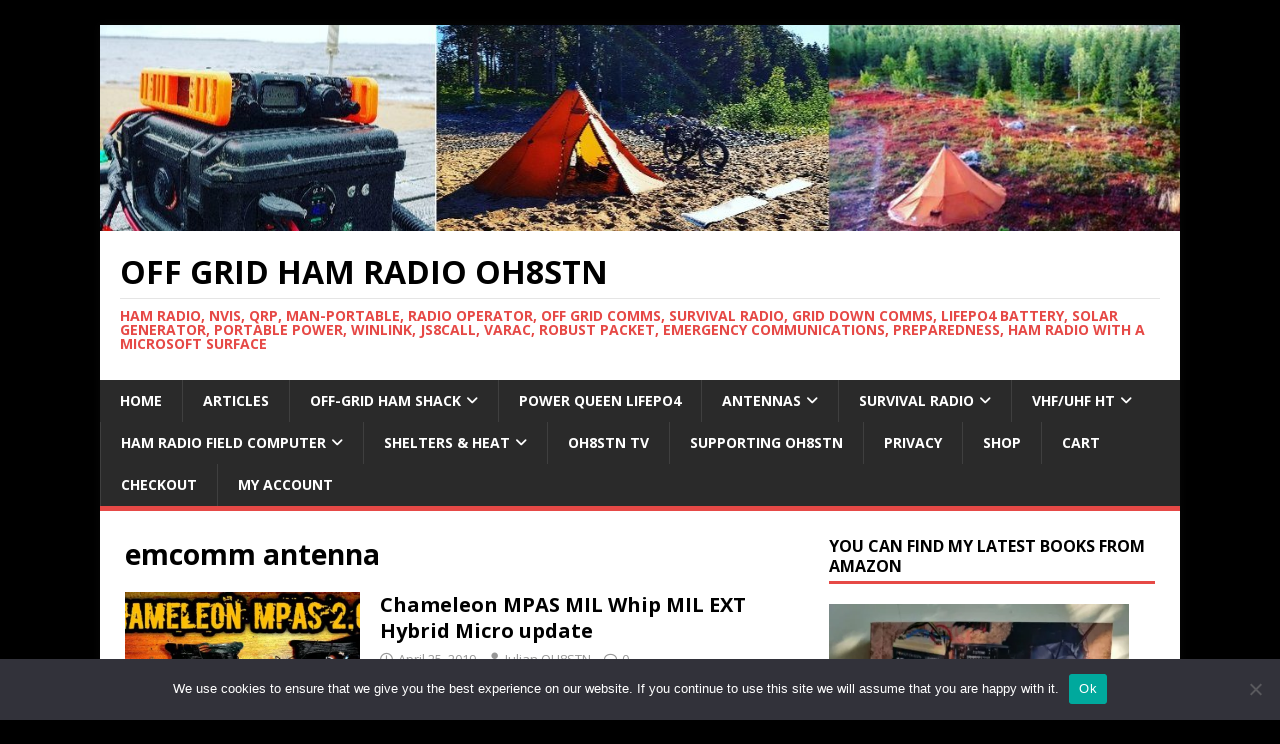

--- FILE ---
content_type: text/html; charset=UTF-8
request_url: https://oh8stn.org/blog/tag/emcomm-antenna/
body_size: 23921
content:
<!DOCTYPE html>
<html class="no-js" lang="en-US">
<head>
<meta charset="UTF-8">
<meta name="viewport" content="width=device-width, initial-scale=1.0">
<link rel="profile" href="http://gmpg.org/xfn/11" />
<title>emcomm antenna &#8211; Off Grid Ham Radio OH8STN</title>
	<script type="text/javascript">function theChampLoadEvent(e){var t=window.onload;if(typeof window.onload!="function"){window.onload=e}else{window.onload=function(){t();e()}}}</script>
		<script type="text/javascript">var theChampDefaultLang = 'en_US', theChampCloseIconPath = 'https://oh8stn.org/wp-content/plugins/super-socializer/images/close.png';</script>
		<script>var theChampSiteUrl = 'https://oh8stn.org', theChampVerified = 0, theChampEmailPopup = 0, heateorSsMoreSharePopupSearchText = 'Search';</script>
			<script> var theChampFBKey = '', theChampFBLang = 'en_US', theChampFbLikeMycred = 0, theChampSsga = 0, theChampCommentNotification = 0, theChampHeateorFcmRecentComments = 0, theChampFbIosLogin = 0; </script>
						<script type="text/javascript">var theChampFBCommentUrl = 'https://oh8stn.org/blog/2019/04/25/chameleon-mpas-mil-whip-mil-ext-hybrid-micro-update/'; var theChampFBCommentColor = 'dark'; var theChampFBCommentNumPosts = ''; var theChampFBCommentWidth = '100%'; var theChampFBCommentOrderby = 'social'; var theChampCommentingTabs = "wordpress,facebook,disqus", theChampGpCommentsUrl = 'https://oh8stn.org/blog/2019/04/25/chameleon-mpas-mil-whip-mil-ext-hybrid-micro-update/', theChampDisqusShortname = '', theChampScEnabledTabs = 'wordpress,fb,disqus', theChampScLabel = 'Leave a reply', theChampScTabLabels = {"wordpress":"Default Comments (0)","fb":"Facebook Comments","disqus":"Disqus Comments"}, theChampGpCommentsWidth = 0, theChampCommentingId = 'respond'</script>
						<script> var theChampSharingAjaxUrl = 'https://oh8stn.org/wp-admin/admin-ajax.php', heateorSsFbMessengerAPI = 'https://www.facebook.com/dialog/send?app_id=595489497242932&display=popup&link=%encoded_post_url%&redirect_uri=%encoded_post_url%',heateorSsWhatsappShareAPI = 'web', heateorSsUrlCountFetched = [], heateorSsSharesText = 'Shares', heateorSsShareText = 'Share', theChampPluginIconPath = 'https://oh8stn.org/wp-content/plugins/super-socializer/images/logo.png', theChampSaveSharesLocally = 0, theChampHorizontalSharingCountEnable = 0, theChampVerticalSharingCountEnable = 0, theChampSharingOffset = -10, theChampCounterOffset = -10, theChampMobileStickySharingEnabled = 0, heateorSsCopyLinkMessage = "Link copied.";
		var heateorSsVerticalSharingShortUrl = "https://oh8stn.org/blog/2019/04/25/chameleon-mpas-mil-whip-mil-ext-hybrid-micro-update/";		</script>
			<style type="text/css">
						.the_champ_button_instagram span.the_champ_svg,a.the_champ_instagram span.the_champ_svg{background:radial-gradient(circle at 30% 107%,#fdf497 0,#fdf497 5%,#fd5949 45%,#d6249f 60%,#285aeb 90%)}
					.the_champ_horizontal_sharing .the_champ_svg,.heateor_ss_standard_follow_icons_container .the_champ_svg{
					color: #fff;
				border-width: 0px;
		border-style: solid;
		border-color: transparent;
	}
		.the_champ_horizontal_sharing .theChampTCBackground{
		color:#666;
	}
		.the_champ_horizontal_sharing span.the_champ_svg:hover,.heateor_ss_standard_follow_icons_container span.the_champ_svg:hover{
				border-color: transparent;
	}
		.the_champ_vertical_sharing span.the_champ_svg,.heateor_ss_floating_follow_icons_container span.the_champ_svg{
					color: #fff;
				border-width: 0px;
		border-style: solid;
		border-color: transparent;
	}
		.the_champ_vertical_sharing .theChampTCBackground{
		color:#666;
	}
		.the_champ_vertical_sharing span.the_champ_svg:hover,.heateor_ss_floating_follow_icons_container span.the_champ_svg:hover{
						border-color: transparent;
		}
	@media screen and (max-width:783px){.the_champ_vertical_sharing{display:none!important}}div.the_champ_sharing_title{text-align:center}div.the_champ_sharing_ul{width:100%;text-align:center;}div.the_champ_horizontal_sharing div.the_champ_sharing_ul a{float:none;display:inline-block;}</style>
	<meta name='robots' content='max-image-preview:large' />
	<style>img:is([sizes="auto" i], [sizes^="auto," i]) { contain-intrinsic-size: 3000px 1500px }</style>
	<link rel='dns-prefetch' href='//secure.gravatar.com' />
<link rel='dns-prefetch' href='//stats.wp.com' />
<link rel='dns-prefetch' href='//fonts.googleapis.com' />
<link rel='dns-prefetch' href='//v0.wordpress.com' />
<link rel='dns-prefetch' href='//jetpack.wordpress.com' />
<link rel='dns-prefetch' href='//s0.wp.com' />
<link rel='dns-prefetch' href='//public-api.wordpress.com' />
<link rel='dns-prefetch' href='//0.gravatar.com' />
<link rel='dns-prefetch' href='//1.gravatar.com' />
<link rel='dns-prefetch' href='//2.gravatar.com' />
<link rel='dns-prefetch' href='//widgets.wp.com' />
<link rel='preconnect' href='//i0.wp.com' />
<link rel='preconnect' href='//c0.wp.com' />
<link rel="alternate" type="application/rss+xml" title="Off Grid Ham Radio OH8STN &raquo; Feed" href="https://oh8stn.org/feed/" />
<link rel="alternate" type="application/rss+xml" title="Off Grid Ham Radio OH8STN &raquo; Comments Feed" href="https://oh8stn.org/comments/feed/" />
<link rel="alternate" type="application/rss+xml" title="Off Grid Ham Radio OH8STN &raquo; emcomm antenna Tag Feed" href="https://oh8stn.org/blog/tag/emcomm-antenna/feed/" />
<script type="text/javascript">
/* <![CDATA[ */
window._wpemojiSettings = {"baseUrl":"https:\/\/s.w.org\/images\/core\/emoji\/16.0.1\/72x72\/","ext":".png","svgUrl":"https:\/\/s.w.org\/images\/core\/emoji\/16.0.1\/svg\/","svgExt":".svg","source":{"concatemoji":"https:\/\/oh8stn.org\/wp-includes\/js\/wp-emoji-release.min.js?ver=6.8.3"}};
/*! This file is auto-generated */
!function(s,n){var o,i,e;function c(e){try{var t={supportTests:e,timestamp:(new Date).valueOf()};sessionStorage.setItem(o,JSON.stringify(t))}catch(e){}}function p(e,t,n){e.clearRect(0,0,e.canvas.width,e.canvas.height),e.fillText(t,0,0);var t=new Uint32Array(e.getImageData(0,0,e.canvas.width,e.canvas.height).data),a=(e.clearRect(0,0,e.canvas.width,e.canvas.height),e.fillText(n,0,0),new Uint32Array(e.getImageData(0,0,e.canvas.width,e.canvas.height).data));return t.every(function(e,t){return e===a[t]})}function u(e,t){e.clearRect(0,0,e.canvas.width,e.canvas.height),e.fillText(t,0,0);for(var n=e.getImageData(16,16,1,1),a=0;a<n.data.length;a++)if(0!==n.data[a])return!1;return!0}function f(e,t,n,a){switch(t){case"flag":return n(e,"\ud83c\udff3\ufe0f\u200d\u26a7\ufe0f","\ud83c\udff3\ufe0f\u200b\u26a7\ufe0f")?!1:!n(e,"\ud83c\udde8\ud83c\uddf6","\ud83c\udde8\u200b\ud83c\uddf6")&&!n(e,"\ud83c\udff4\udb40\udc67\udb40\udc62\udb40\udc65\udb40\udc6e\udb40\udc67\udb40\udc7f","\ud83c\udff4\u200b\udb40\udc67\u200b\udb40\udc62\u200b\udb40\udc65\u200b\udb40\udc6e\u200b\udb40\udc67\u200b\udb40\udc7f");case"emoji":return!a(e,"\ud83e\udedf")}return!1}function g(e,t,n,a){var r="undefined"!=typeof WorkerGlobalScope&&self instanceof WorkerGlobalScope?new OffscreenCanvas(300,150):s.createElement("canvas"),o=r.getContext("2d",{willReadFrequently:!0}),i=(o.textBaseline="top",o.font="600 32px Arial",{});return e.forEach(function(e){i[e]=t(o,e,n,a)}),i}function t(e){var t=s.createElement("script");t.src=e,t.defer=!0,s.head.appendChild(t)}"undefined"!=typeof Promise&&(o="wpEmojiSettingsSupports",i=["flag","emoji"],n.supports={everything:!0,everythingExceptFlag:!0},e=new Promise(function(e){s.addEventListener("DOMContentLoaded",e,{once:!0})}),new Promise(function(t){var n=function(){try{var e=JSON.parse(sessionStorage.getItem(o));if("object"==typeof e&&"number"==typeof e.timestamp&&(new Date).valueOf()<e.timestamp+604800&&"object"==typeof e.supportTests)return e.supportTests}catch(e){}return null}();if(!n){if("undefined"!=typeof Worker&&"undefined"!=typeof OffscreenCanvas&&"undefined"!=typeof URL&&URL.createObjectURL&&"undefined"!=typeof Blob)try{var e="postMessage("+g.toString()+"("+[JSON.stringify(i),f.toString(),p.toString(),u.toString()].join(",")+"));",a=new Blob([e],{type:"text/javascript"}),r=new Worker(URL.createObjectURL(a),{name:"wpTestEmojiSupports"});return void(r.onmessage=function(e){c(n=e.data),r.terminate(),t(n)})}catch(e){}c(n=g(i,f,p,u))}t(n)}).then(function(e){for(var t in e)n.supports[t]=e[t],n.supports.everything=n.supports.everything&&n.supports[t],"flag"!==t&&(n.supports.everythingExceptFlag=n.supports.everythingExceptFlag&&n.supports[t]);n.supports.everythingExceptFlag=n.supports.everythingExceptFlag&&!n.supports.flag,n.DOMReady=!1,n.readyCallback=function(){n.DOMReady=!0}}).then(function(){return e}).then(function(){var e;n.supports.everything||(n.readyCallback(),(e=n.source||{}).concatemoji?t(e.concatemoji):e.wpemoji&&e.twemoji&&(t(e.twemoji),t(e.wpemoji)))}))}((window,document),window._wpemojiSettings);
/* ]]> */
</script>

<style id='wp-emoji-styles-inline-css' type='text/css'>

	img.wp-smiley, img.emoji {
		display: inline !important;
		border: none !important;
		box-shadow: none !important;
		height: 1em !important;
		width: 1em !important;
		margin: 0 0.07em !important;
		vertical-align: -0.1em !important;
		background: none !important;
		padding: 0 !important;
	}
</style>
<link rel='stylesheet' id='wp-block-library-css' href='https://c0.wp.com/c/6.8.3/wp-includes/css/dist/block-library/style.min.css' type='text/css' media='all' />
<style id='classic-theme-styles-inline-css' type='text/css'>
/*! This file is auto-generated */
.wp-block-button__link{color:#fff;background-color:#32373c;border-radius:9999px;box-shadow:none;text-decoration:none;padding:calc(.667em + 2px) calc(1.333em + 2px);font-size:1.125em}.wp-block-file__button{background:#32373c;color:#fff;text-decoration:none}
</style>
<link rel='stylesheet' id='mediaelement-css' href='https://c0.wp.com/c/6.8.3/wp-includes/js/mediaelement/mediaelementplayer-legacy.min.css' type='text/css' media='all' />
<link rel='stylesheet' id='wp-mediaelement-css' href='https://c0.wp.com/c/6.8.3/wp-includes/js/mediaelement/wp-mediaelement.min.css' type='text/css' media='all' />
<style id='jetpack-sharing-buttons-style-inline-css' type='text/css'>
.jetpack-sharing-buttons__services-list{display:flex;flex-direction:row;flex-wrap:wrap;gap:0;list-style-type:none;margin:5px;padding:0}.jetpack-sharing-buttons__services-list.has-small-icon-size{font-size:12px}.jetpack-sharing-buttons__services-list.has-normal-icon-size{font-size:16px}.jetpack-sharing-buttons__services-list.has-large-icon-size{font-size:24px}.jetpack-sharing-buttons__services-list.has-huge-icon-size{font-size:36px}@media print{.jetpack-sharing-buttons__services-list{display:none!important}}.editor-styles-wrapper .wp-block-jetpack-sharing-buttons{gap:0;padding-inline-start:0}ul.jetpack-sharing-buttons__services-list.has-background{padding:1.25em 2.375em}
</style>
<style id='global-styles-inline-css' type='text/css'>
:root{--wp--preset--aspect-ratio--square: 1;--wp--preset--aspect-ratio--4-3: 4/3;--wp--preset--aspect-ratio--3-4: 3/4;--wp--preset--aspect-ratio--3-2: 3/2;--wp--preset--aspect-ratio--2-3: 2/3;--wp--preset--aspect-ratio--16-9: 16/9;--wp--preset--aspect-ratio--9-16: 9/16;--wp--preset--color--black: #000000;--wp--preset--color--cyan-bluish-gray: #abb8c3;--wp--preset--color--white: #ffffff;--wp--preset--color--pale-pink: #f78da7;--wp--preset--color--vivid-red: #cf2e2e;--wp--preset--color--luminous-vivid-orange: #ff6900;--wp--preset--color--luminous-vivid-amber: #fcb900;--wp--preset--color--light-green-cyan: #7bdcb5;--wp--preset--color--vivid-green-cyan: #00d084;--wp--preset--color--pale-cyan-blue: #8ed1fc;--wp--preset--color--vivid-cyan-blue: #0693e3;--wp--preset--color--vivid-purple: #9b51e0;--wp--preset--gradient--vivid-cyan-blue-to-vivid-purple: linear-gradient(135deg,rgba(6,147,227,1) 0%,rgb(155,81,224) 100%);--wp--preset--gradient--light-green-cyan-to-vivid-green-cyan: linear-gradient(135deg,rgb(122,220,180) 0%,rgb(0,208,130) 100%);--wp--preset--gradient--luminous-vivid-amber-to-luminous-vivid-orange: linear-gradient(135deg,rgba(252,185,0,1) 0%,rgba(255,105,0,1) 100%);--wp--preset--gradient--luminous-vivid-orange-to-vivid-red: linear-gradient(135deg,rgba(255,105,0,1) 0%,rgb(207,46,46) 100%);--wp--preset--gradient--very-light-gray-to-cyan-bluish-gray: linear-gradient(135deg,rgb(238,238,238) 0%,rgb(169,184,195) 100%);--wp--preset--gradient--cool-to-warm-spectrum: linear-gradient(135deg,rgb(74,234,220) 0%,rgb(151,120,209) 20%,rgb(207,42,186) 40%,rgb(238,44,130) 60%,rgb(251,105,98) 80%,rgb(254,248,76) 100%);--wp--preset--gradient--blush-light-purple: linear-gradient(135deg,rgb(255,206,236) 0%,rgb(152,150,240) 100%);--wp--preset--gradient--blush-bordeaux: linear-gradient(135deg,rgb(254,205,165) 0%,rgb(254,45,45) 50%,rgb(107,0,62) 100%);--wp--preset--gradient--luminous-dusk: linear-gradient(135deg,rgb(255,203,112) 0%,rgb(199,81,192) 50%,rgb(65,88,208) 100%);--wp--preset--gradient--pale-ocean: linear-gradient(135deg,rgb(255,245,203) 0%,rgb(182,227,212) 50%,rgb(51,167,181) 100%);--wp--preset--gradient--electric-grass: linear-gradient(135deg,rgb(202,248,128) 0%,rgb(113,206,126) 100%);--wp--preset--gradient--midnight: linear-gradient(135deg,rgb(2,3,129) 0%,rgb(40,116,252) 100%);--wp--preset--font-size--small: 13px;--wp--preset--font-size--medium: 20px;--wp--preset--font-size--large: 36px;--wp--preset--font-size--x-large: 42px;--wp--preset--spacing--20: 0.44rem;--wp--preset--spacing--30: 0.67rem;--wp--preset--spacing--40: 1rem;--wp--preset--spacing--50: 1.5rem;--wp--preset--spacing--60: 2.25rem;--wp--preset--spacing--70: 3.38rem;--wp--preset--spacing--80: 5.06rem;--wp--preset--shadow--natural: 6px 6px 9px rgba(0, 0, 0, 0.2);--wp--preset--shadow--deep: 12px 12px 50px rgba(0, 0, 0, 0.4);--wp--preset--shadow--sharp: 6px 6px 0px rgba(0, 0, 0, 0.2);--wp--preset--shadow--outlined: 6px 6px 0px -3px rgba(255, 255, 255, 1), 6px 6px rgba(0, 0, 0, 1);--wp--preset--shadow--crisp: 6px 6px 0px rgba(0, 0, 0, 1);}:where(.is-layout-flex){gap: 0.5em;}:where(.is-layout-grid){gap: 0.5em;}body .is-layout-flex{display: flex;}.is-layout-flex{flex-wrap: wrap;align-items: center;}.is-layout-flex > :is(*, div){margin: 0;}body .is-layout-grid{display: grid;}.is-layout-grid > :is(*, div){margin: 0;}:where(.wp-block-columns.is-layout-flex){gap: 2em;}:where(.wp-block-columns.is-layout-grid){gap: 2em;}:where(.wp-block-post-template.is-layout-flex){gap: 1.25em;}:where(.wp-block-post-template.is-layout-grid){gap: 1.25em;}.has-black-color{color: var(--wp--preset--color--black) !important;}.has-cyan-bluish-gray-color{color: var(--wp--preset--color--cyan-bluish-gray) !important;}.has-white-color{color: var(--wp--preset--color--white) !important;}.has-pale-pink-color{color: var(--wp--preset--color--pale-pink) !important;}.has-vivid-red-color{color: var(--wp--preset--color--vivid-red) !important;}.has-luminous-vivid-orange-color{color: var(--wp--preset--color--luminous-vivid-orange) !important;}.has-luminous-vivid-amber-color{color: var(--wp--preset--color--luminous-vivid-amber) !important;}.has-light-green-cyan-color{color: var(--wp--preset--color--light-green-cyan) !important;}.has-vivid-green-cyan-color{color: var(--wp--preset--color--vivid-green-cyan) !important;}.has-pale-cyan-blue-color{color: var(--wp--preset--color--pale-cyan-blue) !important;}.has-vivid-cyan-blue-color{color: var(--wp--preset--color--vivid-cyan-blue) !important;}.has-vivid-purple-color{color: var(--wp--preset--color--vivid-purple) !important;}.has-black-background-color{background-color: var(--wp--preset--color--black) !important;}.has-cyan-bluish-gray-background-color{background-color: var(--wp--preset--color--cyan-bluish-gray) !important;}.has-white-background-color{background-color: var(--wp--preset--color--white) !important;}.has-pale-pink-background-color{background-color: var(--wp--preset--color--pale-pink) !important;}.has-vivid-red-background-color{background-color: var(--wp--preset--color--vivid-red) !important;}.has-luminous-vivid-orange-background-color{background-color: var(--wp--preset--color--luminous-vivid-orange) !important;}.has-luminous-vivid-amber-background-color{background-color: var(--wp--preset--color--luminous-vivid-amber) !important;}.has-light-green-cyan-background-color{background-color: var(--wp--preset--color--light-green-cyan) !important;}.has-vivid-green-cyan-background-color{background-color: var(--wp--preset--color--vivid-green-cyan) !important;}.has-pale-cyan-blue-background-color{background-color: var(--wp--preset--color--pale-cyan-blue) !important;}.has-vivid-cyan-blue-background-color{background-color: var(--wp--preset--color--vivid-cyan-blue) !important;}.has-vivid-purple-background-color{background-color: var(--wp--preset--color--vivid-purple) !important;}.has-black-border-color{border-color: var(--wp--preset--color--black) !important;}.has-cyan-bluish-gray-border-color{border-color: var(--wp--preset--color--cyan-bluish-gray) !important;}.has-white-border-color{border-color: var(--wp--preset--color--white) !important;}.has-pale-pink-border-color{border-color: var(--wp--preset--color--pale-pink) !important;}.has-vivid-red-border-color{border-color: var(--wp--preset--color--vivid-red) !important;}.has-luminous-vivid-orange-border-color{border-color: var(--wp--preset--color--luminous-vivid-orange) !important;}.has-luminous-vivid-amber-border-color{border-color: var(--wp--preset--color--luminous-vivid-amber) !important;}.has-light-green-cyan-border-color{border-color: var(--wp--preset--color--light-green-cyan) !important;}.has-vivid-green-cyan-border-color{border-color: var(--wp--preset--color--vivid-green-cyan) !important;}.has-pale-cyan-blue-border-color{border-color: var(--wp--preset--color--pale-cyan-blue) !important;}.has-vivid-cyan-blue-border-color{border-color: var(--wp--preset--color--vivid-cyan-blue) !important;}.has-vivid-purple-border-color{border-color: var(--wp--preset--color--vivid-purple) !important;}.has-vivid-cyan-blue-to-vivid-purple-gradient-background{background: var(--wp--preset--gradient--vivid-cyan-blue-to-vivid-purple) !important;}.has-light-green-cyan-to-vivid-green-cyan-gradient-background{background: var(--wp--preset--gradient--light-green-cyan-to-vivid-green-cyan) !important;}.has-luminous-vivid-amber-to-luminous-vivid-orange-gradient-background{background: var(--wp--preset--gradient--luminous-vivid-amber-to-luminous-vivid-orange) !important;}.has-luminous-vivid-orange-to-vivid-red-gradient-background{background: var(--wp--preset--gradient--luminous-vivid-orange-to-vivid-red) !important;}.has-very-light-gray-to-cyan-bluish-gray-gradient-background{background: var(--wp--preset--gradient--very-light-gray-to-cyan-bluish-gray) !important;}.has-cool-to-warm-spectrum-gradient-background{background: var(--wp--preset--gradient--cool-to-warm-spectrum) !important;}.has-blush-light-purple-gradient-background{background: var(--wp--preset--gradient--blush-light-purple) !important;}.has-blush-bordeaux-gradient-background{background: var(--wp--preset--gradient--blush-bordeaux) !important;}.has-luminous-dusk-gradient-background{background: var(--wp--preset--gradient--luminous-dusk) !important;}.has-pale-ocean-gradient-background{background: var(--wp--preset--gradient--pale-ocean) !important;}.has-electric-grass-gradient-background{background: var(--wp--preset--gradient--electric-grass) !important;}.has-midnight-gradient-background{background: var(--wp--preset--gradient--midnight) !important;}.has-small-font-size{font-size: var(--wp--preset--font-size--small) !important;}.has-medium-font-size{font-size: var(--wp--preset--font-size--medium) !important;}.has-large-font-size{font-size: var(--wp--preset--font-size--large) !important;}.has-x-large-font-size{font-size: var(--wp--preset--font-size--x-large) !important;}
:where(.wp-block-post-template.is-layout-flex){gap: 1.25em;}:where(.wp-block-post-template.is-layout-grid){gap: 1.25em;}
:where(.wp-block-columns.is-layout-flex){gap: 2em;}:where(.wp-block-columns.is-layout-grid){gap: 2em;}
:root :where(.wp-block-pullquote){font-size: 1.5em;line-height: 1.6;}
</style>
<link rel='stylesheet' id='cookie-notice-front-css' href='https://oh8stn.org/wp-content/plugins/cookie-notice/css/front.min.css?ver=2.5.11' type='text/css' media='all' />
<link rel='stylesheet' id='mh-google-fonts-css' href='https://fonts.googleapis.com/css?family=Open+Sans:400,400italic,700,600' type='text/css' media='all' />
<link rel='stylesheet' id='mh-magazine-lite-css' href='https://oh8stn.org/wp-content/themes/mh-magazine-lite/style.css?ver=2.10.0' type='text/css' media='all' />
<link rel='stylesheet' id='mh-font-awesome-css' href='https://oh8stn.org/wp-content/themes/mh-magazine-lite/includes/font-awesome.min.css' type='text/css' media='all' />
<link rel='stylesheet' id='jetpack_likes-css' href='https://c0.wp.com/p/jetpack/15.4/modules/likes/style.css' type='text/css' media='all' />
<link rel='stylesheet' id='jetpack-subscriptions-css' href='https://c0.wp.com/p/jetpack/15.4/_inc/build/subscriptions/subscriptions.min.css' type='text/css' media='all' />
<style id='jetpack_facebook_likebox-inline-css' type='text/css'>
.widget_facebook_likebox {
	overflow: hidden;
}

</style>
<link rel='stylesheet' id='the_champ_frontend_css-css' href='https://oh8stn.org/wp-content/plugins/super-socializer/css/front.css?ver=7.14.5' type='text/css' media='all' />
<link rel='stylesheet' id='__EPYT__style-css' href='https://oh8stn.org/wp-content/plugins/youtube-embed-plus/styles/ytprefs.min.css?ver=14.2.4' type='text/css' media='all' />
<style id='__EPYT__style-inline-css' type='text/css'>

                .epyt-gallery-thumb {
                        width: 50%;
                }
                
                         @media (min-width:0px) and (max-width: 767px) {
                            .epyt-gallery-rowbreak {
                                display: none;
                            }
                            .epyt-gallery-allthumbs[class*="epyt-cols"] .epyt-gallery-thumb {
                                width: 100% !important;
                            }
                          }
</style>
<script type="text/javascript" id="cookie-notice-front-js-before">
/* <![CDATA[ */
var cnArgs = {"ajaxUrl":"https:\/\/oh8stn.org\/wp-admin\/admin-ajax.php","nonce":"1075185d42","hideEffect":"fade","position":"bottom","onScroll":false,"onScrollOffset":100,"onClick":false,"cookieName":"cookie_notice_accepted","cookieTime":2592000,"cookieTimeRejected":2592000,"globalCookie":false,"redirection":false,"cache":true,"revokeCookies":false,"revokeCookiesOpt":"automatic"};
/* ]]> */
</script>
<script type="text/javascript" src="https://oh8stn.org/wp-content/plugins/cookie-notice/js/front.min.js?ver=2.5.11" id="cookie-notice-front-js"></script>
<script type="text/javascript" src="https://c0.wp.com/c/6.8.3/wp-includes/js/jquery/jquery.min.js" id="jquery-core-js"></script>
<script type="text/javascript" src="https://c0.wp.com/c/6.8.3/wp-includes/js/jquery/jquery-migrate.min.js" id="jquery-migrate-js"></script>
<script type="text/javascript" id="mh-scripts-js-extra">
/* <![CDATA[ */
var mh_magazine = {"text":{"toggle_menu":"Toggle Menu"}};
/* ]]> */
</script>
<script type="text/javascript" src="https://oh8stn.org/wp-content/themes/mh-magazine-lite/js/scripts.js?ver=2.10.0" id="mh-scripts-js"></script>
<script type="text/javascript" src="https://oh8stn.org/wp-content/plugins/super-socializer/js/front/social_login/general.js?ver=7.14.5" id="the_champ_ss_general_scripts-js"></script>
<script type="text/javascript" src="https://oh8stn.org/wp-content/plugins/super-socializer/js/front/facebook/sdk.js?ver=7.14.5" id="the_champ_fb_sdk-js"></script>
<script type="text/javascript" src="https://oh8stn.org/wp-content/plugins/super-socializer/js/front/facebook/commenting.js?ver=7.14.5" id="the_champ_fb_commenting-js"></script>
<script type="text/javascript" src="https://oh8stn.org/wp-content/plugins/super-socializer/js/front/sharing/sharing.js?ver=7.14.5" id="the_champ_share_counts-js"></script>
<script type="text/javascript" id="__ytprefs__-js-extra">
/* <![CDATA[ */
var _EPYT_ = {"ajaxurl":"https:\/\/oh8stn.org\/wp-admin\/admin-ajax.php","security":"a9d604b3e0","gallery_scrolloffset":"20","eppathtoscripts":"https:\/\/oh8stn.org\/wp-content\/plugins\/youtube-embed-plus\/scripts\/","eppath":"https:\/\/oh8stn.org\/wp-content\/plugins\/youtube-embed-plus\/","epresponsiveselector":"[\"iframe.__youtube_prefs__\",\"iframe[src*='youtube.com']\",\"iframe[src*='youtube-nocookie.com']\",\"iframe[data-ep-src*='youtube.com']\",\"iframe[data-ep-src*='youtube-nocookie.com']\",\"iframe[data-ep-gallerysrc*='youtube.com']\"]","epdovol":"1","version":"14.2.4","evselector":"iframe.__youtube_prefs__[src], iframe[src*=\"youtube.com\/embed\/\"], iframe[src*=\"youtube-nocookie.com\/embed\/\"]","ajax_compat":"","maxres_facade":"eager","ytapi_load":"light","pause_others":"","stopMobileBuffer":"1","facade_mode":"","not_live_on_channel":""};
/* ]]> */
</script>
<script type="text/javascript" src="https://oh8stn.org/wp-content/plugins/youtube-embed-plus/scripts/ytprefs.min.js?ver=14.2.4" id="__ytprefs__-js"></script>
<link rel="https://api.w.org/" href="https://oh8stn.org/wp-json/" /><link rel="alternate" title="JSON" type="application/json" href="https://oh8stn.org/wp-json/wp/v2/tags/557" /><link rel="EditURI" type="application/rsd+xml" title="RSD" href="https://oh8stn.org/xmlrpc.php?rsd" />
<meta name="generator" content="WordPress 6.8.3" />
	<style>img#wpstats{display:none}</style>
				<script>
			document.documentElement.className = document.documentElement.className.replace( 'no-js', 'js' );
		</script>
				<style>
			.no-js img.lazyload { display: none; }
			figure.wp-block-image img.lazyloading { min-width: 150px; }
							.lazyload, .lazyloading { opacity: 0; }
				.lazyloaded {
					opacity: 1;
					transition: opacity 400ms;
					transition-delay: 0ms;
				}
					</style>
		<!--[if lt IE 9]>
<script src="https://oh8stn.org/wp-content/themes/mh-magazine-lite/js/css3-mediaqueries.js"></script>
<![endif]-->
<style type="text/css" id="custom-background-css">
body.custom-background { background-color: #000000; }
</style>
	
<!-- Jetpack Open Graph Tags -->
<meta property="og:type" content="website" />
<meta property="og:title" content="emcomm antenna &#8211; Off Grid Ham Radio OH8STN" />
<meta property="og:url" content="https://oh8stn.org/blog/tag/emcomm-antenna/" />
<meta property="og:site_name" content="Off Grid Ham Radio OH8STN" />
<meta property="og:image" content="https://i0.wp.com/oh8stn.org/wp-content/uploads/2025/03/wp-1743232129529-scaled.jpg?fit=1280%2C1280&#038;ssl=1" />
<meta property="og:image:width" content="1280" />
<meta property="og:image:height" content="1280" />
<meta property="og:image:alt" content="" />
<meta property="og:locale" content="en_US" />
<meta name="twitter:site" content="@OH8STN" />

<!-- End Jetpack Open Graph Tags -->
<link rel="icon" href="https://i0.wp.com/oh8stn.org/wp-content/uploads/2025/03/wp-1743232129529-scaled.jpg?fit=32%2C32&#038;ssl=1" sizes="32x32" />
<link rel="icon" href="https://i0.wp.com/oh8stn.org/wp-content/uploads/2025/03/wp-1743232129529-scaled.jpg?fit=192%2C192&#038;ssl=1" sizes="192x192" />
<link rel="apple-touch-icon" href="https://i0.wp.com/oh8stn.org/wp-content/uploads/2025/03/wp-1743232129529-scaled.jpg?fit=180%2C180&#038;ssl=1" />
<meta name="msapplication-TileImage" content="https://i0.wp.com/oh8stn.org/wp-content/uploads/2025/03/wp-1743232129529-scaled.jpg?fit=270%2C270&#038;ssl=1" />
</head>
<body id="mh-mobile" class="archive tag tag-emcomm-antenna tag-557 custom-background wp-theme-mh-magazine-lite cookies-not-set mh-right-sb" itemscope="itemscope" itemtype="https://schema.org/WebPage">
<div class="mh-container mh-container-outer">
<div class="mh-header-mobile-nav mh-clearfix"></div>
<header class="mh-header" itemscope="itemscope" itemtype="https://schema.org/WPHeader">
	<div class="mh-container mh-container-inner mh-row mh-clearfix">
		<div class="mh-custom-header mh-clearfix">
<a class="mh-header-image-link" href="https://oh8stn.org/" title="Off Grid Ham Radio OH8STN" rel="home">
<img   height="240" width="1260" alt="Off Grid Ham Radio OH8STN" data-src="https://oh8stn.org/wp-content/uploads/2019/10/cropped-logopit_15707264667442766449736177569716.jpg" class="mh-header-image lazyload" src="[data-uri]" /><noscript><img class="mh-header-image" src="https://oh8stn.org/wp-content/uploads/2019/10/cropped-logopit_15707264667442766449736177569716.jpg" height="240" width="1260" alt="Off Grid Ham Radio OH8STN" /></noscript>
</a>
<div class="mh-site-identity">
<div class="mh-site-logo" role="banner" itemscope="itemscope" itemtype="https://schema.org/Brand">
<div class="mh-header-text">
<a class="mh-header-text-link" href="https://oh8stn.org/" title="Off Grid Ham Radio OH8STN" rel="home">
<h2 class="mh-header-title">Off Grid Ham Radio OH8STN</h2>
<h3 class="mh-header-tagline">Ham Radio, NVIS, QRP, Man-Portable, Radio Operator,  Off Grid Comms, Survival Radio, Grid Down Comms, LiFePO4 Battery, Solar Generator, Portable Power, Winlink, JS8Call, VARAC, Robust Packet, Emergency Communications, Preparedness, Ham Radio with a Microsoft Surface</h3>
</a>
</div>
</div>
</div>
</div>
	</div>
	<div class="mh-main-nav-wrap">
		<nav class="mh-navigation mh-main-nav mh-container mh-container-inner mh-clearfix" itemscope="itemscope" itemtype="https://schema.org/SiteNavigationElement">
			<div class="menu-menu1-container"><ul id="menu-menu1" class="menu"><li id="menu-item-89" class="menu-item menu-item-type-custom menu-item-object-custom menu-item-home menu-item-89"><a href="http://oh8stn.org">Home</a></li>
<li id="menu-item-991" class="menu-item menu-item-type-post_type menu-item-object-page current_page_parent menu-item-991"><a href="https://oh8stn.org/articles/">Articles</a></li>
<li id="menu-item-13419" class="menu-item menu-item-type-custom menu-item-object-custom menu-item-has-children menu-item-13419"><a href="#">Off-Grid Ham Shack</a>
<ul class="sub-menu">
	<li id="menu-item-13418" class="menu-item menu-item-type-post_type menu-item-object-post menu-item-13418"><a href="https://oh8stn.org/blog/2023/12/21/building-an-off-grid-solar-powered-ham-shack/">Building a Solar Powered Ham Radio Station</a></li>
	<li id="menu-item-13420" class="menu-item menu-item-type-post_type menu-item-object-post menu-item-13420"><a href="https://oh8stn.org/blog/2023/11/30/radio-friendly-mppt-charge-controller-for-off-grid-comms-genasun/">Radio Friendly MPPT charge controller for Off-Grid Radio Comms</a></li>
	<li id="menu-item-13421" class="menu-item menu-item-type-post_type menu-item-object-post menu-item-13421"><a href="https://oh8stn.org/blog/2023/11/20/off-grid-grid-down-comms-current-consumption/">Off-Grid Grid-Down Comms &#038; Current consumption</a></li>
	<li id="menu-item-13422" class="menu-item menu-item-type-post_type menu-item-object-post menu-item-13422"><a href="https://oh8stn.org/blog/2023/10/13/72-hours-of-emergency-power-on-a-budget/">72 Hours of Emergency Power on a Budget</a></li>
	<li id="menu-item-13477" class="menu-item menu-item-type-custom menu-item-object-custom menu-item-has-children menu-item-13477"><a href="#">Power Queen</a>
	<ul class="sub-menu">
		<li id="menu-item-13494" class="menu-item menu-item-type-post_type menu-item-object-page menu-item-13494"><a href="https://oh8stn.org/power-queen-lifepo4/">Power Queen LiFePO4</a></li>
	</ul>
</li>
</ul>
</li>
<li id="menu-item-13562" class="menu-item menu-item-type-post_type menu-item-object-page menu-item-13562"><a href="https://oh8stn.org/power-queen-lifepo4/">Power Queen LiFePO4</a></li>
<li id="menu-item-4195" class="menu-item menu-item-type-custom menu-item-object-custom menu-item-has-children menu-item-4195"><a href="#">Antennas</a>
<ul class="sub-menu">
	<li id="menu-item-13417" class="menu-item menu-item-type-post_type menu-item-object-post menu-item-13417"><a href="https://oh8stn.org/blog/2023/02/03/man-portable-hf-antenna-strategy/">Man-Portable HF Antenna strategy</a></li>
	<li id="menu-item-4209" class="menu-item menu-item-type-custom menu-item-object-custom menu-item-has-children menu-item-4209"><a href="#">N9SAB Antenna</a>
	<ul class="sub-menu">
		<li id="menu-item-13416" class="menu-item menu-item-type-post_type menu-item-object-post menu-item-13416"><a href="https://oh8stn.org/blog/2023/02/10/man-portable-antenna-strategy-part-2/">Man Portable Antenna Strategy Part 2</a></li>
	</ul>
</li>
	<li id="menu-item-1291" class="menu-item menu-item-type-custom menu-item-object-custom menu-item-has-children menu-item-1291"><a href="#">Super Antenna</a>
	<ul class="sub-menu">
		<li id="menu-item-13424" class="menu-item menu-item-type-post_type menu-item-object-post menu-item-13424"><a href="https://oh8stn.org/blog/2022/09/27/super-antenna-mp1-alt-config/">Super Antenna MP1  ALT-Config</a></li>
		<li id="menu-item-1522" class="menu-item menu-item-type-post_type menu-item-object-page menu-item-1522"><a href="https://oh8stn.org/super-antenna-mpd1xmax/">Super Antenna MPD1XMAX</a></li>
		<li id="menu-item-13425" class="menu-item menu-item-type-post_type menu-item-object-post menu-item-13425"><a href="https://oh8stn.org/blog/2021/06/11/super-antenna-mp1-quick-n-dirty-no-radial-deployment/">Super Antenna MP1 Quick n Dirty no radial deployment</a></li>
		<li id="menu-item-13426" class="menu-item menu-item-type-post_type menu-item-object-post menu-item-13426"><a href="https://oh8stn.org/blog/2020/04/08/super-antenna-mp1-best-performance-configuration/">Super Antenna MP1 Best performance Configuration</a></li>
		<li id="menu-item-13427" class="menu-item menu-item-type-post_type menu-item-object-post menu-item-13427"><a href="https://oh8stn.org/blog/2018/10/30/super-antenna-mp1-ham-radio-go-kit-episode-notes/">Super Antenna MP1 Ham Radio Go Kit (Episode notes)</a></li>
		<li id="menu-item-13428" class="menu-item menu-item-type-post_type menu-item-object-post menu-item-13428"><a href="https://oh8stn.org/blog/2018/01/01/super-antenna-mp1-4-2-4-9mhz-marscap-configuration/">Super Antenna MP1 4.2-4.9Mhz MARS/CAP Configuration</a></li>
	</ul>
</li>
	<li id="menu-item-4194" class="menu-item menu-item-type-custom menu-item-object-custom menu-item-has-children menu-item-4194"><a href="#">Chameleon Antenna</a>
	<ul class="sub-menu">
		<li id="menu-item-1517" class="menu-item menu-item-type-post_type menu-item-object-page menu-item-1517"><a href="https://oh8stn.org/chameleon-p-loop-2-0/">Chameleon P-LOOP 2.0 </a></li>
		<li id="menu-item-1520" class="menu-item menu-item-type-post_type menu-item-object-page menu-item-1520"><a href="https://oh8stn.org/cha-td-broadband-terminated-dipole/">CHA TD Broadband Terminated Dipole </a></li>
		<li id="menu-item-1524" class="menu-item menu-item-type-post_type menu-item-object-page menu-item-1524"><a href="https://oh8stn.org/?page_id=1523">Chameleon MPAS </a></li>
		<li id="menu-item-1534" class="menu-item menu-item-type-post_type menu-item-object-page menu-item-1534"><a href="https://oh8stn.org/chameleon-f-loop-plus-2-0/">Chameleon F-LOOP Plus 2.0 </a></li>
		<li id="menu-item-1530" class="menu-item menu-item-type-post_type menu-item-object-page menu-item-1530"><a href="https://oh8stn.org/?page_id=1529">Chameleon Windom 40</a></li>
	</ul>
</li>
</ul>
</li>
<li id="menu-item-6611" class="menu-item menu-item-type-post_type menu-item-object-page menu-item-has-children menu-item-6611"><a href="https://oh8stn.org/grid-down-comms/">Survival Radio</a>
<ul class="sub-menu">
	<li id="menu-item-13423" class="menu-item menu-item-type-post_type menu-item-object-post menu-item-13423"><a href="https://oh8stn.org/blog/2023/02/17/best-hf-ham-radio-for-grid-down-survival/">Best HF Ham Radio for Grid Down Survival</a></li>
</ul>
</li>
<li id="menu-item-13429" class="menu-item menu-item-type-custom menu-item-object-custom menu-item-has-children menu-item-13429"><a href="#">VHF/UHF HT</a>
<ul class="sub-menu">
	<li id="menu-item-13436" class="menu-item menu-item-type-post_type menu-item-object-post menu-item-13436"><a href="https://oh8stn.org/blog/2023/11/09/retevis-ra89-microsoft-surface-chest-pack-go-kit/">Radio Chest Pack harness VHF/UHF voice &#038; data</a></li>
	<li id="menu-item-13437" class="menu-item menu-item-type-post_type menu-item-object-post menu-item-13437"><a href="https://oh8stn.org/blog/2023/11/17/black-friday-thoughts-on-retevis-ra79-ra89/">Retevis RA79, RA89 &#038; HD1 GPS</a></li>
	<li id="menu-item-13438" class="menu-item menu-item-type-post_type menu-item-object-post menu-item-13438"><a href="https://oh8stn.org/blog/2023/11/09/retevis-ra89-microsoft-surface-chest-pack-go-kit/">Radio Chest Pack harness VHF/UHF voice &#038; data</a></li>
</ul>
</li>
<li id="menu-item-13446" class="menu-item menu-item-type-custom menu-item-object-custom menu-item-has-children menu-item-13446"><a href="#">Ham Radio Field Computer</a>
<ul class="sub-menu">
	<li id="menu-item-13445" class="menu-item menu-item-type-post_type menu-item-object-page menu-item-13445"><a href="https://oh8stn.org/ham-radio-field-computer/">Field Computer Introduction</a></li>
	<li id="menu-item-13447" class="menu-item menu-item-type-custom menu-item-object-custom menu-item-has-children menu-item-13447"><a href="#">Raspberry Pi</a>
	<ul class="sub-menu">
		<li id="menu-item-13449" class="menu-item menu-item-type-post_type menu-item-object-post menu-item-13449"><a href="https://oh8stn.org/blog/2019/12/09/raspberry-pi-field-computer-off-grid-communications/">Raspberry Pi Field Computer &amp; Off Grid Communications</a></li>
		<li id="menu-item-13450" class="menu-item menu-item-type-post_type menu-item-object-post menu-item-13450"><a href="https://oh8stn.org/blog/2019/04/12/pat-winlink-connection-over-hf-on-raspberry-pi/">PAT WinLink Connection over HF on Raspberry Pi</a></li>
		<li id="menu-item-13451" class="menu-item menu-item-type-post_type menu-item-object-post menu-item-13451"><a href="https://oh8stn.org/blog/2019/04/05/winlink-emergency-email-server-for-raspberry-pi/">WinLink Emergency Email Server for Raspberry Pi</a></li>
	</ul>
</li>
	<li id="menu-item-13448" class="menu-item menu-item-type-custom menu-item-object-custom menu-item-has-children menu-item-13448"><a href="#">Microsoft Surface</a>
	<ul class="sub-menu">
		<li id="menu-item-13441" class="menu-item menu-item-type-post_type menu-item-object-post menu-item-13441"><a href="https://oh8stn.org/blog/2021/10/10/microsoft-surface-go-2-faq-ham-radio-laptop/">Portable Ham Radio with a Microsoft Surface FAQ</a></li>
		<li id="menu-item-13439" class="menu-item menu-item-type-post_type menu-item-object-post menu-item-13439"><a href="https://oh8stn.org/blog/2023/11/02/microsoft-surface-go-lte-gps-for-ham-radio/">Microsoft Surface Go LTE GPS for Ham Radio</a></li>
		<li id="menu-item-13440" class="menu-item menu-item-type-post_type menu-item-object-post menu-item-13440"><a href="https://oh8stn.org/blog/2021/11/03/microsoft-surface-or-raspberry-pi-field-computer/">Microsoft Surface or Raspberry Pi field computer?</a></li>
		<li id="menu-item-13442" class="menu-item menu-item-type-post_type menu-item-object-post menu-item-13442"><a href="https://oh8stn.org/blog/2021/05/07/icom-ic-705-update-may-2021/">Microsoft Surface &amp; IC-705 Portable Ham Radio?</a></li>
		<li id="menu-item-13443" class="menu-item menu-item-type-post_type menu-item-object-post menu-item-13443"><a href="https://oh8stn.org/blog/2021/05/05/icom-ic-705-microsoft-surface-go-2-wireless-station/">Microsoft Surface for Ham Radio | Icom IC-705 Wireless Station</a></li>
	</ul>
</li>
</ul>
</li>
<li id="menu-item-6860" class="menu-item menu-item-type-post_type menu-item-object-page menu-item-has-children menu-item-6860"><a href="https://oh8stn.org/shelter-system/">Shelters &#038; Heat</a>
<ul class="sub-menu">
	<li id="menu-item-2739" class="menu-item menu-item-type-post_type menu-item-object-post menu-item-2739"><a href="https://oh8stn.org/blog/2017/10/26/solar-powered-emcomm-field-station/">All WX Field Station Original Concept</a></li>
</ul>
</li>
<li id="menu-item-939" class="menu-item menu-item-type-post_type menu-item-object-page menu-item-939"><a href="https://oh8stn.org/oh8stn-tv/">OH8STN TV</a></li>
<li id="menu-item-13415" class="menu-item menu-item-type-post_type menu-item-object-page menu-item-13415"><a href="https://oh8stn.org/supporting-oh8stn/">Supporting OH8STN</a></li>
<li id="menu-item-4111" class="menu-item menu-item-type-post_type menu-item-object-page menu-item-privacy-policy menu-item-4111"><a rel="privacy-policy" href="https://oh8stn.org/privacy-policy/">Privacy</a></li>
<li id="menu-item-14760" class="menu-item menu-item-type-post_type menu-item-object-page menu-item-14760"><a href="https://oh8stn.org/shop/">Shop</a></li>
<li id="menu-item-14762" class="menu-item menu-item-type-post_type menu-item-object-page menu-item-14762"><a href="https://oh8stn.org/cart/">Cart</a></li>
<li id="menu-item-14764" class="menu-item menu-item-type-post_type menu-item-object-page menu-item-14764"><a href="https://oh8stn.org/checkout/">Checkout</a></li>
<li id="menu-item-14766" class="menu-item menu-item-type-post_type menu-item-object-page menu-item-14766"><a href="https://oh8stn.org/my-account/">My account</a></li>
</ul></div>		</nav>
	</div>
</header><div class="mh-wrapper mh-clearfix">
	<div id="main-content" class="mh-loop mh-content" role="main">			<header class="page-header"><h1 class="page-title">emcomm antenna</h1>			</header><article class="mh-loop-item mh-clearfix post-6368 post type-post status-publish format-standard has-post-thumbnail hentry category-antenna-testing category-chameleon-antenna category-ham-radio category-reviews tag-antenna-review tag-chameleon-antenna tag-chameleon-antenna-cha-hybrid tag-chameleon-antenna-cha-mpas tag-chameleon-antenna-mpas-portable-hf-antennas tag-chameleon-antenna-portable-hf-antennas tag-chameleon-antenna-mpas tag-chameleon-hybrid-micro tag-chameleon-mil-whip tag-emcomm-antenna tag-hf-portable-antenna tag-modular-portable-antenna-system tag-portable-antenna tag-portable-ham-radio-antenna tag-portable-vertical-antenna tag-quarter-wave-vertical-antenna">
	<figure class="mh-loop-thumb">
		<a href="https://oh8stn.org/blog/2019/04/25/chameleon-mpas-mil-whip-mil-ext-hybrid-micro-update/"><img width="326" height="245"   alt="" decoding="async" fetchpriority="high" data-srcset="https://i0.wp.com/oh8stn.org/wp-content/uploads/2019/04/logopit_15561762738662085956221801123573.jpg?resize=678%2C509&amp;ssl=1 678w, https://i0.wp.com/oh8stn.org/wp-content/uploads/2019/04/logopit_15561762738662085956221801123573.jpg?resize=326%2C245&amp;ssl=1 326w, https://i0.wp.com/oh8stn.org/wp-content/uploads/2019/04/logopit_15561762738662085956221801123573.jpg?resize=80%2C60&amp;ssl=1 80w, https://i0.wp.com/oh8stn.org/wp-content/uploads/2019/04/logopit_15561762738662085956221801123573.jpg?zoom=3&amp;resize=326%2C245&amp;ssl=1 978w"  data-attachment-id="6471" data-permalink="https://oh8stn.org/logopit_15561762738662085956221801123573/" data-orig-file="https://i0.wp.com/oh8stn.org/wp-content/uploads/2019/04/logopit_15561762738662085956221801123573.jpg?fit=1280%2C720&amp;ssl=1" data-orig-size="1280,720" data-comments-opened="1" data-image-meta="{&quot;aperture&quot;:&quot;0&quot;,&quot;credit&quot;:&quot;&quot;,&quot;camera&quot;:&quot;&quot;,&quot;caption&quot;:&quot;&quot;,&quot;created_timestamp&quot;:&quot;0&quot;,&quot;copyright&quot;:&quot;&quot;,&quot;focal_length&quot;:&quot;0&quot;,&quot;iso&quot;:&quot;0&quot;,&quot;shutter_speed&quot;:&quot;0&quot;,&quot;title&quot;:&quot;&quot;,&quot;orientation&quot;:&quot;0&quot;}" data-image-title="logopit_15561762738662085956221801123573.jpg" data-image-description="" data-image-caption="" data-medium-file="https://i0.wp.com/oh8stn.org/wp-content/uploads/2019/04/logopit_15561762738662085956221801123573.jpg?fit=300%2C169&amp;ssl=1" data-large-file="https://i0.wp.com/oh8stn.org/wp-content/uploads/2019/04/logopit_15561762738662085956221801123573.jpg?fit=678%2C381&amp;ssl=1" data-src="https://i0.wp.com/oh8stn.org/wp-content/uploads/2019/04/logopit_15561762738662085956221801123573.jpg?resize=326%2C245&amp;ssl=1" data-sizes="(max-width: 326px) 100vw, 326px" class="attachment-mh-magazine-lite-medium size-mh-magazine-lite-medium wp-post-image lazyload" src="[data-uri]" /><noscript><img width="326" height="245" src="https://i0.wp.com/oh8stn.org/wp-content/uploads/2019/04/logopit_15561762738662085956221801123573.jpg?resize=326%2C245&amp;ssl=1" class="attachment-mh-magazine-lite-medium size-mh-magazine-lite-medium wp-post-image" alt="" decoding="async" fetchpriority="high" srcset="https://i0.wp.com/oh8stn.org/wp-content/uploads/2019/04/logopit_15561762738662085956221801123573.jpg?resize=678%2C509&amp;ssl=1 678w, https://i0.wp.com/oh8stn.org/wp-content/uploads/2019/04/logopit_15561762738662085956221801123573.jpg?resize=326%2C245&amp;ssl=1 326w, https://i0.wp.com/oh8stn.org/wp-content/uploads/2019/04/logopit_15561762738662085956221801123573.jpg?resize=80%2C60&amp;ssl=1 80w, https://i0.wp.com/oh8stn.org/wp-content/uploads/2019/04/logopit_15561762738662085956221801123573.jpg?zoom=3&amp;resize=326%2C245&amp;ssl=1 978w" sizes="(max-width: 326px) 100vw, 326px" data-attachment-id="6471" data-permalink="https://oh8stn.org/logopit_15561762738662085956221801123573/" data-orig-file="https://i0.wp.com/oh8stn.org/wp-content/uploads/2019/04/logopit_15561762738662085956221801123573.jpg?fit=1280%2C720&amp;ssl=1" data-orig-size="1280,720" data-comments-opened="1" data-image-meta="{&quot;aperture&quot;:&quot;0&quot;,&quot;credit&quot;:&quot;&quot;,&quot;camera&quot;:&quot;&quot;,&quot;caption&quot;:&quot;&quot;,&quot;created_timestamp&quot;:&quot;0&quot;,&quot;copyright&quot;:&quot;&quot;,&quot;focal_length&quot;:&quot;0&quot;,&quot;iso&quot;:&quot;0&quot;,&quot;shutter_speed&quot;:&quot;0&quot;,&quot;title&quot;:&quot;&quot;,&quot;orientation&quot;:&quot;0&quot;}" data-image-title="logopit_15561762738662085956221801123573.jpg" data-image-description="" data-image-caption="" data-medium-file="https://i0.wp.com/oh8stn.org/wp-content/uploads/2019/04/logopit_15561762738662085956221801123573.jpg?fit=300%2C169&amp;ssl=1" data-large-file="https://i0.wp.com/oh8stn.org/wp-content/uploads/2019/04/logopit_15561762738662085956221801123573.jpg?fit=678%2C381&amp;ssl=1" /></noscript>		</a>
	</figure>
	<div class="mh-loop-content mh-clearfix">
		<header class="mh-loop-header">
			<h3 class="entry-title mh-loop-title">
				<a href="https://oh8stn.org/blog/2019/04/25/chameleon-mpas-mil-whip-mil-ext-hybrid-micro-update/" rel="bookmark">
					Chameleon MPAS MIL Whip MIL EXT Hybrid Micro update				</a>
			</h3>
			<div class="mh-meta mh-loop-meta">
				<span class="mh-meta-date updated"><i class="far fa-clock"></i>April 25, 2019</span>
<span class="mh-meta-author author vcard"><i class="fa fa-user"></i><a class="fn" href="https://oh8stn.org/blog/author/adm/">Julian OH8STN</a></span>
<span class="mh-meta-comments"><i class="far fa-comment"></i><a class="mh-comment-count-link" href="https://oh8stn.org/blog/2019/04/25/chameleon-mpas-mil-whip-mil-ext-hybrid-micro-update/#mh-comments">0</a></span>
			</div>
		</header>
		<div class="mh-loop-excerpt">
			<div class="mh-excerpt"><p>Hello Operators It&#8217;s been a long time coming, but chameleon antenna has finally released some updates for the very popular mpas antenna system. I don&#8217;t <a class="mh-excerpt-more" href="https://oh8stn.org/blog/2019/04/25/chameleon-mpas-mil-whip-mil-ext-hybrid-micro-update/" title="Chameleon MPAS MIL Whip MIL EXT Hybrid Micro update">[&#8230;]</a></p>
</div>		</div>
	</div>
</article><article class="mh-loop-item mh-clearfix post-3741 post type-post status-publish format-standard has-post-thumbnail hentry category-antenna-testing category-chameleon-antenna category-ham-radio category-wspr tag-antenna-testing tag-chameleon-emcomm-3-base tag-emcomm-antenna tag-ft8 tag-hf-antenna tag-hf-radio tag-wsjt-x tag-wspr">
	<figure class="mh-loop-thumb">
		<a href="https://oh8stn.org/blog/2018/05/02/chameleon-emcomm-3-base-short-20m-wspr-run/"><img width="326" height="245"   alt="" decoding="async" data-srcset="https://i0.wp.com/oh8stn.org/wp-content/uploads/2018/05/1527777542403.jpg?resize=678%2C509&amp;ssl=1 678w, https://i0.wp.com/oh8stn.org/wp-content/uploads/2018/05/1527777542403.jpg?resize=326%2C245&amp;ssl=1 326w, https://i0.wp.com/oh8stn.org/wp-content/uploads/2018/05/1527777542403.jpg?resize=80%2C60&amp;ssl=1 80w, https://i0.wp.com/oh8stn.org/wp-content/uploads/2018/05/1527777542403.jpg?zoom=3&amp;resize=326%2C245&amp;ssl=1 978w"  data-attachment-id="4113" data-permalink="https://oh8stn.org/1527777542403/" data-orig-file="https://i0.wp.com/oh8stn.org/wp-content/uploads/2018/05/1527777542403.jpg?fit=1280%2C720&amp;ssl=1" data-orig-size="1280,720" data-comments-opened="0" data-image-meta="{&quot;aperture&quot;:&quot;0&quot;,&quot;credit&quot;:&quot;&quot;,&quot;camera&quot;:&quot;&quot;,&quot;caption&quot;:&quot;&quot;,&quot;created_timestamp&quot;:&quot;0&quot;,&quot;copyright&quot;:&quot;&quot;,&quot;focal_length&quot;:&quot;0&quot;,&quot;iso&quot;:&quot;0&quot;,&quot;shutter_speed&quot;:&quot;0&quot;,&quot;title&quot;:&quot;&quot;,&quot;orientation&quot;:&quot;0&quot;}" data-image-title="1527777542403.jpg" data-image-description="" data-image-caption="" data-medium-file="https://i0.wp.com/oh8stn.org/wp-content/uploads/2018/05/1527777542403.jpg?fit=300%2C169&amp;ssl=1" data-large-file="https://i0.wp.com/oh8stn.org/wp-content/uploads/2018/05/1527777542403.jpg?fit=678%2C381&amp;ssl=1" data-src="https://i0.wp.com/oh8stn.org/wp-content/uploads/2018/05/1527777542403.jpg?resize=326%2C245&amp;ssl=1" data-sizes="(max-width: 326px) 100vw, 326px" class="attachment-mh-magazine-lite-medium size-mh-magazine-lite-medium wp-post-image lazyload" src="[data-uri]" /><noscript><img width="326" height="245" src="https://i0.wp.com/oh8stn.org/wp-content/uploads/2018/05/1527777542403.jpg?resize=326%2C245&amp;ssl=1" class="attachment-mh-magazine-lite-medium size-mh-magazine-lite-medium wp-post-image" alt="" decoding="async" srcset="https://i0.wp.com/oh8stn.org/wp-content/uploads/2018/05/1527777542403.jpg?resize=678%2C509&amp;ssl=1 678w, https://i0.wp.com/oh8stn.org/wp-content/uploads/2018/05/1527777542403.jpg?resize=326%2C245&amp;ssl=1 326w, https://i0.wp.com/oh8stn.org/wp-content/uploads/2018/05/1527777542403.jpg?resize=80%2C60&amp;ssl=1 80w, https://i0.wp.com/oh8stn.org/wp-content/uploads/2018/05/1527777542403.jpg?zoom=3&amp;resize=326%2C245&amp;ssl=1 978w" sizes="(max-width: 326px) 100vw, 326px" data-attachment-id="4113" data-permalink="https://oh8stn.org/1527777542403/" data-orig-file="https://i0.wp.com/oh8stn.org/wp-content/uploads/2018/05/1527777542403.jpg?fit=1280%2C720&amp;ssl=1" data-orig-size="1280,720" data-comments-opened="0" data-image-meta="{&quot;aperture&quot;:&quot;0&quot;,&quot;credit&quot;:&quot;&quot;,&quot;camera&quot;:&quot;&quot;,&quot;caption&quot;:&quot;&quot;,&quot;created_timestamp&quot;:&quot;0&quot;,&quot;copyright&quot;:&quot;&quot;,&quot;focal_length&quot;:&quot;0&quot;,&quot;iso&quot;:&quot;0&quot;,&quot;shutter_speed&quot;:&quot;0&quot;,&quot;title&quot;:&quot;&quot;,&quot;orientation&quot;:&quot;0&quot;}" data-image-title="1527777542403.jpg" data-image-description="" data-image-caption="" data-medium-file="https://i0.wp.com/oh8stn.org/wp-content/uploads/2018/05/1527777542403.jpg?fit=300%2C169&amp;ssl=1" data-large-file="https://i0.wp.com/oh8stn.org/wp-content/uploads/2018/05/1527777542403.jpg?fit=678%2C381&amp;ssl=1" /></noscript>		</a>
	</figure>
	<div class="mh-loop-content mh-clearfix">
		<header class="mh-loop-header">
			<h3 class="entry-title mh-loop-title">
				<a href="https://oh8stn.org/blog/2018/05/02/chameleon-emcomm-3-base-short-20m-wspr-run/" rel="bookmark">
					FT8 Sessions with Chameleon EMCOMM 3 Base				</a>
			</h3>
			<div class="mh-meta mh-loop-meta">
				<span class="mh-meta-date updated"><i class="far fa-clock"></i>May 2, 2018</span>
<span class="mh-meta-author author vcard"><i class="fa fa-user"></i><a class="fn" href="https://oh8stn.org/blog/author/oh8stn/">Julian OH8STN</a></span>
<span class="mh-meta-comments"><i class="far fa-comment"></i><a class="mh-comment-count-link" href="https://oh8stn.org/blog/2018/05/02/chameleon-emcomm-3-base-short-20m-wspr-run/#mh-comments">0</a></span>
			</div>
		</header>
		<div class="mh-loop-excerpt">
			<div class="mh-excerpt"><p>Hello Operators. Today we&#8217;re discussing the EMCOMM III Base from Chameleon Antenna, but this is not a review. The goal of this video is to <a class="mh-excerpt-more" href="https://oh8stn.org/blog/2018/05/02/chameleon-emcomm-3-base-short-20m-wspr-run/" title="FT8 Sessions with Chameleon EMCOMM 3 Base">[&#8230;]</a></p>
</div>		</div>
	</div>
</article>	</div>
	<aside class="mh-widget-col-1 mh-sidebar" itemscope="itemscope" itemtype="https://schema.org/WPSideBar"><div id="media_image-36" class="mh-widget widget_media_image"><h4 class="mh-widget-title"><span class="mh-widget-title-inner">You can find my latest books from Amazon</span></h4><a href="https://chameleonantenna.com?bg_ref=haKgzJ2cl5"><img width="300" height="460"   alt="" style="max-width: 100%; height: auto;" title="You can find my latest books from Amazon" decoding="async" data-srcset="https://i0.wp.com/oh8stn.org/wp-content/uploads/2025/09/wp-17575775622915997554786821585696-scaled.jpg?w=835&amp;ssl=1 835w, https://i0.wp.com/oh8stn.org/wp-content/uploads/2025/09/wp-17575775622915997554786821585696-scaled.jpg?resize=196%2C300&amp;ssl=1 196w, https://i0.wp.com/oh8stn.org/wp-content/uploads/2025/09/wp-17575775622915997554786821585696-scaled.jpg?resize=469%2C720&amp;ssl=1 469w, https://i0.wp.com/oh8stn.org/wp-content/uploads/2025/09/wp-17575775622915997554786821585696-scaled.jpg?resize=768%2C1178&amp;ssl=1 768w, https://i0.wp.com/oh8stn.org/wp-content/uploads/2025/09/wp-17575775622915997554786821585696-scaled.jpg?resize=1001%2C1536&amp;ssl=1 1001w"  data-attachment-id="16254" data-permalink="https://oh8stn.org/wp-17575775622915997554786821585696/" data-orig-file="https://i0.wp.com/oh8stn.org/wp-content/uploads/2025/09/wp-17575775622915997554786821585696-scaled.jpg?fit=835%2C1280&amp;ssl=1" data-orig-size="835,1280" data-comments-opened="1" data-image-meta="{&quot;aperture&quot;:&quot;1.8&quot;,&quot;credit&quot;:&quot;&quot;,&quot;camera&quot;:&quot;SM-S908B&quot;,&quot;caption&quot;:&quot;&quot;,&quot;created_timestamp&quot;:&quot;1757588299&quot;,&quot;copyright&quot;:&quot;&quot;,&quot;focal_length&quot;:&quot;6.4&quot;,&quot;iso&quot;:&quot;50&quot;,&quot;shutter_speed&quot;:&quot;0.01&quot;,&quot;title&quot;:&quot;&quot;,&quot;orientation&quot;:&quot;1&quot;}" data-image-title="wp-17575775622915997554786821585696" data-image-description="" data-image-caption="" data-medium-file="https://i0.wp.com/oh8stn.org/wp-content/uploads/2025/09/wp-17575775622915997554786821585696-scaled.jpg?fit=196%2C300&amp;ssl=1" data-large-file="https://i0.wp.com/oh8stn.org/wp-content/uploads/2025/09/wp-17575775622915997554786821585696-scaled.jpg?fit=469%2C720&amp;ssl=1" data-src="https://i0.wp.com/oh8stn.org/wp-content/uploads/2025/09/wp-17575775622915997554786821585696-scaled.jpg?fit=300%2C460&amp;ssl=1" data-sizes="(max-width: 300px) 100vw, 300px" class="image wp-image-16254  attachment-300x460 size-300x460 lazyload" src="[data-uri]" /><noscript><img width="300" height="460" src="https://i0.wp.com/oh8stn.org/wp-content/uploads/2025/09/wp-17575775622915997554786821585696-scaled.jpg?fit=300%2C460&amp;ssl=1" class="image wp-image-16254  attachment-300x460 size-300x460" alt="" style="max-width: 100%; height: auto;" title="You can find my latest books from Amazon" decoding="async" srcset="https://i0.wp.com/oh8stn.org/wp-content/uploads/2025/09/wp-17575775622915997554786821585696-scaled.jpg?w=835&amp;ssl=1 835w, https://i0.wp.com/oh8stn.org/wp-content/uploads/2025/09/wp-17575775622915997554786821585696-scaled.jpg?resize=196%2C300&amp;ssl=1 196w, https://i0.wp.com/oh8stn.org/wp-content/uploads/2025/09/wp-17575775622915997554786821585696-scaled.jpg?resize=469%2C720&amp;ssl=1 469w, https://i0.wp.com/oh8stn.org/wp-content/uploads/2025/09/wp-17575775622915997554786821585696-scaled.jpg?resize=768%2C1178&amp;ssl=1 768w, https://i0.wp.com/oh8stn.org/wp-content/uploads/2025/09/wp-17575775622915997554786821585696-scaled.jpg?resize=1001%2C1536&amp;ssl=1 1001w" sizes="(max-width: 300px) 100vw, 300px" data-attachment-id="16254" data-permalink="https://oh8stn.org/wp-17575775622915997554786821585696/" data-orig-file="https://i0.wp.com/oh8stn.org/wp-content/uploads/2025/09/wp-17575775622915997554786821585696-scaled.jpg?fit=835%2C1280&amp;ssl=1" data-orig-size="835,1280" data-comments-opened="1" data-image-meta="{&quot;aperture&quot;:&quot;1.8&quot;,&quot;credit&quot;:&quot;&quot;,&quot;camera&quot;:&quot;SM-S908B&quot;,&quot;caption&quot;:&quot;&quot;,&quot;created_timestamp&quot;:&quot;1757588299&quot;,&quot;copyright&quot;:&quot;&quot;,&quot;focal_length&quot;:&quot;6.4&quot;,&quot;iso&quot;:&quot;50&quot;,&quot;shutter_speed&quot;:&quot;0.01&quot;,&quot;title&quot;:&quot;&quot;,&quot;orientation&quot;:&quot;1&quot;}" data-image-title="wp-17575775622915997554786821585696" data-image-description="" data-image-caption="" data-medium-file="https://i0.wp.com/oh8stn.org/wp-content/uploads/2025/09/wp-17575775622915997554786821585696-scaled.jpg?fit=196%2C300&amp;ssl=1" data-large-file="https://i0.wp.com/oh8stn.org/wp-content/uploads/2025/09/wp-17575775622915997554786821585696-scaled.jpg?fit=469%2C720&amp;ssl=1" /></noscript></a></div><div id="blog_subscription-7" class="mh-widget widget_blog_subscription jetpack_subscription_widget"><h4 class="mh-widget-title"><span class="mh-widget-title-inner">Subscribe to OH8STN Blog</span></h4>
			<div class="wp-block-jetpack-subscriptions__container">
			<form action="#" method="post" accept-charset="utf-8" id="subscribe-blog-blog_subscription-7"
				data-blog="123728160"
				data-post_access_level="everybody" >
									<div id="subscribe-text"><p>Enter your email address to get notifications about new Videos, Posts, and Books from OH8STN.ORG by email.</p>
</div>
										<p id="subscribe-email">
						<label id="jetpack-subscribe-label"
							class="screen-reader-text"
							for="subscribe-field-blog_subscription-7">
							Email Address (Will NOT be shared)						</label>
						<input type="email" name="email" autocomplete="email" required="required"
																					value=""
							id="subscribe-field-blog_subscription-7"
							placeholder="Email Address (Will NOT be shared)"
						/>
					</p>

					<p id="subscribe-submit"
											>
						<input type="hidden" name="action" value="subscribe"/>
						<input type="hidden" name="source" value="https://oh8stn.org/blog/tag/emcomm-antenna/"/>
						<input type="hidden" name="sub-type" value="widget"/>
						<input type="hidden" name="redirect_fragment" value="subscribe-blog-blog_subscription-7"/>
						<input type="hidden" id="_wpnonce" name="_wpnonce" value="c9f31c5239" /><input type="hidden" name="_wp_http_referer" value="/blog/tag/emcomm-antenna/" />						<button type="submit"
															class="wp-block-button__link"
																					name="jetpack_subscriptions_widget"
						>
							Subscribe						</button>
					</p>
							</form>
							<div class="wp-block-jetpack-subscriptions__subscount">
					Join 3,876 other subscribers				</div>
						</div>
			
</div>
		<div id="recent-posts-8" class="mh-widget widget_recent_entries">
		<h4 class="mh-widget-title"><span class="mh-widget-title-inner">Recent Posts</span></h4>
		<ul>
											<li>
					<a href="https://oh8stn.org/blog/2026/01/15/audiobook-sample-grid-down-emergency-communications/">Audiobook sample: Grid-Down Emergency Communications</a>
											<span class="post-date">January 15, 2026</span>
									</li>
											<li>
					<a href="https://oh8stn.org/blog/2026/01/07/book-release-grid-down-emergency-communications/">Book Release: Grid-Down Emergency Communications</a>
											<span class="post-date">January 7, 2026</span>
									</li>
											<li>
					<a href="https://oh8stn.org/blog/2025/11/10/ham-radio-marksmanship-fieldcraft/">Ham Radio, Marksmanship &amp; Fieldcraft</a>
											<span class="post-date">November 10, 2025</span>
									</li>
											<li>
					<a href="https://oh8stn.org/blog/2025/11/10/lab599-tx-500mp-getting-started/">Lab599 TX-500MP: Getting Started</a>
											<span class="post-date">November 10, 2025</span>
									</li>
											<li>
					<a href="https://oh8stn.org/blog/2025/11/02/most-operators-dont-get-this-radio-lab599-tx-500mp/">Most Operators don&#8217;t get this radio: Lab599 TX-500MP</a>
											<span class="post-date">November 2, 2025</span>
									</li>
											<li>
					<a href="https://oh8stn.org/blog/2025/10/29/cross-training-communications-fieldcraft-and-marksmanship/">Cross-training: Communications, Fieldcraft, and Marksmanship</a>
											<span class="post-date">October 29, 2025</span>
									</li>
					</ul>

		</div><div id="search-6" class="mh-widget widget_search"><h4 class="mh-widget-title"><span class="mh-widget-title-inner">Search OH8STN.org</span></h4><form role="search" method="get" class="search-form" action="https://oh8stn.org/">
				<label>
					<span class="screen-reader-text">Search for:</span>
					<input type="search" class="search-field" placeholder="Search &hellip;" value="" name="s" />
				</label>
				<input type="submit" class="search-submit" value="Search" />
			</form></div><div id="media_image-38" class="mh-widget widget_media_image"><a href="https://chameleonantenna.com?bg_ref=haKgzJ2cl5"><img width="300" height="77"   alt="" style="max-width: 100%; height: auto;" decoding="async" data-srcset="https://i0.wp.com/oh8stn.org/wp-content/uploads/2025/09/IMG_0880-scaled.jpeg?w=1280&amp;ssl=1 1280w, https://i0.wp.com/oh8stn.org/wp-content/uploads/2025/09/IMG_0880-scaled.jpeg?resize=300%2C77&amp;ssl=1 300w, https://i0.wp.com/oh8stn.org/wp-content/uploads/2025/09/IMG_0880-scaled.jpeg?resize=768%2C196&amp;ssl=1 768w, https://i0.wp.com/oh8stn.org/wp-content/uploads/2025/09/IMG_0880-scaled.jpeg?resize=1536%2C392&amp;ssl=1 1536w, https://i0.wp.com/oh8stn.org/wp-content/uploads/2025/09/IMG_0880-scaled.jpeg?resize=2048%2C522&amp;ssl=1 2048w"  data-attachment-id="16291" data-permalink="https://oh8stn.org/img_0880/" data-orig-file="https://i0.wp.com/oh8stn.org/wp-content/uploads/2025/09/IMG_0880-scaled.jpeg?fit=1280%2C327&amp;ssl=1" data-orig-size="1280,327" data-comments-opened="1" data-image-meta="{&quot;aperture&quot;:&quot;0&quot;,&quot;credit&quot;:&quot;&quot;,&quot;camera&quot;:&quot;&quot;,&quot;caption&quot;:&quot;&quot;,&quot;created_timestamp&quot;:&quot;0&quot;,&quot;copyright&quot;:&quot;&quot;,&quot;focal_length&quot;:&quot;0&quot;,&quot;iso&quot;:&quot;0&quot;,&quot;shutter_speed&quot;:&quot;0&quot;,&quot;title&quot;:&quot;&quot;,&quot;orientation&quot;:&quot;0&quot;}" data-image-title="IMG_0880" data-image-description="" data-image-caption="" data-medium-file="https://i0.wp.com/oh8stn.org/wp-content/uploads/2025/09/IMG_0880-scaled.jpeg?fit=300%2C77&amp;ssl=1" data-large-file="https://i0.wp.com/oh8stn.org/wp-content/uploads/2025/09/IMG_0880-scaled.jpeg?fit=678%2C173&amp;ssl=1" data-src="https://i0.wp.com/oh8stn.org/wp-content/uploads/2025/09/IMG_0880-scaled.jpeg?fit=300%2C77&amp;ssl=1" data-sizes="(max-width: 300px) 100vw, 300px" class="image wp-image-16291  attachment-medium size-medium lazyload" src="[data-uri]" /><noscript><img width="300" height="77" src="https://i0.wp.com/oh8stn.org/wp-content/uploads/2025/09/IMG_0880-scaled.jpeg?fit=300%2C77&amp;ssl=1" class="image wp-image-16291  attachment-medium size-medium" alt="" style="max-width: 100%; height: auto;" decoding="async" srcset="https://i0.wp.com/oh8stn.org/wp-content/uploads/2025/09/IMG_0880-scaled.jpeg?w=1280&amp;ssl=1 1280w, https://i0.wp.com/oh8stn.org/wp-content/uploads/2025/09/IMG_0880-scaled.jpeg?resize=300%2C77&amp;ssl=1 300w, https://i0.wp.com/oh8stn.org/wp-content/uploads/2025/09/IMG_0880-scaled.jpeg?resize=768%2C196&amp;ssl=1 768w, https://i0.wp.com/oh8stn.org/wp-content/uploads/2025/09/IMG_0880-scaled.jpeg?resize=1536%2C392&amp;ssl=1 1536w, https://i0.wp.com/oh8stn.org/wp-content/uploads/2025/09/IMG_0880-scaled.jpeg?resize=2048%2C522&amp;ssl=1 2048w" sizes="(max-width: 300px) 100vw, 300px" data-attachment-id="16291" data-permalink="https://oh8stn.org/img_0880/" data-orig-file="https://i0.wp.com/oh8stn.org/wp-content/uploads/2025/09/IMG_0880-scaled.jpeg?fit=1280%2C327&amp;ssl=1" data-orig-size="1280,327" data-comments-opened="1" data-image-meta="{&quot;aperture&quot;:&quot;0&quot;,&quot;credit&quot;:&quot;&quot;,&quot;camera&quot;:&quot;&quot;,&quot;caption&quot;:&quot;&quot;,&quot;created_timestamp&quot;:&quot;0&quot;,&quot;copyright&quot;:&quot;&quot;,&quot;focal_length&quot;:&quot;0&quot;,&quot;iso&quot;:&quot;0&quot;,&quot;shutter_speed&quot;:&quot;0&quot;,&quot;title&quot;:&quot;&quot;,&quot;orientation&quot;:&quot;0&quot;}" data-image-title="IMG_0880" data-image-description="" data-image-caption="" data-medium-file="https://i0.wp.com/oh8stn.org/wp-content/uploads/2025/09/IMG_0880-scaled.jpeg?fit=300%2C77&amp;ssl=1" data-large-file="https://i0.wp.com/oh8stn.org/wp-content/uploads/2025/09/IMG_0880-scaled.jpeg?fit=678%2C173&amp;ssl=1" /></noscript></a></div><div id="media_image-13" class="mh-widget widget_media_image"><a href="http://www.powerfilmsolar.com"><img width="300" height="94"   alt="" style="max-width: 100%; height: auto;" decoding="async" data-srcset="https://i0.wp.com/oh8stn.org/wp-content/uploads/2021/05/wp-16200107106742744011683025980315.jpg?w=820&amp;ssl=1 820w, https://i0.wp.com/oh8stn.org/wp-content/uploads/2021/05/wp-16200107106742744011683025980315.jpg?resize=300%2C94&amp;ssl=1 300w, https://i0.wp.com/oh8stn.org/wp-content/uploads/2021/05/wp-16200107106742744011683025980315.jpg?resize=768%2C240&amp;ssl=1 768w"  data-attachment-id="8910" data-permalink="https://oh8stn.org/wp-16200107106742744011683025980315/" data-orig-file="https://i0.wp.com/oh8stn.org/wp-content/uploads/2021/05/wp-16200107106742744011683025980315.jpg?fit=820%2C256&amp;ssl=1" data-orig-size="820,256" data-comments-opened="1" data-image-meta="{&quot;aperture&quot;:&quot;0&quot;,&quot;credit&quot;:&quot;&quot;,&quot;camera&quot;:&quot;&quot;,&quot;caption&quot;:&quot;&quot;,&quot;created_timestamp&quot;:&quot;0&quot;,&quot;copyright&quot;:&quot;&quot;,&quot;focal_length&quot;:&quot;0&quot;,&quot;iso&quot;:&quot;0&quot;,&quot;shutter_speed&quot;:&quot;0&quot;,&quot;title&quot;:&quot;&quot;,&quot;orientation&quot;:&quot;0&quot;}" data-image-title="wp-16200107106742744011683025980315.jpg" data-image-description="" data-image-caption="" data-medium-file="https://i0.wp.com/oh8stn.org/wp-content/uploads/2021/05/wp-16200107106742744011683025980315.jpg?fit=300%2C94&amp;ssl=1" data-large-file="https://i0.wp.com/oh8stn.org/wp-content/uploads/2021/05/wp-16200107106742744011683025980315.jpg?fit=678%2C212&amp;ssl=1" data-src="https://i0.wp.com/oh8stn.org/wp-content/uploads/2021/05/wp-16200107106742744011683025980315.jpg?fit=300%2C94&amp;ssl=1" data-sizes="(max-width: 300px) 100vw, 300px" class="image wp-image-8910  attachment-medium size-medium lazyload" src="[data-uri]" /><noscript><img width="300" height="94" src="https://i0.wp.com/oh8stn.org/wp-content/uploads/2021/05/wp-16200107106742744011683025980315.jpg?fit=300%2C94&amp;ssl=1" class="image wp-image-8910  attachment-medium size-medium" alt="" style="max-width: 100%; height: auto;" decoding="async" srcset="https://i0.wp.com/oh8stn.org/wp-content/uploads/2021/05/wp-16200107106742744011683025980315.jpg?w=820&amp;ssl=1 820w, https://i0.wp.com/oh8stn.org/wp-content/uploads/2021/05/wp-16200107106742744011683025980315.jpg?resize=300%2C94&amp;ssl=1 300w, https://i0.wp.com/oh8stn.org/wp-content/uploads/2021/05/wp-16200107106742744011683025980315.jpg?resize=768%2C240&amp;ssl=1 768w" sizes="(max-width: 300px) 100vw, 300px" data-attachment-id="8910" data-permalink="https://oh8stn.org/wp-16200107106742744011683025980315/" data-orig-file="https://i0.wp.com/oh8stn.org/wp-content/uploads/2021/05/wp-16200107106742744011683025980315.jpg?fit=820%2C256&amp;ssl=1" data-orig-size="820,256" data-comments-opened="1" data-image-meta="{&quot;aperture&quot;:&quot;0&quot;,&quot;credit&quot;:&quot;&quot;,&quot;camera&quot;:&quot;&quot;,&quot;caption&quot;:&quot;&quot;,&quot;created_timestamp&quot;:&quot;0&quot;,&quot;copyright&quot;:&quot;&quot;,&quot;focal_length&quot;:&quot;0&quot;,&quot;iso&quot;:&quot;0&quot;,&quot;shutter_speed&quot;:&quot;0&quot;,&quot;title&quot;:&quot;&quot;,&quot;orientation&quot;:&quot;0&quot;}" data-image-title="wp-16200107106742744011683025980315.jpg" data-image-description="" data-image-caption="" data-medium-file="https://i0.wp.com/oh8stn.org/wp-content/uploads/2021/05/wp-16200107106742744011683025980315.jpg?fit=300%2C94&amp;ssl=1" data-large-file="https://i0.wp.com/oh8stn.org/wp-content/uploads/2021/05/wp-16200107106742744011683025980315.jpg?fit=678%2C212&amp;ssl=1" /></noscript></a></div><div id="media_image-27" class="mh-widget widget_media_image"><a href="https://oh8stn.net/n9sab"><img width="300" height="156"   alt="" style="max-width: 100%; height: auto;" decoding="async" data-srcset="https://i0.wp.com/oh8stn.org/wp-content/uploads/2023/02/Logo-Banner-1280-290-4-.png?w=937&amp;ssl=1 937w, https://i0.wp.com/oh8stn.org/wp-content/uploads/2023/02/Logo-Banner-1280-290-4-.png?resize=300%2C156&amp;ssl=1 300w, https://i0.wp.com/oh8stn.org/wp-content/uploads/2023/02/Logo-Banner-1280-290-4-.png?resize=768%2C398&amp;ssl=1 768w"  data-attachment-id="11167" data-permalink="https://oh8stn.org/logo-banner-1280-290-4/" data-orig-file="https://i0.wp.com/oh8stn.org/wp-content/uploads/2023/02/Logo-Banner-1280-290-4-.png?fit=937%2C486&amp;ssl=1" data-orig-size="937,486" data-comments-opened="1" data-image-meta="{&quot;aperture&quot;:&quot;0&quot;,&quot;credit&quot;:&quot;&quot;,&quot;camera&quot;:&quot;&quot;,&quot;caption&quot;:&quot;&quot;,&quot;created_timestamp&quot;:&quot;0&quot;,&quot;copyright&quot;:&quot;&quot;,&quot;focal_length&quot;:&quot;0&quot;,&quot;iso&quot;:&quot;0&quot;,&quot;shutter_speed&quot;:&quot;0&quot;,&quot;title&quot;:&quot;&quot;,&quot;orientation&quot;:&quot;0&quot;}" data-image-title="Logo Banner 1280-290 4" data-image-description="" data-image-caption="" data-medium-file="https://i0.wp.com/oh8stn.org/wp-content/uploads/2023/02/Logo-Banner-1280-290-4-.png?fit=300%2C156&amp;ssl=1" data-large-file="https://i0.wp.com/oh8stn.org/wp-content/uploads/2023/02/Logo-Banner-1280-290-4-.png?fit=678%2C352&amp;ssl=1" data-src="https://i0.wp.com/oh8stn.org/wp-content/uploads/2023/02/Logo-Banner-1280-290-4-.png?fit=300%2C156&amp;ssl=1" data-sizes="(max-width: 300px) 100vw, 300px" class="image wp-image-11167  attachment-medium size-medium lazyload" src="[data-uri]" /><noscript><img width="300" height="156" src="https://i0.wp.com/oh8stn.org/wp-content/uploads/2023/02/Logo-Banner-1280-290-4-.png?fit=300%2C156&amp;ssl=1" class="image wp-image-11167  attachment-medium size-medium" alt="" style="max-width: 100%; height: auto;" decoding="async" srcset="https://i0.wp.com/oh8stn.org/wp-content/uploads/2023/02/Logo-Banner-1280-290-4-.png?w=937&amp;ssl=1 937w, https://i0.wp.com/oh8stn.org/wp-content/uploads/2023/02/Logo-Banner-1280-290-4-.png?resize=300%2C156&amp;ssl=1 300w, https://i0.wp.com/oh8stn.org/wp-content/uploads/2023/02/Logo-Banner-1280-290-4-.png?resize=768%2C398&amp;ssl=1 768w" sizes="(max-width: 300px) 100vw, 300px" data-attachment-id="11167" data-permalink="https://oh8stn.org/logo-banner-1280-290-4/" data-orig-file="https://i0.wp.com/oh8stn.org/wp-content/uploads/2023/02/Logo-Banner-1280-290-4-.png?fit=937%2C486&amp;ssl=1" data-orig-size="937,486" data-comments-opened="1" data-image-meta="{&quot;aperture&quot;:&quot;0&quot;,&quot;credit&quot;:&quot;&quot;,&quot;camera&quot;:&quot;&quot;,&quot;caption&quot;:&quot;&quot;,&quot;created_timestamp&quot;:&quot;0&quot;,&quot;copyright&quot;:&quot;&quot;,&quot;focal_length&quot;:&quot;0&quot;,&quot;iso&quot;:&quot;0&quot;,&quot;shutter_speed&quot;:&quot;0&quot;,&quot;title&quot;:&quot;&quot;,&quot;orientation&quot;:&quot;0&quot;}" data-image-title="Logo Banner 1280-290 4" data-image-description="" data-image-caption="" data-medium-file="https://i0.wp.com/oh8stn.org/wp-content/uploads/2023/02/Logo-Banner-1280-290-4-.png?fit=300%2C156&amp;ssl=1" data-large-file="https://i0.wp.com/oh8stn.org/wp-content/uploads/2023/02/Logo-Banner-1280-290-4-.png?fit=678%2C352&amp;ssl=1" /></noscript></a></div><div id="media_image-14" class="mh-widget widget_media_image"><a href="https://pileupdx.com"><img width="300" height="129"   alt="" style="max-width: 100%; height: auto;" decoding="async" data-srcset="https://i0.wp.com/oh8stn.org/wp-content/uploads/2020/03/wp-15834106725523016871637701139351.png?w=320&amp;ssl=1 320w, https://i0.wp.com/oh8stn.org/wp-content/uploads/2020/03/wp-15834106725523016871637701139351.png?resize=300%2C129&amp;ssl=1 300w"  data-attachment-id="7306" data-permalink="https://oh8stn.org/wp-15834106725523016871637701139351/" data-orig-file="https://i0.wp.com/oh8stn.org/wp-content/uploads/2020/03/wp-15834106725523016871637701139351.png?fit=320%2C138&amp;ssl=1" data-orig-size="320,138" data-comments-opened="1" data-image-meta="{&quot;aperture&quot;:&quot;0&quot;,&quot;credit&quot;:&quot;&quot;,&quot;camera&quot;:&quot;&quot;,&quot;caption&quot;:&quot;&quot;,&quot;created_timestamp&quot;:&quot;0&quot;,&quot;copyright&quot;:&quot;&quot;,&quot;focal_length&quot;:&quot;0&quot;,&quot;iso&quot;:&quot;0&quot;,&quot;shutter_speed&quot;:&quot;0&quot;,&quot;title&quot;:&quot;&quot;,&quot;orientation&quot;:&quot;0&quot;}" data-image-title="wp-15834106725523016871637701139351.png" data-image-description="" data-image-caption="" data-medium-file="https://i0.wp.com/oh8stn.org/wp-content/uploads/2020/03/wp-15834106725523016871637701139351.png?fit=300%2C129&amp;ssl=1" data-large-file="https://i0.wp.com/oh8stn.org/wp-content/uploads/2020/03/wp-15834106725523016871637701139351.png?fit=320%2C138&amp;ssl=1" data-src="https://i0.wp.com/oh8stn.org/wp-content/uploads/2020/03/wp-15834106725523016871637701139351.png?fit=300%2C129&amp;ssl=1" data-sizes="(max-width: 300px) 100vw, 300px" class="image wp-image-7306  attachment-medium size-medium lazyload" src="[data-uri]" /><noscript><img width="300" height="129" src="https://i0.wp.com/oh8stn.org/wp-content/uploads/2020/03/wp-15834106725523016871637701139351.png?fit=300%2C129&amp;ssl=1" class="image wp-image-7306  attachment-medium size-medium" alt="" style="max-width: 100%; height: auto;" decoding="async" srcset="https://i0.wp.com/oh8stn.org/wp-content/uploads/2020/03/wp-15834106725523016871637701139351.png?w=320&amp;ssl=1 320w, https://i0.wp.com/oh8stn.org/wp-content/uploads/2020/03/wp-15834106725523016871637701139351.png?resize=300%2C129&amp;ssl=1 300w" sizes="(max-width: 300px) 100vw, 300px" data-attachment-id="7306" data-permalink="https://oh8stn.org/wp-15834106725523016871637701139351/" data-orig-file="https://i0.wp.com/oh8stn.org/wp-content/uploads/2020/03/wp-15834106725523016871637701139351.png?fit=320%2C138&amp;ssl=1" data-orig-size="320,138" data-comments-opened="1" data-image-meta="{&quot;aperture&quot;:&quot;0&quot;,&quot;credit&quot;:&quot;&quot;,&quot;camera&quot;:&quot;&quot;,&quot;caption&quot;:&quot;&quot;,&quot;created_timestamp&quot;:&quot;0&quot;,&quot;copyright&quot;:&quot;&quot;,&quot;focal_length&quot;:&quot;0&quot;,&quot;iso&quot;:&quot;0&quot;,&quot;shutter_speed&quot;:&quot;0&quot;,&quot;title&quot;:&quot;&quot;,&quot;orientation&quot;:&quot;0&quot;}" data-image-title="wp-15834106725523016871637701139351.png" data-image-description="" data-image-caption="" data-medium-file="https://i0.wp.com/oh8stn.org/wp-content/uploads/2020/03/wp-15834106725523016871637701139351.png?fit=300%2C129&amp;ssl=1" data-large-file="https://i0.wp.com/oh8stn.org/wp-content/uploads/2020/03/wp-15834106725523016871637701139351.png?fit=320%2C138&amp;ssl=1" /></noscript></a></div><div id="media_image-28" class="mh-widget widget_media_image"><figure style="width: 300px" class="wp-caption alignnone"><a href="https://sunforgellc.com/genasun/"><img width="300" height="89"   alt="" style="max-width: 100%; height: auto;" decoding="async" data-srcset="https://i0.wp.com/oh8stn.org/wp-content/uploads/2023/11/Logopit_16988284438311-scaled.jpg?w=1280&amp;ssl=1 1280w, https://i0.wp.com/oh8stn.org/wp-content/uploads/2023/11/Logopit_16988284438311-scaled.jpg?resize=300%2C89&amp;ssl=1 300w, https://i0.wp.com/oh8stn.org/wp-content/uploads/2023/11/Logopit_16988284438311-scaled.jpg?resize=768%2C228&amp;ssl=1 768w, https://i0.wp.com/oh8stn.org/wp-content/uploads/2023/11/Logopit_16988284438311-scaled.jpg?resize=1536%2C457&amp;ssl=1 1536w, https://i0.wp.com/oh8stn.org/wp-content/uploads/2023/11/Logopit_16988284438311-scaled.jpg?resize=2048%2C609&amp;ssl=1 2048w"  data-attachment-id="12329" data-permalink="https://oh8stn.org/logopit_16988284438311/" data-orig-file="https://i0.wp.com/oh8stn.org/wp-content/uploads/2023/11/Logopit_16988284438311-scaled.jpg?fit=1280%2C381&amp;ssl=1" data-orig-size="1280,381" data-comments-opened="1" data-image-meta="{&quot;aperture&quot;:&quot;0&quot;,&quot;credit&quot;:&quot;&quot;,&quot;camera&quot;:&quot;&quot;,&quot;caption&quot;:&quot;&quot;,&quot;created_timestamp&quot;:&quot;0&quot;,&quot;copyright&quot;:&quot;&quot;,&quot;focal_length&quot;:&quot;0&quot;,&quot;iso&quot;:&quot;0&quot;,&quot;shutter_speed&quot;:&quot;0&quot;,&quot;title&quot;:&quot;&quot;,&quot;orientation&quot;:&quot;1&quot;}" data-image-title="Logopit_1698828443831[1]" data-image-description="" data-image-caption="" data-medium-file="https://i0.wp.com/oh8stn.org/wp-content/uploads/2023/11/Logopit_16988284438311-scaled.jpg?fit=300%2C89&amp;ssl=1" data-large-file="https://i0.wp.com/oh8stn.org/wp-content/uploads/2023/11/Logopit_16988284438311-scaled.jpg?fit=678%2C202&amp;ssl=1" data-src="https://i0.wp.com/oh8stn.org/wp-content/uploads/2023/11/Logopit_16988284438311-scaled.jpg?fit=300%2C89&amp;ssl=1" data-sizes="(max-width: 300px) 100vw, 300px" class="image wp-image-12329  attachment-medium size-medium lazyload" src="[data-uri]" /><noscript><img width="300" height="89" src="https://i0.wp.com/oh8stn.org/wp-content/uploads/2023/11/Logopit_16988284438311-scaled.jpg?fit=300%2C89&amp;ssl=1" class="image wp-image-12329  attachment-medium size-medium" alt="" style="max-width: 100%; height: auto;" decoding="async" srcset="https://i0.wp.com/oh8stn.org/wp-content/uploads/2023/11/Logopit_16988284438311-scaled.jpg?w=1280&amp;ssl=1 1280w, https://i0.wp.com/oh8stn.org/wp-content/uploads/2023/11/Logopit_16988284438311-scaled.jpg?resize=300%2C89&amp;ssl=1 300w, https://i0.wp.com/oh8stn.org/wp-content/uploads/2023/11/Logopit_16988284438311-scaled.jpg?resize=768%2C228&amp;ssl=1 768w, https://i0.wp.com/oh8stn.org/wp-content/uploads/2023/11/Logopit_16988284438311-scaled.jpg?resize=1536%2C457&amp;ssl=1 1536w, https://i0.wp.com/oh8stn.org/wp-content/uploads/2023/11/Logopit_16988284438311-scaled.jpg?resize=2048%2C609&amp;ssl=1 2048w" sizes="(max-width: 300px) 100vw, 300px" data-attachment-id="12329" data-permalink="https://oh8stn.org/logopit_16988284438311/" data-orig-file="https://i0.wp.com/oh8stn.org/wp-content/uploads/2023/11/Logopit_16988284438311-scaled.jpg?fit=1280%2C381&amp;ssl=1" data-orig-size="1280,381" data-comments-opened="1" data-image-meta="{&quot;aperture&quot;:&quot;0&quot;,&quot;credit&quot;:&quot;&quot;,&quot;camera&quot;:&quot;&quot;,&quot;caption&quot;:&quot;&quot;,&quot;created_timestamp&quot;:&quot;0&quot;,&quot;copyright&quot;:&quot;&quot;,&quot;focal_length&quot;:&quot;0&quot;,&quot;iso&quot;:&quot;0&quot;,&quot;shutter_speed&quot;:&quot;0&quot;,&quot;title&quot;:&quot;&quot;,&quot;orientation&quot;:&quot;1&quot;}" data-image-title="Logopit_1698828443831[1]" data-image-description="" data-image-caption="" data-medium-file="https://i0.wp.com/oh8stn.org/wp-content/uploads/2023/11/Logopit_16988284438311-scaled.jpg?fit=300%2C89&amp;ssl=1" data-large-file="https://i0.wp.com/oh8stn.org/wp-content/uploads/2023/11/Logopit_16988284438311-scaled.jpg?fit=678%2C202&amp;ssl=1" /></noscript></a><figcaption class="wp-caption-text">Use code "5forOH8STN" for 5% discount.</figcaption></figure></div><div id="media_image-31" class="mh-widget widget_media_image"><figure style="width: 300px" class="wp-caption alignnone"><a href="http://www.genasun.eu"><img width="300" height="97"   alt="" style="max-width: 100%; height: auto;" decoding="async" data-srcset="https://i0.wp.com/oh8stn.org/wp-content/uploads/2023/11/Logopit_16988284717041-scaled.jpg?w=1280&amp;ssl=1 1280w, https://i0.wp.com/oh8stn.org/wp-content/uploads/2023/11/Logopit_16988284717041-scaled.jpg?resize=300%2C97&amp;ssl=1 300w, https://i0.wp.com/oh8stn.org/wp-content/uploads/2023/11/Logopit_16988284717041-scaled.jpg?resize=768%2C248&amp;ssl=1 768w, https://i0.wp.com/oh8stn.org/wp-content/uploads/2023/11/Logopit_16988284717041-scaled.jpg?resize=1536%2C495&amp;ssl=1 1536w, https://i0.wp.com/oh8stn.org/wp-content/uploads/2023/11/Logopit_16988284717041-scaled.jpg?resize=2048%2C660&amp;ssl=1 2048w"  data-attachment-id="12328" data-permalink="https://oh8stn.org/logopit_16988284717041/" data-orig-file="https://i0.wp.com/oh8stn.org/wp-content/uploads/2023/11/Logopit_16988284717041-scaled.jpg?fit=1280%2C413&amp;ssl=1" data-orig-size="1280,413" data-comments-opened="1" data-image-meta="{&quot;aperture&quot;:&quot;0&quot;,&quot;credit&quot;:&quot;&quot;,&quot;camera&quot;:&quot;&quot;,&quot;caption&quot;:&quot;&quot;,&quot;created_timestamp&quot;:&quot;0&quot;,&quot;copyright&quot;:&quot;&quot;,&quot;focal_length&quot;:&quot;0&quot;,&quot;iso&quot;:&quot;0&quot;,&quot;shutter_speed&quot;:&quot;0&quot;,&quot;title&quot;:&quot;&quot;,&quot;orientation&quot;:&quot;1&quot;}" data-image-title="Logopit_1698828471704[1]" data-image-description="" data-image-caption="" data-medium-file="https://i0.wp.com/oh8stn.org/wp-content/uploads/2023/11/Logopit_16988284717041-scaled.jpg?fit=300%2C97&amp;ssl=1" data-large-file="https://i0.wp.com/oh8stn.org/wp-content/uploads/2023/11/Logopit_16988284717041-scaled.jpg?fit=678%2C219&amp;ssl=1" data-src="https://i0.wp.com/oh8stn.org/wp-content/uploads/2023/11/Logopit_16988284717041-scaled.jpg?fit=300%2C97&amp;ssl=1" data-sizes="(max-width: 300px) 100vw, 300px" class="image wp-image-12328  attachment-medium size-medium lazyload" src="[data-uri]" /><noscript><img width="300" height="97" src="https://i0.wp.com/oh8stn.org/wp-content/uploads/2023/11/Logopit_16988284717041-scaled.jpg?fit=300%2C97&amp;ssl=1" class="image wp-image-12328  attachment-medium size-medium" alt="" style="max-width: 100%; height: auto;" decoding="async" srcset="https://i0.wp.com/oh8stn.org/wp-content/uploads/2023/11/Logopit_16988284717041-scaled.jpg?w=1280&amp;ssl=1 1280w, https://i0.wp.com/oh8stn.org/wp-content/uploads/2023/11/Logopit_16988284717041-scaled.jpg?resize=300%2C97&amp;ssl=1 300w, https://i0.wp.com/oh8stn.org/wp-content/uploads/2023/11/Logopit_16988284717041-scaled.jpg?resize=768%2C248&amp;ssl=1 768w, https://i0.wp.com/oh8stn.org/wp-content/uploads/2023/11/Logopit_16988284717041-scaled.jpg?resize=1536%2C495&amp;ssl=1 1536w, https://i0.wp.com/oh8stn.org/wp-content/uploads/2023/11/Logopit_16988284717041-scaled.jpg?resize=2048%2C660&amp;ssl=1 2048w" sizes="(max-width: 300px) 100vw, 300px" data-attachment-id="12328" data-permalink="https://oh8stn.org/logopit_16988284717041/" data-orig-file="https://i0.wp.com/oh8stn.org/wp-content/uploads/2023/11/Logopit_16988284717041-scaled.jpg?fit=1280%2C413&amp;ssl=1" data-orig-size="1280,413" data-comments-opened="1" data-image-meta="{&quot;aperture&quot;:&quot;0&quot;,&quot;credit&quot;:&quot;&quot;,&quot;camera&quot;:&quot;&quot;,&quot;caption&quot;:&quot;&quot;,&quot;created_timestamp&quot;:&quot;0&quot;,&quot;copyright&quot;:&quot;&quot;,&quot;focal_length&quot;:&quot;0&quot;,&quot;iso&quot;:&quot;0&quot;,&quot;shutter_speed&quot;:&quot;0&quot;,&quot;title&quot;:&quot;&quot;,&quot;orientation&quot;:&quot;1&quot;}" data-image-title="Logopit_1698828471704[1]" data-image-description="" data-image-caption="" data-medium-file="https://i0.wp.com/oh8stn.org/wp-content/uploads/2023/11/Logopit_16988284717041-scaled.jpg?fit=300%2C97&amp;ssl=1" data-large-file="https://i0.wp.com/oh8stn.org/wp-content/uploads/2023/11/Logopit_16988284717041-scaled.jpg?fit=678%2C219&amp;ssl=1" /></noscript></a><figcaption class="wp-caption-text">Use code "5forOH8STN" for 5% discount when ordering.</figcaption></figure></div><div id="media_image-20" class="mh-widget widget_media_image"><a href="https://www.digirig.net"><img width="300" height="169"   alt="" style="max-width: 100%; height: auto;" decoding="async" data-srcset="https://i0.wp.com/oh8stn.org/wp-content/uploads/2022/12/wp-16725163609865186792108211209333-scaled.jpg?w=1280&amp;ssl=1 1280w, https://i0.wp.com/oh8stn.org/wp-content/uploads/2022/12/wp-16725163609865186792108211209333-scaled.jpg?resize=300%2C169&amp;ssl=1 300w, https://i0.wp.com/oh8stn.org/wp-content/uploads/2022/12/wp-16725163609865186792108211209333-scaled.jpg?resize=768%2C432&amp;ssl=1 768w, https://i0.wp.com/oh8stn.org/wp-content/uploads/2022/12/wp-16725163609865186792108211209333-scaled.jpg?resize=1536%2C864&amp;ssl=1 1536w, https://i0.wp.com/oh8stn.org/wp-content/uploads/2022/12/wp-16725163609865186792108211209333-scaled.jpg?resize=2048%2C1152&amp;ssl=1 2048w, https://i0.wp.com/oh8stn.org/wp-content/uploads/2022/12/wp-16725163609865186792108211209333-scaled.jpg?resize=678%2C381&amp;ssl=1 678w"  data-attachment-id="10970" data-permalink="https://oh8stn.org/wp-16725163609865186792108211209333/" data-orig-file="https://i0.wp.com/oh8stn.org/wp-content/uploads/2022/12/wp-16725163609865186792108211209333-scaled.jpg?fit=1280%2C720&amp;ssl=1" data-orig-size="1280,720" data-comments-opened="1" data-image-meta="{&quot;aperture&quot;:&quot;0&quot;,&quot;credit&quot;:&quot;&quot;,&quot;camera&quot;:&quot;&quot;,&quot;caption&quot;:&quot;&quot;,&quot;created_timestamp&quot;:&quot;0&quot;,&quot;copyright&quot;:&quot;&quot;,&quot;focal_length&quot;:&quot;0&quot;,&quot;iso&quot;:&quot;0&quot;,&quot;shutter_speed&quot;:&quot;0&quot;,&quot;title&quot;:&quot;&quot;,&quot;orientation&quot;:&quot;0&quot;}" data-image-title="wp-16725163609865186792108211209333" data-image-description="" data-image-caption="" data-medium-file="https://i0.wp.com/oh8stn.org/wp-content/uploads/2022/12/wp-16725163609865186792108211209333-scaled.jpg?fit=300%2C169&amp;ssl=1" data-large-file="https://i0.wp.com/oh8stn.org/wp-content/uploads/2022/12/wp-16725163609865186792108211209333-scaled.jpg?fit=678%2C381&amp;ssl=1" data-src="https://i0.wp.com/oh8stn.org/wp-content/uploads/2022/12/wp-16725163609865186792108211209333-scaled.jpg?fit=300%2C169&amp;ssl=1" data-sizes="(max-width: 300px) 100vw, 300px" class="image wp-image-10970  attachment-medium size-medium lazyload" src="[data-uri]" /><noscript><img width="300" height="169" src="https://i0.wp.com/oh8stn.org/wp-content/uploads/2022/12/wp-16725163609865186792108211209333-scaled.jpg?fit=300%2C169&amp;ssl=1" class="image wp-image-10970  attachment-medium size-medium" alt="" style="max-width: 100%; height: auto;" decoding="async" srcset="https://i0.wp.com/oh8stn.org/wp-content/uploads/2022/12/wp-16725163609865186792108211209333-scaled.jpg?w=1280&amp;ssl=1 1280w, https://i0.wp.com/oh8stn.org/wp-content/uploads/2022/12/wp-16725163609865186792108211209333-scaled.jpg?resize=300%2C169&amp;ssl=1 300w, https://i0.wp.com/oh8stn.org/wp-content/uploads/2022/12/wp-16725163609865186792108211209333-scaled.jpg?resize=768%2C432&amp;ssl=1 768w, https://i0.wp.com/oh8stn.org/wp-content/uploads/2022/12/wp-16725163609865186792108211209333-scaled.jpg?resize=1536%2C864&amp;ssl=1 1536w, https://i0.wp.com/oh8stn.org/wp-content/uploads/2022/12/wp-16725163609865186792108211209333-scaled.jpg?resize=2048%2C1152&amp;ssl=1 2048w, https://i0.wp.com/oh8stn.org/wp-content/uploads/2022/12/wp-16725163609865186792108211209333-scaled.jpg?resize=678%2C381&amp;ssl=1 678w" sizes="(max-width: 300px) 100vw, 300px" data-attachment-id="10970" data-permalink="https://oh8stn.org/wp-16725163609865186792108211209333/" data-orig-file="https://i0.wp.com/oh8stn.org/wp-content/uploads/2022/12/wp-16725163609865186792108211209333-scaled.jpg?fit=1280%2C720&amp;ssl=1" data-orig-size="1280,720" data-comments-opened="1" data-image-meta="{&quot;aperture&quot;:&quot;0&quot;,&quot;credit&quot;:&quot;&quot;,&quot;camera&quot;:&quot;&quot;,&quot;caption&quot;:&quot;&quot;,&quot;created_timestamp&quot;:&quot;0&quot;,&quot;copyright&quot;:&quot;&quot;,&quot;focal_length&quot;:&quot;0&quot;,&quot;iso&quot;:&quot;0&quot;,&quot;shutter_speed&quot;:&quot;0&quot;,&quot;title&quot;:&quot;&quot;,&quot;orientation&quot;:&quot;0&quot;}" data-image-title="wp-16725163609865186792108211209333" data-image-description="" data-image-caption="" data-medium-file="https://i0.wp.com/oh8stn.org/wp-content/uploads/2022/12/wp-16725163609865186792108211209333-scaled.jpg?fit=300%2C169&amp;ssl=1" data-large-file="https://i0.wp.com/oh8stn.org/wp-content/uploads/2022/12/wp-16725163609865186792108211209333-scaled.jpg?fit=678%2C381&amp;ssl=1" /></noscript></a></div><div id="media_image-34" class="mh-widget widget_media_image"><a href="https://www.amazon.de/stores/page/B45AF533-2FE4-449A-9EF6-C0B6B3645516?ingress=0&#038;visitId=22636b6d-8556-4900-854e-a177e4acb1a4&#038;store_ref=SLP_FW_F1803011-B085-49DA-8BA1-85AB01B69E44"><img width="300" height="85"   alt="" style="max-width: 100%; height: auto;" decoding="async" data-srcset="https://i0.wp.com/oh8stn.org/wp-content/uploads/2024/01/wp-1704178628050-scaled.jpg?w=1280&amp;ssl=1 1280w, https://i0.wp.com/oh8stn.org/wp-content/uploads/2024/01/wp-1704178628050-scaled.jpg?resize=300%2C85&amp;ssl=1 300w, https://i0.wp.com/oh8stn.org/wp-content/uploads/2024/01/wp-1704178628050-scaled.jpg?resize=768%2C217&amp;ssl=1 768w, https://i0.wp.com/oh8stn.org/wp-content/uploads/2024/01/wp-1704178628050-scaled.jpg?resize=1536%2C434&amp;ssl=1 1536w, https://i0.wp.com/oh8stn.org/wp-content/uploads/2024/01/wp-1704178628050-scaled.jpg?resize=2048%2C578&amp;ssl=1 2048w"  data-attachment-id="13561" data-permalink="https://oh8stn.org/wp-1704178628050/" data-orig-file="https://i0.wp.com/oh8stn.org/wp-content/uploads/2024/01/wp-1704178628050-scaled.jpg?fit=1280%2C362&amp;ssl=1" data-orig-size="1280,362" data-comments-opened="1" data-image-meta="{&quot;aperture&quot;:&quot;0&quot;,&quot;credit&quot;:&quot;&quot;,&quot;camera&quot;:&quot;&quot;,&quot;caption&quot;:&quot;&quot;,&quot;created_timestamp&quot;:&quot;0&quot;,&quot;copyright&quot;:&quot;&quot;,&quot;focal_length&quot;:&quot;0&quot;,&quot;iso&quot;:&quot;0&quot;,&quot;shutter_speed&quot;:&quot;0&quot;,&quot;title&quot;:&quot;&quot;,&quot;orientation&quot;:&quot;1&quot;}" data-image-title="wp-1704178628050" data-image-description="" data-image-caption="" data-medium-file="https://i0.wp.com/oh8stn.org/wp-content/uploads/2024/01/wp-1704178628050-scaled.jpg?fit=300%2C85&amp;ssl=1" data-large-file="https://i0.wp.com/oh8stn.org/wp-content/uploads/2024/01/wp-1704178628050-scaled.jpg?fit=678%2C192&amp;ssl=1" data-src="https://i0.wp.com/oh8stn.org/wp-content/uploads/2024/01/wp-1704178628050-scaled.jpg?fit=300%2C85&amp;ssl=1" data-sizes="(max-width: 300px) 100vw, 300px" class="image wp-image-13561  attachment-medium size-medium lazyload" src="[data-uri]" /><noscript><img width="300" height="85" src="https://i0.wp.com/oh8stn.org/wp-content/uploads/2024/01/wp-1704178628050-scaled.jpg?fit=300%2C85&amp;ssl=1" class="image wp-image-13561  attachment-medium size-medium" alt="" style="max-width: 100%; height: auto;" decoding="async" srcset="https://i0.wp.com/oh8stn.org/wp-content/uploads/2024/01/wp-1704178628050-scaled.jpg?w=1280&amp;ssl=1 1280w, https://i0.wp.com/oh8stn.org/wp-content/uploads/2024/01/wp-1704178628050-scaled.jpg?resize=300%2C85&amp;ssl=1 300w, https://i0.wp.com/oh8stn.org/wp-content/uploads/2024/01/wp-1704178628050-scaled.jpg?resize=768%2C217&amp;ssl=1 768w, https://i0.wp.com/oh8stn.org/wp-content/uploads/2024/01/wp-1704178628050-scaled.jpg?resize=1536%2C434&amp;ssl=1 1536w, https://i0.wp.com/oh8stn.org/wp-content/uploads/2024/01/wp-1704178628050-scaled.jpg?resize=2048%2C578&amp;ssl=1 2048w" sizes="(max-width: 300px) 100vw, 300px" data-attachment-id="13561" data-permalink="https://oh8stn.org/wp-1704178628050/" data-orig-file="https://i0.wp.com/oh8stn.org/wp-content/uploads/2024/01/wp-1704178628050-scaled.jpg?fit=1280%2C362&amp;ssl=1" data-orig-size="1280,362" data-comments-opened="1" data-image-meta="{&quot;aperture&quot;:&quot;0&quot;,&quot;credit&quot;:&quot;&quot;,&quot;camera&quot;:&quot;&quot;,&quot;caption&quot;:&quot;&quot;,&quot;created_timestamp&quot;:&quot;0&quot;,&quot;copyright&quot;:&quot;&quot;,&quot;focal_length&quot;:&quot;0&quot;,&quot;iso&quot;:&quot;0&quot;,&quot;shutter_speed&quot;:&quot;0&quot;,&quot;title&quot;:&quot;&quot;,&quot;orientation&quot;:&quot;1&quot;}" data-image-title="wp-1704178628050" data-image-description="" data-image-caption="" data-medium-file="https://i0.wp.com/oh8stn.org/wp-content/uploads/2024/01/wp-1704178628050-scaled.jpg?fit=300%2C85&amp;ssl=1" data-large-file="https://i0.wp.com/oh8stn.org/wp-content/uploads/2024/01/wp-1704178628050-scaled.jpg?fit=678%2C192&amp;ssl=1" /></noscript></a></div><div id="media_image-33" class="mh-widget widget_media_image"><a href="https://www.amazon.com/stores/page/55C58CFC-A38B-41A7-8CDA-B3A7E1125D9F?ingress=2&#038;visitId=8935c3e0-61b1-4a63-92e3-0edfd75b5d1d&#038;ref_=ast_bln"><img width="300" height="83"   alt="" style="max-width: 100%; height: auto;" decoding="async" data-srcset="https://i0.wp.com/oh8stn.org/wp-content/uploads/2024/01/wp-1704178628061-scaled.jpg?w=1280&amp;ssl=1 1280w, https://i0.wp.com/oh8stn.org/wp-content/uploads/2024/01/wp-1704178628061-scaled.jpg?resize=300%2C83&amp;ssl=1 300w, https://i0.wp.com/oh8stn.org/wp-content/uploads/2024/01/wp-1704178628061-scaled.jpg?resize=768%2C213&amp;ssl=1 768w, https://i0.wp.com/oh8stn.org/wp-content/uploads/2024/01/wp-1704178628061-scaled.jpg?resize=1536%2C426&amp;ssl=1 1536w, https://i0.wp.com/oh8stn.org/wp-content/uploads/2024/01/wp-1704178628061-scaled.jpg?resize=2048%2C569&amp;ssl=1 2048w"  data-attachment-id="13560" data-permalink="https://oh8stn.org/wp-1704178628061/" data-orig-file="https://i0.wp.com/oh8stn.org/wp-content/uploads/2024/01/wp-1704178628061-scaled.jpg?fit=1280%2C355&amp;ssl=1" data-orig-size="1280,355" data-comments-opened="1" data-image-meta="{&quot;aperture&quot;:&quot;0&quot;,&quot;credit&quot;:&quot;&quot;,&quot;camera&quot;:&quot;&quot;,&quot;caption&quot;:&quot;&quot;,&quot;created_timestamp&quot;:&quot;0&quot;,&quot;copyright&quot;:&quot;&quot;,&quot;focal_length&quot;:&quot;0&quot;,&quot;iso&quot;:&quot;0&quot;,&quot;shutter_speed&quot;:&quot;0&quot;,&quot;title&quot;:&quot;&quot;,&quot;orientation&quot;:&quot;1&quot;}" data-image-title="wp-1704178628061" data-image-description="" data-image-caption="" data-medium-file="https://i0.wp.com/oh8stn.org/wp-content/uploads/2024/01/wp-1704178628061-scaled.jpg?fit=300%2C83&amp;ssl=1" data-large-file="https://i0.wp.com/oh8stn.org/wp-content/uploads/2024/01/wp-1704178628061-scaled.jpg?fit=678%2C188&amp;ssl=1" data-src="https://i0.wp.com/oh8stn.org/wp-content/uploads/2024/01/wp-1704178628061-scaled.jpg?fit=300%2C83&amp;ssl=1" data-sizes="(max-width: 300px) 100vw, 300px" class="image wp-image-13560  attachment-medium size-medium lazyload" src="[data-uri]" /><noscript><img width="300" height="83" src="https://i0.wp.com/oh8stn.org/wp-content/uploads/2024/01/wp-1704178628061-scaled.jpg?fit=300%2C83&amp;ssl=1" class="image wp-image-13560  attachment-medium size-medium" alt="" style="max-width: 100%; height: auto;" decoding="async" srcset="https://i0.wp.com/oh8stn.org/wp-content/uploads/2024/01/wp-1704178628061-scaled.jpg?w=1280&amp;ssl=1 1280w, https://i0.wp.com/oh8stn.org/wp-content/uploads/2024/01/wp-1704178628061-scaled.jpg?resize=300%2C83&amp;ssl=1 300w, https://i0.wp.com/oh8stn.org/wp-content/uploads/2024/01/wp-1704178628061-scaled.jpg?resize=768%2C213&amp;ssl=1 768w, https://i0.wp.com/oh8stn.org/wp-content/uploads/2024/01/wp-1704178628061-scaled.jpg?resize=1536%2C426&amp;ssl=1 1536w, https://i0.wp.com/oh8stn.org/wp-content/uploads/2024/01/wp-1704178628061-scaled.jpg?resize=2048%2C569&amp;ssl=1 2048w" sizes="(max-width: 300px) 100vw, 300px" data-attachment-id="13560" data-permalink="https://oh8stn.org/wp-1704178628061/" data-orig-file="https://i0.wp.com/oh8stn.org/wp-content/uploads/2024/01/wp-1704178628061-scaled.jpg?fit=1280%2C355&amp;ssl=1" data-orig-size="1280,355" data-comments-opened="1" data-image-meta="{&quot;aperture&quot;:&quot;0&quot;,&quot;credit&quot;:&quot;&quot;,&quot;camera&quot;:&quot;&quot;,&quot;caption&quot;:&quot;&quot;,&quot;created_timestamp&quot;:&quot;0&quot;,&quot;copyright&quot;:&quot;&quot;,&quot;focal_length&quot;:&quot;0&quot;,&quot;iso&quot;:&quot;0&quot;,&quot;shutter_speed&quot;:&quot;0&quot;,&quot;title&quot;:&quot;&quot;,&quot;orientation&quot;:&quot;1&quot;}" data-image-title="wp-1704178628061" data-image-description="" data-image-caption="" data-medium-file="https://i0.wp.com/oh8stn.org/wp-content/uploads/2024/01/wp-1704178628061-scaled.jpg?fit=300%2C83&amp;ssl=1" data-large-file="https://i0.wp.com/oh8stn.org/wp-content/uploads/2024/01/wp-1704178628061-scaled.jpg?fit=678%2C188&amp;ssl=1" /></noscript></a></div><div id="media_image-5" class="mh-widget widget_media_image"><a href="http://www.newsuperantenna.com" target="_blank"><img width="300" height="113"   alt="" style="max-width: 100%; height: auto;" decoding="async" data-srcset="https://i0.wp.com/oh8stn.org/wp-content/uploads/2017/05/wp-image-1758831572.png?w=600&amp;ssl=1 600w, https://i0.wp.com/oh8stn.org/wp-content/uploads/2017/05/wp-image-1758831572.png?resize=300%2C113&amp;ssl=1 300w"  data-attachment-id="1108" data-permalink="https://oh8stn.org/wp-image-1758831572/" data-orig-file="https://i0.wp.com/oh8stn.org/wp-content/uploads/2017/05/wp-image-1758831572.png?fit=600%2C225&amp;ssl=1" data-orig-size="600,225" data-comments-opened="1" data-image-meta="{&quot;aperture&quot;:&quot;0&quot;,&quot;credit&quot;:&quot;&quot;,&quot;camera&quot;:&quot;&quot;,&quot;caption&quot;:&quot;&quot;,&quot;created_timestamp&quot;:&quot;0&quot;,&quot;copyright&quot;:&quot;&quot;,&quot;focal_length&quot;:&quot;0&quot;,&quot;iso&quot;:&quot;0&quot;,&quot;shutter_speed&quot;:&quot;0&quot;,&quot;title&quot;:&quot;&quot;,&quot;orientation&quot;:&quot;0&quot;}" data-image-title="wp-image-1758831572" data-image-description="" data-image-caption="" data-medium-file="https://i0.wp.com/oh8stn.org/wp-content/uploads/2017/05/wp-image-1758831572.png?fit=300%2C113&amp;ssl=1" data-large-file="https://i0.wp.com/oh8stn.org/wp-content/uploads/2017/05/wp-image-1758831572.png?fit=600%2C225&amp;ssl=1" data-src="https://i0.wp.com/oh8stn.org/wp-content/uploads/2017/05/wp-image-1758831572.png?fit=300%2C113&amp;ssl=1" data-sizes="(max-width: 300px) 100vw, 300px" class="image wp-image-1108 alignnone attachment-medium size-medium lazyload" src="[data-uri]" /><noscript><img width="300" height="113" src="https://i0.wp.com/oh8stn.org/wp-content/uploads/2017/05/wp-image-1758831572.png?fit=300%2C113&amp;ssl=1" class="image wp-image-1108 alignnone attachment-medium size-medium" alt="" style="max-width: 100%; height: auto;" decoding="async" srcset="https://i0.wp.com/oh8stn.org/wp-content/uploads/2017/05/wp-image-1758831572.png?w=600&amp;ssl=1 600w, https://i0.wp.com/oh8stn.org/wp-content/uploads/2017/05/wp-image-1758831572.png?resize=300%2C113&amp;ssl=1 300w" sizes="(max-width: 300px) 100vw, 300px" data-attachment-id="1108" data-permalink="https://oh8stn.org/wp-image-1758831572/" data-orig-file="https://i0.wp.com/oh8stn.org/wp-content/uploads/2017/05/wp-image-1758831572.png?fit=600%2C225&amp;ssl=1" data-orig-size="600,225" data-comments-opened="1" data-image-meta="{&quot;aperture&quot;:&quot;0&quot;,&quot;credit&quot;:&quot;&quot;,&quot;camera&quot;:&quot;&quot;,&quot;caption&quot;:&quot;&quot;,&quot;created_timestamp&quot;:&quot;0&quot;,&quot;copyright&quot;:&quot;&quot;,&quot;focal_length&quot;:&quot;0&quot;,&quot;iso&quot;:&quot;0&quot;,&quot;shutter_speed&quot;:&quot;0&quot;,&quot;title&quot;:&quot;&quot;,&quot;orientation&quot;:&quot;0&quot;}" data-image-title="wp-image-1758831572" data-image-description="" data-image-caption="" data-medium-file="https://i0.wp.com/oh8stn.org/wp-content/uploads/2017/05/wp-image-1758831572.png?fit=300%2C113&amp;ssl=1" data-large-file="https://i0.wp.com/oh8stn.org/wp-content/uploads/2017/05/wp-image-1758831572.png?fit=600%2C225&amp;ssl=1" /></noscript></a></div><div id="media_image-26" class="mh-widget widget_media_image"><a href="https://www.californiapc.com/Portable-Solar-Chargers/PowerFilm-Solar/"><img width="300" height="102"   alt="" style="max-width: 100%; height: auto;" decoding="async" data-srcset="https://i0.wp.com/oh8stn.org/wp-content/uploads/2022/12/californiapc_web_logo_600px_w_space.jpg?w=600&amp;ssl=1 600w, https://i0.wp.com/oh8stn.org/wp-content/uploads/2022/12/californiapc_web_logo_600px_w_space.jpg?resize=300%2C102&amp;ssl=1 300w"  data-attachment-id="10889" data-permalink="https://oh8stn.org/californiapc_web_logo_600px_w_space/" data-orig-file="https://i0.wp.com/oh8stn.org/wp-content/uploads/2022/12/californiapc_web_logo_600px_w_space.jpg?fit=600%2C203&amp;ssl=1" data-orig-size="600,203" data-comments-opened="1" data-image-meta="{&quot;aperture&quot;:&quot;0&quot;,&quot;credit&quot;:&quot;&quot;,&quot;camera&quot;:&quot;&quot;,&quot;caption&quot;:&quot;&quot;,&quot;created_timestamp&quot;:&quot;0&quot;,&quot;copyright&quot;:&quot;&quot;,&quot;focal_length&quot;:&quot;0&quot;,&quot;iso&quot;:&quot;0&quot;,&quot;shutter_speed&quot;:&quot;0&quot;,&quot;title&quot;:&quot;&quot;,&quot;orientation&quot;:&quot;0&quot;}" data-image-title="californiapc_web_logo_600px_w_space" data-image-description="" data-image-caption="" data-medium-file="https://i0.wp.com/oh8stn.org/wp-content/uploads/2022/12/californiapc_web_logo_600px_w_space.jpg?fit=300%2C102&amp;ssl=1" data-large-file="https://i0.wp.com/oh8stn.org/wp-content/uploads/2022/12/californiapc_web_logo_600px_w_space.jpg?fit=600%2C203&amp;ssl=1" data-src="https://i0.wp.com/oh8stn.org/wp-content/uploads/2022/12/californiapc_web_logo_600px_w_space.jpg?fit=300%2C102&amp;ssl=1" data-sizes="(max-width: 300px) 100vw, 300px" class="image wp-image-10889  attachment-medium size-medium lazyload" src="[data-uri]" /><noscript><img width="300" height="102" src="https://i0.wp.com/oh8stn.org/wp-content/uploads/2022/12/californiapc_web_logo_600px_w_space.jpg?fit=300%2C102&amp;ssl=1" class="image wp-image-10889  attachment-medium size-medium" alt="" style="max-width: 100%; height: auto;" decoding="async" srcset="https://i0.wp.com/oh8stn.org/wp-content/uploads/2022/12/californiapc_web_logo_600px_w_space.jpg?w=600&amp;ssl=1 600w, https://i0.wp.com/oh8stn.org/wp-content/uploads/2022/12/californiapc_web_logo_600px_w_space.jpg?resize=300%2C102&amp;ssl=1 300w" sizes="(max-width: 300px) 100vw, 300px" data-attachment-id="10889" data-permalink="https://oh8stn.org/californiapc_web_logo_600px_w_space/" data-orig-file="https://i0.wp.com/oh8stn.org/wp-content/uploads/2022/12/californiapc_web_logo_600px_w_space.jpg?fit=600%2C203&amp;ssl=1" data-orig-size="600,203" data-comments-opened="1" data-image-meta="{&quot;aperture&quot;:&quot;0&quot;,&quot;credit&quot;:&quot;&quot;,&quot;camera&quot;:&quot;&quot;,&quot;caption&quot;:&quot;&quot;,&quot;created_timestamp&quot;:&quot;0&quot;,&quot;copyright&quot;:&quot;&quot;,&quot;focal_length&quot;:&quot;0&quot;,&quot;iso&quot;:&quot;0&quot;,&quot;shutter_speed&quot;:&quot;0&quot;,&quot;title&quot;:&quot;&quot;,&quot;orientation&quot;:&quot;0&quot;}" data-image-title="californiapc_web_logo_600px_w_space" data-image-description="" data-image-caption="" data-medium-file="https://i0.wp.com/oh8stn.org/wp-content/uploads/2022/12/californiapc_web_logo_600px_w_space.jpg?fit=300%2C102&amp;ssl=1" data-large-file="https://i0.wp.com/oh8stn.org/wp-content/uploads/2022/12/californiapc_web_logo_600px_w_space.jpg?fit=600%2C203&amp;ssl=1" /></noscript></a></div><div id="media_image-21" class="mh-widget widget_media_image"><a href="https://www.gigaparts.com/nsearch/?lp=OH8STN#?lp=OH8STN&#038;res_per_page=60&#038;search_return=all&#038;Stockstatusfilter=Currently+in+stock%21"><img width="300" height="36"   alt="" style="max-width: 100%; height: auto;" decoding="async" data-srcset="https://i0.wp.com/oh8stn.org/wp-content/uploads/2021/09/GigaParts_logo_Blue.png?w=1098&amp;ssl=1 1098w, https://i0.wp.com/oh8stn.org/wp-content/uploads/2021/09/GigaParts_logo_Blue.png?resize=300%2C36&amp;ssl=1 300w, https://i0.wp.com/oh8stn.org/wp-content/uploads/2021/09/GigaParts_logo_Blue.png?resize=768%2C93&amp;ssl=1 768w"  data-attachment-id="9545" data-permalink="https://oh8stn.org/gigaparts_logo_blue/" data-orig-file="https://i0.wp.com/oh8stn.org/wp-content/uploads/2021/09/GigaParts_logo_Blue.png?fit=1098%2C133&amp;ssl=1" data-orig-size="1098,133" data-comments-opened="1" data-image-meta="{&quot;aperture&quot;:&quot;0&quot;,&quot;credit&quot;:&quot;&quot;,&quot;camera&quot;:&quot;&quot;,&quot;caption&quot;:&quot;&quot;,&quot;created_timestamp&quot;:&quot;0&quot;,&quot;copyright&quot;:&quot;&quot;,&quot;focal_length&quot;:&quot;0&quot;,&quot;iso&quot;:&quot;0&quot;,&quot;shutter_speed&quot;:&quot;0&quot;,&quot;title&quot;:&quot;&quot;,&quot;orientation&quot;:&quot;0&quot;}" data-image-title="GigaParts_logo_Blue" data-image-description="" data-image-caption="" data-medium-file="https://i0.wp.com/oh8stn.org/wp-content/uploads/2021/09/GigaParts_logo_Blue.png?fit=300%2C36&amp;ssl=1" data-large-file="https://i0.wp.com/oh8stn.org/wp-content/uploads/2021/09/GigaParts_logo_Blue.png?fit=678%2C82&amp;ssl=1" data-src="https://i0.wp.com/oh8stn.org/wp-content/uploads/2021/09/GigaParts_logo_Blue.png?fit=300%2C36&amp;ssl=1" data-sizes="(max-width: 300px) 100vw, 300px" class="image wp-image-9545  attachment-medium size-medium lazyload" src="[data-uri]" /><noscript><img width="300" height="36" src="https://i0.wp.com/oh8stn.org/wp-content/uploads/2021/09/GigaParts_logo_Blue.png?fit=300%2C36&amp;ssl=1" class="image wp-image-9545  attachment-medium size-medium" alt="" style="max-width: 100%; height: auto;" decoding="async" srcset="https://i0.wp.com/oh8stn.org/wp-content/uploads/2021/09/GigaParts_logo_Blue.png?w=1098&amp;ssl=1 1098w, https://i0.wp.com/oh8stn.org/wp-content/uploads/2021/09/GigaParts_logo_Blue.png?resize=300%2C36&amp;ssl=1 300w, https://i0.wp.com/oh8stn.org/wp-content/uploads/2021/09/GigaParts_logo_Blue.png?resize=768%2C93&amp;ssl=1 768w" sizes="(max-width: 300px) 100vw, 300px" data-attachment-id="9545" data-permalink="https://oh8stn.org/gigaparts_logo_blue/" data-orig-file="https://i0.wp.com/oh8stn.org/wp-content/uploads/2021/09/GigaParts_logo_Blue.png?fit=1098%2C133&amp;ssl=1" data-orig-size="1098,133" data-comments-opened="1" data-image-meta="{&quot;aperture&quot;:&quot;0&quot;,&quot;credit&quot;:&quot;&quot;,&quot;camera&quot;:&quot;&quot;,&quot;caption&quot;:&quot;&quot;,&quot;created_timestamp&quot;:&quot;0&quot;,&quot;copyright&quot;:&quot;&quot;,&quot;focal_length&quot;:&quot;0&quot;,&quot;iso&quot;:&quot;0&quot;,&quot;shutter_speed&quot;:&quot;0&quot;,&quot;title&quot;:&quot;&quot;,&quot;orientation&quot;:&quot;0&quot;}" data-image-title="GigaParts_logo_Blue" data-image-description="" data-image-caption="" data-medium-file="https://i0.wp.com/oh8stn.org/wp-content/uploads/2021/09/GigaParts_logo_Blue.png?fit=300%2C36&amp;ssl=1" data-large-file="https://i0.wp.com/oh8stn.org/wp-content/uploads/2021/09/GigaParts_logo_Blue.png?fit=678%2C82&amp;ssl=1" /></noscript></a></div><div id="media_image-18" class="mh-widget widget_media_image"><figure style="width: 300px" class="wp-caption alignnone"><a href="https://www.hamradioprep.com/"><img width="300" height="225"   alt="" style="max-width: 100%; height: auto;" decoding="async" data-srcset="https://i0.wp.com/oh8stn.org/wp-content/uploads/2021/05/wp-16200103905213892780775142368691.jpg?w=960&amp;ssl=1 960w, https://i0.wp.com/oh8stn.org/wp-content/uploads/2021/05/wp-16200103905213892780775142368691.jpg?resize=300%2C225&amp;ssl=1 300w, https://i0.wp.com/oh8stn.org/wp-content/uploads/2021/05/wp-16200103905213892780775142368691.jpg?resize=768%2C576&amp;ssl=1 768w, https://i0.wp.com/oh8stn.org/wp-content/uploads/2021/05/wp-16200103905213892780775142368691.jpg?resize=678%2C509&amp;ssl=1 678w, https://i0.wp.com/oh8stn.org/wp-content/uploads/2021/05/wp-16200103905213892780775142368691.jpg?resize=326%2C245&amp;ssl=1 326w, https://i0.wp.com/oh8stn.org/wp-content/uploads/2021/05/wp-16200103905213892780775142368691.jpg?resize=80%2C60&amp;ssl=1 80w"  data-attachment-id="8908" data-permalink="https://oh8stn.org/wp-16200103905213892780775142368691/" data-orig-file="https://i0.wp.com/oh8stn.org/wp-content/uploads/2021/05/wp-16200103905213892780775142368691.jpg?fit=960%2C720&amp;ssl=1" data-orig-size="960,720" data-comments-opened="1" data-image-meta="{&quot;aperture&quot;:&quot;0&quot;,&quot;credit&quot;:&quot;&quot;,&quot;camera&quot;:&quot;&quot;,&quot;caption&quot;:&quot;&quot;,&quot;created_timestamp&quot;:&quot;0&quot;,&quot;copyright&quot;:&quot;&quot;,&quot;focal_length&quot;:&quot;0&quot;,&quot;iso&quot;:&quot;0&quot;,&quot;shutter_speed&quot;:&quot;0&quot;,&quot;title&quot;:&quot;&quot;,&quot;orientation&quot;:&quot;0&quot;}" data-image-title="wp-16200103905213892780775142368691.jpg" data-image-description="" data-image-caption="" data-medium-file="https://i0.wp.com/oh8stn.org/wp-content/uploads/2021/05/wp-16200103905213892780775142368691.jpg?fit=300%2C225&amp;ssl=1" data-large-file="https://i0.wp.com/oh8stn.org/wp-content/uploads/2021/05/wp-16200103905213892780775142368691.jpg?fit=678%2C509&amp;ssl=1" data-src="https://i0.wp.com/oh8stn.org/wp-content/uploads/2021/05/wp-16200103905213892780775142368691.jpg?fit=300%2C225&amp;ssl=1" data-sizes="(max-width: 300px) 100vw, 300px" class="image wp-image-8908  attachment-medium size-medium lazyload" src="[data-uri]" /><noscript><img width="300" height="225" src="https://i0.wp.com/oh8stn.org/wp-content/uploads/2021/05/wp-16200103905213892780775142368691.jpg?fit=300%2C225&amp;ssl=1" class="image wp-image-8908  attachment-medium size-medium" alt="" style="max-width: 100%; height: auto;" decoding="async" srcset="https://i0.wp.com/oh8stn.org/wp-content/uploads/2021/05/wp-16200103905213892780775142368691.jpg?w=960&amp;ssl=1 960w, https://i0.wp.com/oh8stn.org/wp-content/uploads/2021/05/wp-16200103905213892780775142368691.jpg?resize=300%2C225&amp;ssl=1 300w, https://i0.wp.com/oh8stn.org/wp-content/uploads/2021/05/wp-16200103905213892780775142368691.jpg?resize=768%2C576&amp;ssl=1 768w, https://i0.wp.com/oh8stn.org/wp-content/uploads/2021/05/wp-16200103905213892780775142368691.jpg?resize=678%2C509&amp;ssl=1 678w, https://i0.wp.com/oh8stn.org/wp-content/uploads/2021/05/wp-16200103905213892780775142368691.jpg?resize=326%2C245&amp;ssl=1 326w, https://i0.wp.com/oh8stn.org/wp-content/uploads/2021/05/wp-16200103905213892780775142368691.jpg?resize=80%2C60&amp;ssl=1 80w" sizes="(max-width: 300px) 100vw, 300px" data-attachment-id="8908" data-permalink="https://oh8stn.org/wp-16200103905213892780775142368691/" data-orig-file="https://i0.wp.com/oh8stn.org/wp-content/uploads/2021/05/wp-16200103905213892780775142368691.jpg?fit=960%2C720&amp;ssl=1" data-orig-size="960,720" data-comments-opened="1" data-image-meta="{&quot;aperture&quot;:&quot;0&quot;,&quot;credit&quot;:&quot;&quot;,&quot;camera&quot;:&quot;&quot;,&quot;caption&quot;:&quot;&quot;,&quot;created_timestamp&quot;:&quot;0&quot;,&quot;copyright&quot;:&quot;&quot;,&quot;focal_length&quot;:&quot;0&quot;,&quot;iso&quot;:&quot;0&quot;,&quot;shutter_speed&quot;:&quot;0&quot;,&quot;title&quot;:&quot;&quot;,&quot;orientation&quot;:&quot;0&quot;}" data-image-title="wp-16200103905213892780775142368691.jpg" data-image-description="" data-image-caption="" data-medium-file="https://i0.wp.com/oh8stn.org/wp-content/uploads/2021/05/wp-16200103905213892780775142368691.jpg?fit=300%2C225&amp;ssl=1" data-large-file="https://i0.wp.com/oh8stn.org/wp-content/uploads/2021/05/wp-16200103905213892780775142368691.jpg?fit=678%2C509&amp;ssl=1" /></noscript></a><figcaption class="wp-caption-text">Use "Julian20" at checkout 73</figcaption></figure></div><div id="block-5" class="mh-widget widget_block widget_media_image">
<figure class="wp-block-image size-full is-resized"><a href="https://californiapc.com/Portable-Solar-Chargers/PowerFilm-Solar-LightSaver/PowerFilm-LSM-1.html" target="_blank"><img decoding="async"  alt=""  width="208" height="117" data-src="http://oh8stn.org/wp-content/uploads/2022/01/wp-16425896968433484835997743201707.jpg" class="wp-image-10085 lazyload" src="[data-uri]" /><noscript><img decoding="async" src="http://oh8stn.org/wp-content/uploads/2022/01/wp-16425896968433484835997743201707.jpg" alt="" class="wp-image-10085" width="208" height="117"/></noscript></a><figcaption>Use OH8STN at checkout</figcaption></figure>
</div><div id="meta-6" class="mh-widget widget_meta"><h4 class="mh-widget-title"><span class="mh-widget-title-inner">Meta</span></h4>
		<ul>
						<li><a href="https://oh8stn.org/wp-login.php">Log in</a></li>
			<li><a href="https://oh8stn.org/feed/">Entries feed</a></li>
			<li><a href="https://oh8stn.org/comments/feed/">Comments feed</a></li>

			<li><a href="https://wordpress.org/">WordPress.org</a></li>
		</ul>

		</div></aside></div>
<footer class="mh-footer" itemscope="itemscope" itemtype="https://schema.org/WPFooter">
<div class="mh-container mh-container-inner mh-footer-widgets mh-row mh-clearfix">
<div class="mh-col-1-4 mh-widget-col-1 mh-footer-4-cols  mh-footer-area mh-footer-1">
<div id="top-posts-9" class="mh-footer-widget widget_top-posts"><ul class='widgets-list-layout no-grav'>
<li><a href="https://oh8stn.org/" title="OH8STN Home" class="bump-view" data-bump-view="tp"><img loading="lazy" width="40" height="40"  data-srcset="https://i0.wp.com/oh8stn.org/wp-content/uploads/2024/10/20240822_202423-scaled.jpg?resize=40%2C40 1x, https://i0.wp.com/oh8stn.org/wp-content/uploads/2024/10/20240822_202423-scaled.jpg?resize=60%2C60 1.5x, https://i0.wp.com/oh8stn.org/wp-content/uploads/2024/10/20240822_202423-scaled.jpg?resize=80%2C80 2x, https://i0.wp.com/oh8stn.org/wp-content/uploads/2024/10/20240822_202423-scaled.jpg?resize=120%2C120 3x, https://i0.wp.com/oh8stn.org/wp-content/uploads/2024/10/20240822_202423-scaled.jpg?resize=160%2C160 4x" alt="OH8STN Home" data-pin-nopin="true"  data-src="https://i0.wp.com/oh8stn.org/wp-content/uploads/2024/10/20240822_202423-scaled.jpg?resize=40%2C40" class="widgets-list-layout-blavatar lazyload" src="[data-uri]" /><noscript><img loading="lazy" width="40" height="40" src="https://i0.wp.com/oh8stn.org/wp-content/uploads/2024/10/20240822_202423-scaled.jpg?resize=40%2C40" srcset="https://i0.wp.com/oh8stn.org/wp-content/uploads/2024/10/20240822_202423-scaled.jpg?resize=40%2C40 1x, https://i0.wp.com/oh8stn.org/wp-content/uploads/2024/10/20240822_202423-scaled.jpg?resize=60%2C60 1.5x, https://i0.wp.com/oh8stn.org/wp-content/uploads/2024/10/20240822_202423-scaled.jpg?resize=80%2C80 2x, https://i0.wp.com/oh8stn.org/wp-content/uploads/2024/10/20240822_202423-scaled.jpg?resize=120%2C120 3x, https://i0.wp.com/oh8stn.org/wp-content/uploads/2024/10/20240822_202423-scaled.jpg?resize=160%2C160 4x" alt="OH8STN Home" data-pin-nopin="true" class="widgets-list-layout-blavatar" /></noscript></a><div class="widgets-list-layout-links">
								<a href="https://oh8stn.org/" title="OH8STN Home" class="bump-view" data-bump-view="tp">OH8STN Home</a>
							</div>
							</li><li><a href="https://oh8stn.org/blog/2026/01/15/audiobook-sample-grid-down-emergency-communications/" title="Audiobook sample: Grid-Down Emergency Communications" class="bump-view" data-bump-view="tp"><img loading="lazy" width="40" height="40"  data-srcset="https://i0.wp.com/oh8stn.org/wp-content/uploads/2026/01/Logopit_1768496990301-scaled.jpg?fit=1200%2C675&amp;ssl=1&amp;resize=40%2C40 1x, https://i0.wp.com/oh8stn.org/wp-content/uploads/2026/01/Logopit_1768496990301-scaled.jpg?fit=1200%2C675&amp;ssl=1&amp;resize=60%2C60 1.5x, https://i0.wp.com/oh8stn.org/wp-content/uploads/2026/01/Logopit_1768496990301-scaled.jpg?fit=1200%2C675&amp;ssl=1&amp;resize=80%2C80 2x, https://i0.wp.com/oh8stn.org/wp-content/uploads/2026/01/Logopit_1768496990301-scaled.jpg?fit=1200%2C675&amp;ssl=1&amp;resize=120%2C120 3x, https://i0.wp.com/oh8stn.org/wp-content/uploads/2026/01/Logopit_1768496990301-scaled.jpg?fit=1200%2C675&amp;ssl=1&amp;resize=160%2C160 4x" alt="Audiobook sample: Grid-Down Emergency Communications" data-pin-nopin="true"  data-src="https://i0.wp.com/oh8stn.org/wp-content/uploads/2026/01/Logopit_1768496990301-scaled.jpg?fit=1200%2C675&#038;ssl=1&#038;resize=40%2C40" class="widgets-list-layout-blavatar lazyload" src="[data-uri]" /><noscript><img loading="lazy" width="40" height="40" src="https://i0.wp.com/oh8stn.org/wp-content/uploads/2026/01/Logopit_1768496990301-scaled.jpg?fit=1200%2C675&#038;ssl=1&#038;resize=40%2C40" srcset="https://i0.wp.com/oh8stn.org/wp-content/uploads/2026/01/Logopit_1768496990301-scaled.jpg?fit=1200%2C675&amp;ssl=1&amp;resize=40%2C40 1x, https://i0.wp.com/oh8stn.org/wp-content/uploads/2026/01/Logopit_1768496990301-scaled.jpg?fit=1200%2C675&amp;ssl=1&amp;resize=60%2C60 1.5x, https://i0.wp.com/oh8stn.org/wp-content/uploads/2026/01/Logopit_1768496990301-scaled.jpg?fit=1200%2C675&amp;ssl=1&amp;resize=80%2C80 2x, https://i0.wp.com/oh8stn.org/wp-content/uploads/2026/01/Logopit_1768496990301-scaled.jpg?fit=1200%2C675&amp;ssl=1&amp;resize=120%2C120 3x, https://i0.wp.com/oh8stn.org/wp-content/uploads/2026/01/Logopit_1768496990301-scaled.jpg?fit=1200%2C675&amp;ssl=1&amp;resize=160%2C160 4x" alt="Audiobook sample: Grid-Down Emergency Communications" data-pin-nopin="true" class="widgets-list-layout-blavatar" /></noscript></a><div class="widgets-list-layout-links">
								<a href="https://oh8stn.org/blog/2026/01/15/audiobook-sample-grid-down-emergency-communications/" title="Audiobook sample: Grid-Down Emergency Communications" class="bump-view" data-bump-view="tp">Audiobook sample: Grid-Down Emergency Communications</a>
							</div>
							</li><li><a href="https://oh8stn.org/blog/2025/11/10/lab599-tx-500mp-getting-started/" title="Lab599 TX-500MP: Getting Started" class="bump-view" data-bump-view="tp"><img loading="lazy" width="40" height="40"  data-srcset="https://i0.wp.com/oh8stn.org/wp-content/uploads/2025/11/wp-17627497496065081445145243340384-scaled.jpg?fit=1200%2C675&amp;ssl=1&amp;resize=40%2C40 1x, https://i0.wp.com/oh8stn.org/wp-content/uploads/2025/11/wp-17627497496065081445145243340384-scaled.jpg?fit=1200%2C675&amp;ssl=1&amp;resize=60%2C60 1.5x, https://i0.wp.com/oh8stn.org/wp-content/uploads/2025/11/wp-17627497496065081445145243340384-scaled.jpg?fit=1200%2C675&amp;ssl=1&amp;resize=80%2C80 2x, https://i0.wp.com/oh8stn.org/wp-content/uploads/2025/11/wp-17627497496065081445145243340384-scaled.jpg?fit=1200%2C675&amp;ssl=1&amp;resize=120%2C120 3x, https://i0.wp.com/oh8stn.org/wp-content/uploads/2025/11/wp-17627497496065081445145243340384-scaled.jpg?fit=1200%2C675&amp;ssl=1&amp;resize=160%2C160 4x" alt="Lab599 TX-500MP: Getting Started" data-pin-nopin="true"  data-src="https://i0.wp.com/oh8stn.org/wp-content/uploads/2025/11/wp-17627497496065081445145243340384-scaled.jpg?fit=1200%2C675&#038;ssl=1&#038;resize=40%2C40" class="widgets-list-layout-blavatar lazyload" src="[data-uri]" /><noscript><img loading="lazy" width="40" height="40" src="https://i0.wp.com/oh8stn.org/wp-content/uploads/2025/11/wp-17627497496065081445145243340384-scaled.jpg?fit=1200%2C675&#038;ssl=1&#038;resize=40%2C40" srcset="https://i0.wp.com/oh8stn.org/wp-content/uploads/2025/11/wp-17627497496065081445145243340384-scaled.jpg?fit=1200%2C675&amp;ssl=1&amp;resize=40%2C40 1x, https://i0.wp.com/oh8stn.org/wp-content/uploads/2025/11/wp-17627497496065081445145243340384-scaled.jpg?fit=1200%2C675&amp;ssl=1&amp;resize=60%2C60 1.5x, https://i0.wp.com/oh8stn.org/wp-content/uploads/2025/11/wp-17627497496065081445145243340384-scaled.jpg?fit=1200%2C675&amp;ssl=1&amp;resize=80%2C80 2x, https://i0.wp.com/oh8stn.org/wp-content/uploads/2025/11/wp-17627497496065081445145243340384-scaled.jpg?fit=1200%2C675&amp;ssl=1&amp;resize=120%2C120 3x, https://i0.wp.com/oh8stn.org/wp-content/uploads/2025/11/wp-17627497496065081445145243340384-scaled.jpg?fit=1200%2C675&amp;ssl=1&amp;resize=160%2C160 4x" alt="Lab599 TX-500MP: Getting Started" data-pin-nopin="true" class="widgets-list-layout-blavatar" /></noscript></a><div class="widgets-list-layout-links">
								<a href="https://oh8stn.org/blog/2025/11/10/lab599-tx-500mp-getting-started/" title="Lab599 TX-500MP: Getting Started" class="bump-view" data-bump-view="tp">Lab599 TX-500MP: Getting Started</a>
							</div>
							</li><li><a href="https://oh8stn.org/blog/2023/02/17/best-hf-ham-radio-for-grid-down-survival/" title="Best HF Ham Radio for Grid Down Survival" class="bump-view" data-bump-view="tp"><img loading="lazy" width="40" height="40"  data-srcset="https://i0.wp.com/oh8stn.org/wp-content/uploads/2023/02/Sequence-01.00_00_30_14.Stillthumbnail02021-scaled.jpg?fit=1200%2C675&amp;ssl=1&amp;resize=40%2C40 1x, https://i0.wp.com/oh8stn.org/wp-content/uploads/2023/02/Sequence-01.00_00_30_14.Stillthumbnail02021-scaled.jpg?fit=1200%2C675&amp;ssl=1&amp;resize=60%2C60 1.5x, https://i0.wp.com/oh8stn.org/wp-content/uploads/2023/02/Sequence-01.00_00_30_14.Stillthumbnail02021-scaled.jpg?fit=1200%2C675&amp;ssl=1&amp;resize=80%2C80 2x, https://i0.wp.com/oh8stn.org/wp-content/uploads/2023/02/Sequence-01.00_00_30_14.Stillthumbnail02021-scaled.jpg?fit=1200%2C675&amp;ssl=1&amp;resize=120%2C120 3x, https://i0.wp.com/oh8stn.org/wp-content/uploads/2023/02/Sequence-01.00_00_30_14.Stillthumbnail02021-scaled.jpg?fit=1200%2C675&amp;ssl=1&amp;resize=160%2C160 4x" alt="Best HF Ham Radio for Grid Down Survival" data-pin-nopin="true"  data-src="https://i0.wp.com/oh8stn.org/wp-content/uploads/2023/02/Sequence-01.00_00_30_14.Stillthumbnail02021-scaled.jpg?fit=1200%2C675&#038;ssl=1&#038;resize=40%2C40" class="widgets-list-layout-blavatar lazyload" src="[data-uri]" /><noscript><img loading="lazy" width="40" height="40" src="https://i0.wp.com/oh8stn.org/wp-content/uploads/2023/02/Sequence-01.00_00_30_14.Stillthumbnail02021-scaled.jpg?fit=1200%2C675&#038;ssl=1&#038;resize=40%2C40" srcset="https://i0.wp.com/oh8stn.org/wp-content/uploads/2023/02/Sequence-01.00_00_30_14.Stillthumbnail02021-scaled.jpg?fit=1200%2C675&amp;ssl=1&amp;resize=40%2C40 1x, https://i0.wp.com/oh8stn.org/wp-content/uploads/2023/02/Sequence-01.00_00_30_14.Stillthumbnail02021-scaled.jpg?fit=1200%2C675&amp;ssl=1&amp;resize=60%2C60 1.5x, https://i0.wp.com/oh8stn.org/wp-content/uploads/2023/02/Sequence-01.00_00_30_14.Stillthumbnail02021-scaled.jpg?fit=1200%2C675&amp;ssl=1&amp;resize=80%2C80 2x, https://i0.wp.com/oh8stn.org/wp-content/uploads/2023/02/Sequence-01.00_00_30_14.Stillthumbnail02021-scaled.jpg?fit=1200%2C675&amp;ssl=1&amp;resize=120%2C120 3x, https://i0.wp.com/oh8stn.org/wp-content/uploads/2023/02/Sequence-01.00_00_30_14.Stillthumbnail02021-scaled.jpg?fit=1200%2C675&amp;ssl=1&amp;resize=160%2C160 4x" alt="Best HF Ham Radio for Grid Down Survival" data-pin-nopin="true" class="widgets-list-layout-blavatar" /></noscript></a><div class="widgets-list-layout-links">
								<a href="https://oh8stn.org/blog/2023/02/17/best-hf-ham-radio-for-grid-down-survival/" title="Best HF Ham Radio for Grid Down Survival" class="bump-view" data-bump-view="tp">Best HF Ham Radio for Grid Down Survival</a>
							</div>
							</li><li><a href="https://oh8stn.org/blog/2023/12/21/building-an-off-grid-solar-powered-ham-shack/" title="Building a Solar Powered Ham Radio Station" class="bump-view" data-bump-view="tp"><img loading="lazy" width="40" height="40"  data-srcset="https://i0.wp.com/oh8stn.org/wp-content/uploads/2023/12/wp-1702285822303-scaled.jpg?fit=1200%2C675&amp;ssl=1&amp;resize=40%2C40 1x, https://i0.wp.com/oh8stn.org/wp-content/uploads/2023/12/wp-1702285822303-scaled.jpg?fit=1200%2C675&amp;ssl=1&amp;resize=60%2C60 1.5x, https://i0.wp.com/oh8stn.org/wp-content/uploads/2023/12/wp-1702285822303-scaled.jpg?fit=1200%2C675&amp;ssl=1&amp;resize=80%2C80 2x, https://i0.wp.com/oh8stn.org/wp-content/uploads/2023/12/wp-1702285822303-scaled.jpg?fit=1200%2C675&amp;ssl=1&amp;resize=120%2C120 3x, https://i0.wp.com/oh8stn.org/wp-content/uploads/2023/12/wp-1702285822303-scaled.jpg?fit=1200%2C675&amp;ssl=1&amp;resize=160%2C160 4x" alt="Building a Solar Powered Ham Radio Station" data-pin-nopin="true"  data-src="https://i0.wp.com/oh8stn.org/wp-content/uploads/2023/12/wp-1702285822303-scaled.jpg?fit=1200%2C675&#038;ssl=1&#038;resize=40%2C40" class="widgets-list-layout-blavatar lazyload" src="[data-uri]" /><noscript><img loading="lazy" width="40" height="40" src="https://i0.wp.com/oh8stn.org/wp-content/uploads/2023/12/wp-1702285822303-scaled.jpg?fit=1200%2C675&#038;ssl=1&#038;resize=40%2C40" srcset="https://i0.wp.com/oh8stn.org/wp-content/uploads/2023/12/wp-1702285822303-scaled.jpg?fit=1200%2C675&amp;ssl=1&amp;resize=40%2C40 1x, https://i0.wp.com/oh8stn.org/wp-content/uploads/2023/12/wp-1702285822303-scaled.jpg?fit=1200%2C675&amp;ssl=1&amp;resize=60%2C60 1.5x, https://i0.wp.com/oh8stn.org/wp-content/uploads/2023/12/wp-1702285822303-scaled.jpg?fit=1200%2C675&amp;ssl=1&amp;resize=80%2C80 2x, https://i0.wp.com/oh8stn.org/wp-content/uploads/2023/12/wp-1702285822303-scaled.jpg?fit=1200%2C675&amp;ssl=1&amp;resize=120%2C120 3x, https://i0.wp.com/oh8stn.org/wp-content/uploads/2023/12/wp-1702285822303-scaled.jpg?fit=1200%2C675&amp;ssl=1&amp;resize=160%2C160 4x" alt="Building a Solar Powered Ham Radio Station" data-pin-nopin="true" class="widgets-list-layout-blavatar" /></noscript></a><div class="widgets-list-layout-links">
								<a href="https://oh8stn.org/blog/2023/12/21/building-an-off-grid-solar-powered-ham-shack/" title="Building a Solar Powered Ham Radio Station" class="bump-view" data-bump-view="tp">Building a Solar Powered Ham Radio Station</a>
							</div>
							</li><li><a href="https://oh8stn.org/blog/2020/12/14/xiegu-g90-winlink-express/" title="Xiegu G90 &amp; Winlink Express" class="bump-view" data-bump-view="tp"><img loading="lazy" width="40" height="40"  data-srcset="https://i0.wp.com/oh8stn.org/wp-content/uploads/2020/12/wp-16079616364473989098157778286547-scaled.jpg?fit=1200%2C675&amp;ssl=1&amp;resize=40%2C40 1x, https://i0.wp.com/oh8stn.org/wp-content/uploads/2020/12/wp-16079616364473989098157778286547-scaled.jpg?fit=1200%2C675&amp;ssl=1&amp;resize=60%2C60 1.5x, https://i0.wp.com/oh8stn.org/wp-content/uploads/2020/12/wp-16079616364473989098157778286547-scaled.jpg?fit=1200%2C675&amp;ssl=1&amp;resize=80%2C80 2x, https://i0.wp.com/oh8stn.org/wp-content/uploads/2020/12/wp-16079616364473989098157778286547-scaled.jpg?fit=1200%2C675&amp;ssl=1&amp;resize=120%2C120 3x, https://i0.wp.com/oh8stn.org/wp-content/uploads/2020/12/wp-16079616364473989098157778286547-scaled.jpg?fit=1200%2C675&amp;ssl=1&amp;resize=160%2C160 4x" alt="Xiegu G90 &amp; Winlink Express" data-pin-nopin="true"  data-src="https://i0.wp.com/oh8stn.org/wp-content/uploads/2020/12/wp-16079616364473989098157778286547-scaled.jpg?fit=1200%2C675&#038;ssl=1&#038;resize=40%2C40" class="widgets-list-layout-blavatar lazyload" src="[data-uri]" /><noscript><img loading="lazy" width="40" height="40" src="https://i0.wp.com/oh8stn.org/wp-content/uploads/2020/12/wp-16079616364473989098157778286547-scaled.jpg?fit=1200%2C675&#038;ssl=1&#038;resize=40%2C40" srcset="https://i0.wp.com/oh8stn.org/wp-content/uploads/2020/12/wp-16079616364473989098157778286547-scaled.jpg?fit=1200%2C675&amp;ssl=1&amp;resize=40%2C40 1x, https://i0.wp.com/oh8stn.org/wp-content/uploads/2020/12/wp-16079616364473989098157778286547-scaled.jpg?fit=1200%2C675&amp;ssl=1&amp;resize=60%2C60 1.5x, https://i0.wp.com/oh8stn.org/wp-content/uploads/2020/12/wp-16079616364473989098157778286547-scaled.jpg?fit=1200%2C675&amp;ssl=1&amp;resize=80%2C80 2x, https://i0.wp.com/oh8stn.org/wp-content/uploads/2020/12/wp-16079616364473989098157778286547-scaled.jpg?fit=1200%2C675&amp;ssl=1&amp;resize=120%2C120 3x, https://i0.wp.com/oh8stn.org/wp-content/uploads/2020/12/wp-16079616364473989098157778286547-scaled.jpg?fit=1200%2C675&amp;ssl=1&amp;resize=160%2C160 4x" alt="Xiegu G90 &amp; Winlink Express" data-pin-nopin="true" class="widgets-list-layout-blavatar" /></noscript></a><div class="widgets-list-layout-links">
								<a href="https://oh8stn.org/blog/2020/12/14/xiegu-g90-winlink-express/" title="Xiegu G90 &amp; Winlink Express" class="bump-view" data-bump-view="tp">Xiegu G90 &amp; Winlink Express</a>
							</div>
							</li><li><a href="https://oh8stn.org/blog/2023/03/22/the-ultimate-80-meter-ham-radio-antenna/" title="The Ultimate 80 meter ham radio antenna" class="bump-view" data-bump-view="tp"><img loading="lazy" width="40" height="40"  data-srcset="https://i0.wp.com/oh8stn.org/wp-content/uploads/2021/06/IMG_20210619_112341_962.jpg?fit=1080%2C607&amp;ssl=1&amp;resize=40%2C40 1x, https://i0.wp.com/oh8stn.org/wp-content/uploads/2021/06/IMG_20210619_112341_962.jpg?fit=1080%2C607&amp;ssl=1&amp;resize=60%2C60 1.5x, https://i0.wp.com/oh8stn.org/wp-content/uploads/2021/06/IMG_20210619_112341_962.jpg?fit=1080%2C607&amp;ssl=1&amp;resize=80%2C80 2x, https://i0.wp.com/oh8stn.org/wp-content/uploads/2021/06/IMG_20210619_112341_962.jpg?fit=1080%2C607&amp;ssl=1&amp;resize=120%2C120 3x, https://i0.wp.com/oh8stn.org/wp-content/uploads/2021/06/IMG_20210619_112341_962.jpg?fit=1080%2C607&amp;ssl=1&amp;resize=160%2C160 4x" alt="The Ultimate 80 meter ham radio antenna" data-pin-nopin="true"  data-src="https://i0.wp.com/oh8stn.org/wp-content/uploads/2021/06/IMG_20210619_112341_962.jpg?fit=1080%2C607&#038;ssl=1&#038;resize=40%2C40" class="widgets-list-layout-blavatar lazyload" src="[data-uri]" /><noscript><img loading="lazy" width="40" height="40" src="https://i0.wp.com/oh8stn.org/wp-content/uploads/2021/06/IMG_20210619_112341_962.jpg?fit=1080%2C607&#038;ssl=1&#038;resize=40%2C40" srcset="https://i0.wp.com/oh8stn.org/wp-content/uploads/2021/06/IMG_20210619_112341_962.jpg?fit=1080%2C607&amp;ssl=1&amp;resize=40%2C40 1x, https://i0.wp.com/oh8stn.org/wp-content/uploads/2021/06/IMG_20210619_112341_962.jpg?fit=1080%2C607&amp;ssl=1&amp;resize=60%2C60 1.5x, https://i0.wp.com/oh8stn.org/wp-content/uploads/2021/06/IMG_20210619_112341_962.jpg?fit=1080%2C607&amp;ssl=1&amp;resize=80%2C80 2x, https://i0.wp.com/oh8stn.org/wp-content/uploads/2021/06/IMG_20210619_112341_962.jpg?fit=1080%2C607&amp;ssl=1&amp;resize=120%2C120 3x, https://i0.wp.com/oh8stn.org/wp-content/uploads/2021/06/IMG_20210619_112341_962.jpg?fit=1080%2C607&amp;ssl=1&amp;resize=160%2C160 4x" alt="The Ultimate 80 meter ham radio antenna" data-pin-nopin="true" class="widgets-list-layout-blavatar" /></noscript></a><div class="widgets-list-layout-links">
								<a href="https://oh8stn.org/blog/2023/03/22/the-ultimate-80-meter-ham-radio-antenna/" title="The Ultimate 80 meter ham radio antenna" class="bump-view" data-bump-view="tp">The Ultimate 80 meter ham radio antenna</a>
							</div>
							</li><li><a href="https://oh8stn.org/blog/2026/01/07/book-release-grid-down-emergency-communications/" title="Book Release: Grid-Down Emergency Communications" class="bump-view" data-bump-view="tp"><img loading="lazy" width="40" height="40"  data-srcset="https://i0.wp.com/oh8stn.org/wp-content/uploads/2026/01/b2f147a3-b1a2-4eca-8cbf-8cee95ab7535-1244-00000008efac0e8b_file-scaled.jpg?resize=40%2C40&amp;ssl=1 1x, https://i0.wp.com/oh8stn.org/wp-content/uploads/2026/01/b2f147a3-b1a2-4eca-8cbf-8cee95ab7535-1244-00000008efac0e8b_file-scaled.jpg?resize=60%2C60&amp;ssl=1 1.5x, https://i0.wp.com/oh8stn.org/wp-content/uploads/2026/01/b2f147a3-b1a2-4eca-8cbf-8cee95ab7535-1244-00000008efac0e8b_file-scaled.jpg?resize=80%2C80&amp;ssl=1 2x, https://i0.wp.com/oh8stn.org/wp-content/uploads/2026/01/b2f147a3-b1a2-4eca-8cbf-8cee95ab7535-1244-00000008efac0e8b_file-scaled.jpg?resize=120%2C120&amp;ssl=1 3x, https://i0.wp.com/oh8stn.org/wp-content/uploads/2026/01/b2f147a3-b1a2-4eca-8cbf-8cee95ab7535-1244-00000008efac0e8b_file-scaled.jpg?resize=160%2C160&amp;ssl=1 4x" alt="Book Release: Grid-Down Emergency Communications" data-pin-nopin="true"  data-src="https://i0.wp.com/oh8stn.org/wp-content/uploads/2026/01/b2f147a3-b1a2-4eca-8cbf-8cee95ab7535-1244-00000008efac0e8b_file-scaled.jpg?resize=40%2C40&#038;ssl=1" class="widgets-list-layout-blavatar lazyload" src="[data-uri]" /><noscript><img loading="lazy" width="40" height="40" src="https://i0.wp.com/oh8stn.org/wp-content/uploads/2026/01/b2f147a3-b1a2-4eca-8cbf-8cee95ab7535-1244-00000008efac0e8b_file-scaled.jpg?resize=40%2C40&#038;ssl=1" srcset="https://i0.wp.com/oh8stn.org/wp-content/uploads/2026/01/b2f147a3-b1a2-4eca-8cbf-8cee95ab7535-1244-00000008efac0e8b_file-scaled.jpg?resize=40%2C40&amp;ssl=1 1x, https://i0.wp.com/oh8stn.org/wp-content/uploads/2026/01/b2f147a3-b1a2-4eca-8cbf-8cee95ab7535-1244-00000008efac0e8b_file-scaled.jpg?resize=60%2C60&amp;ssl=1 1.5x, https://i0.wp.com/oh8stn.org/wp-content/uploads/2026/01/b2f147a3-b1a2-4eca-8cbf-8cee95ab7535-1244-00000008efac0e8b_file-scaled.jpg?resize=80%2C80&amp;ssl=1 2x, https://i0.wp.com/oh8stn.org/wp-content/uploads/2026/01/b2f147a3-b1a2-4eca-8cbf-8cee95ab7535-1244-00000008efac0e8b_file-scaled.jpg?resize=120%2C120&amp;ssl=1 3x, https://i0.wp.com/oh8stn.org/wp-content/uploads/2026/01/b2f147a3-b1a2-4eca-8cbf-8cee95ab7535-1244-00000008efac0e8b_file-scaled.jpg?resize=160%2C160&amp;ssl=1 4x" alt="Book Release: Grid-Down Emergency Communications" data-pin-nopin="true" class="widgets-list-layout-blavatar" /></noscript></a><div class="widgets-list-layout-links">
								<a href="https://oh8stn.org/blog/2026/01/07/book-release-grid-down-emergency-communications/" title="Book Release: Grid-Down Emergency Communications" class="bump-view" data-bump-view="tp">Book Release: Grid-Down Emergency Communications</a>
							</div>
							</li><li><a href="https://oh8stn.org/blog/2025/08/25/finally-an-hf-radio-for-preppers-lab599-tx-500mp-hf-50mhz-ham-radio/" title="Finally an HF Radio for Preppers: Lab599 TX-500MP HF 50Mhz Ham Radio" class="bump-view" data-bump-view="tp"><img loading="lazy" width="40" height="40"  data-srcset="https://i0.wp.com/oh8stn.org/wp-content/uploads/2025/08/img_1134.jpg?fit=1200%2C675&amp;ssl=1&amp;resize=40%2C40 1x, https://i0.wp.com/oh8stn.org/wp-content/uploads/2025/08/img_1134.jpg?fit=1200%2C675&amp;ssl=1&amp;resize=60%2C60 1.5x, https://i0.wp.com/oh8stn.org/wp-content/uploads/2025/08/img_1134.jpg?fit=1200%2C675&amp;ssl=1&amp;resize=80%2C80 2x, https://i0.wp.com/oh8stn.org/wp-content/uploads/2025/08/img_1134.jpg?fit=1200%2C675&amp;ssl=1&amp;resize=120%2C120 3x, https://i0.wp.com/oh8stn.org/wp-content/uploads/2025/08/img_1134.jpg?fit=1200%2C675&amp;ssl=1&amp;resize=160%2C160 4x" alt="Finally an HF Radio for Preppers: Lab599 TX-500MP HF 50Mhz Ham Radio" data-pin-nopin="true"  data-src="https://i0.wp.com/oh8stn.org/wp-content/uploads/2025/08/img_1134.jpg?fit=1200%2C675&#038;ssl=1&#038;resize=40%2C40" class="widgets-list-layout-blavatar lazyload" src="[data-uri]" /><noscript><img loading="lazy" width="40" height="40" src="https://i0.wp.com/oh8stn.org/wp-content/uploads/2025/08/img_1134.jpg?fit=1200%2C675&#038;ssl=1&#038;resize=40%2C40" srcset="https://i0.wp.com/oh8stn.org/wp-content/uploads/2025/08/img_1134.jpg?fit=1200%2C675&amp;ssl=1&amp;resize=40%2C40 1x, https://i0.wp.com/oh8stn.org/wp-content/uploads/2025/08/img_1134.jpg?fit=1200%2C675&amp;ssl=1&amp;resize=60%2C60 1.5x, https://i0.wp.com/oh8stn.org/wp-content/uploads/2025/08/img_1134.jpg?fit=1200%2C675&amp;ssl=1&amp;resize=80%2C80 2x, https://i0.wp.com/oh8stn.org/wp-content/uploads/2025/08/img_1134.jpg?fit=1200%2C675&amp;ssl=1&amp;resize=120%2C120 3x, https://i0.wp.com/oh8stn.org/wp-content/uploads/2025/08/img_1134.jpg?fit=1200%2C675&amp;ssl=1&amp;resize=160%2C160 4x" alt="Finally an HF Radio for Preppers: Lab599 TX-500MP HF 50Mhz Ham Radio" data-pin-nopin="true" class="widgets-list-layout-blavatar" /></noscript></a><div class="widgets-list-layout-links">
								<a href="https://oh8stn.org/blog/2025/08/25/finally-an-hf-radio-for-preppers-lab599-tx-500mp-hf-50mhz-ham-radio/" title="Finally an HF Radio for Preppers: Lab599 TX-500MP HF 50Mhz Ham Radio" class="bump-view" data-bump-view="tp">Finally an HF Radio for Preppers: Lab599 TX-500MP HF 50Mhz Ham Radio</a>
							</div>
							</li><li><a href="https://oh8stn.org/articles/" title="Articles" class="bump-view" data-bump-view="tp"><img loading="lazy" width="40" height="40"  data-srcset="https://i0.wp.com/oh8stn.org/wp-content/uploads/2025/03/wp-1743232129529-scaled.jpg?fit=40%2C40&amp;ssl=1&amp;resize=40%2C40 1x" alt="Articles" data-pin-nopin="true"  data-src="https://i0.wp.com/oh8stn.org/wp-content/uploads/2025/03/wp-1743232129529-scaled.jpg?fit=40%2C40&#038;ssl=1&#038;resize=40%2C40" class="widgets-list-layout-blavatar lazyload" src="[data-uri]" /><noscript><img loading="lazy" width="40" height="40" src="https://i0.wp.com/oh8stn.org/wp-content/uploads/2025/03/wp-1743232129529-scaled.jpg?fit=40%2C40&#038;ssl=1&#038;resize=40%2C40" srcset="https://i0.wp.com/oh8stn.org/wp-content/uploads/2025/03/wp-1743232129529-scaled.jpg?fit=40%2C40&amp;ssl=1&amp;resize=40%2C40 1x" alt="Articles" data-pin-nopin="true" class="widgets-list-layout-blavatar" /></noscript></a><div class="widgets-list-layout-links">
								<a href="https://oh8stn.org/articles/" title="Articles" class="bump-view" data-bump-view="tp">Articles</a>
							</div>
							</li></ul>
</div></div>
<div class="mh-col-1-4 mh-widget-col-1 mh-footer-4-cols  mh-footer-area mh-footer-2">
<div id="twitter_timeline-3" class="mh-footer-widget widget_twitter_timeline"><h6 class="mh-widget-title mh-footer-widget-title"><span class="mh-widget-title-inner mh-footer-widget-title-inner">Follow me on Twitter</span></h6><a class="twitter-timeline" data-theme="dark" data-border-color="#e8e8e8" data-tweet-limit="3" data-lang="EN" data-partner="jetpack" data-chrome="noheader nofooter" href="https://twitter.com/OH8STN" href="https://twitter.com/OH8STN">My Tweets</a></div></div>
<div class="mh-col-1-4 mh-widget-col-1 mh-footer-4-cols  mh-footer-area mh-footer-3">
<div id="facebook-likebox-3" class="mh-footer-widget widget_facebook_likebox"><h6 class="mh-widget-title mh-footer-widget-title"><span class="mh-widget-title-inner mh-footer-widget-title-inner"><a href="https://www.facebook.com/OH8STN/">Follow me on Facebook</a></span></h6>		<div id="fb-root"></div>
		<div class="fb-page" data-href="https://www.facebook.com/OH8STN/" data-width="380"  data-height="700" data-hide-cover="true" data-show-facepile="true" data-tabs="false" data-hide-cta="false" data-small-header="false">
		<div class="fb-xfbml-parse-ignore"><blockquote cite="https://www.facebook.com/OH8STN/"><a href="https://www.facebook.com/OH8STN/">Follow me on Facebook</a></blockquote></div>
		</div>
		</div></div>
<div class="mh-col-1-4 mh-widget-col-1 mh-footer-4-cols  mh-footer-area mh-footer-4">
<div id="blog-stats-3" class="mh-footer-widget blog-stats"><h6 class="mh-widget-title mh-footer-widget-title"><span class="mh-widget-title-inner mh-footer-widget-title-inner">Blog Stats</span></h6><ul><li>1,819,890 hits</li></ul></div><div id="categories-3" class="mh-footer-widget widget_categories"><h6 class="mh-widget-title mh-footer-widget-title"><span class="mh-widget-title-inner mh-footer-widget-title-inner">Categories</span></h6>
			<ul>
					<li class="cat-item cat-item-2033"><a href="https://oh8stn.org/blog/category/trusdx/">(TR)uSDX</a>
</li>
	<li class="cat-item cat-item-883"><a href="https://oh8stn.org/blog/category/100-watts-and-a-wire/">100 watts and a wire</a>
</li>
	<li class="cat-item cat-item-552"><a href="https://oh8stn.org/blog/category/6-meters-50mhz/">6 Meters (50Mhz)</a>
</li>
	<li class="cat-item cat-item-3368"><a href="https://oh8stn.org/blog/category/aerial-robotics-imaging/">Aerial Robotics &amp; Imaging</a>
</li>
	<li class="cat-item cat-item-1523"><a href="https://oh8stn.org/blog/category/ah-705/">AH-705</a>
</li>
	<li class="cat-item cat-item-306"><a href="https://oh8stn.org/blog/category/ale/">ALE</a>
</li>
	<li class="cat-item cat-item-236"><a href="https://oh8stn.org/blog/category/ale-automatic-link-exchange/">ALE Automatic Link Exchange</a>
</li>
	<li class="cat-item cat-item-56"><a href="https://oh8stn.org/blog/category/android/">Android</a>
</li>
	<li class="cat-item cat-item-320"><a href="https://oh8stn.org/blog/category/antenna-support/">Antenna support</a>
</li>
	<li class="cat-item cat-item-4"><a href="https://oh8stn.org/blog/category/antenna-testing/">Antenna Testing</a>
</li>
	<li class="cat-item cat-item-64"><a href="https://oh8stn.org/blog/category/aprs/">APRS</a>
</li>
	<li class="cat-item cat-item-1900"><a href="https://oh8stn.org/blog/category/asynchronous-messaging/">Asynchronous Messaging</a>
</li>
	<li class="cat-item cat-item-1751"><a href="https://oh8stn.org/blog/category/audio-interfaces-rig-control/">Audio Interfaces &amp; Rig Control</a>
</li>
	<li class="cat-item cat-item-126"><a href="https://oh8stn.org/blog/category/battery-power/">battery power</a>
</li>
	<li class="cat-item cat-item-199"><a href="https://oh8stn.org/blog/category/chameleon-antenna/">Chameleon Antenna</a>
</li>
	<li class="cat-item cat-item-2088"><a href="https://oh8stn.org/blog/category/charge-controller/">charge controller</a>
</li>
	<li class="cat-item cat-item-3276"><a href="https://oh8stn.org/blog/category/communications-history/">Communications History</a>
</li>
	<li class="cat-item cat-item-1520"><a href="https://oh8stn.org/blog/category/data-comms/">Data comms</a>
</li>
	<li class="cat-item cat-item-166"><a href="https://oh8stn.org/blog/category/digital-communications/">Digital Communications</a>
</li>
	<li class="cat-item cat-item-3"><a href="https://oh8stn.org/blog/category/digital-qrp/">Digital QRP</a>
</li>
	<li class="cat-item cat-item-2008"><a href="https://oh8stn.org/blog/category/disaster/">Disaster</a>
</li>
	<li class="cat-item cat-item-1907"><a href="https://oh8stn.org/blog/category/disaster-relief/">Disaster relief</a>
</li>
	<li class="cat-item cat-item-1428"><a href="https://oh8stn.org/blog/category/discovery-tx-500/">Discovery TX-500</a>
</li>
	<li class="cat-item cat-item-22"><a href="https://oh8stn.org/blog/category/diy-antenna-projects/">DIY Antenna Projects</a>
</li>
	<li class="cat-item cat-item-296"><a href="https://oh8stn.org/blog/category/diy-projects/">DIY projects</a>
</li>
	<li class="cat-item cat-item-1934"><a href="https://oh8stn.org/blog/category/diy599-pa500/">DIY599 PA500</a>
</li>
	<li class="cat-item cat-item-3369"><a href="https://oh8stn.org/blog/category/dji/">DJI</a>
</li>
	<li class="cat-item cat-item-2076"><a href="https://oh8stn.org/blog/category/dmr-radio/">DMR Radio</a>
</li>
	<li class="cat-item cat-item-354"><a href="https://oh8stn.org/blog/category/education/">Education</a>
</li>
	<li class="cat-item cat-item-1609"><a href="https://oh8stn.org/blog/category/elecraft-kx2-kx3/">Elecraft KX2/KX3</a>
</li>
	<li class="cat-item cat-item-233"><a href="https://oh8stn.org/blog/category/emergency-communications/">Emergency Communications</a>
</li>
	<li class="cat-item cat-item-71"><a href="https://oh8stn.org/blog/category/field-comms/">Field Comms</a>
</li>
	<li class="cat-item cat-item-583"><a href="https://oh8stn.org/blog/category/field-day/">Field Day</a>
</li>
	<li class="cat-item cat-item-180"><a href="https://oh8stn.org/blog/category/field-radio/">Field Radio</a>
</li>
	<li class="cat-item cat-item-2117"><a href="https://oh8stn.org/blog/category/field-testing/">Field Testing</a>
</li>
	<li class="cat-item cat-item-167"><a href="https://oh8stn.org/blog/category/fsq/">FSQ</a>
</li>
	<li class="cat-item cat-item-1427"><a href="https://oh8stn.org/blog/category/ft-818/">FT-818</a>
</li>
	<li class="cat-item cat-item-408"><a href="https://oh8stn.org/blog/category/ft8/">FT8</a>
</li>
	<li class="cat-item cat-item-639"><a href="https://oh8stn.org/blog/category/ft8call/">FT8Call</a>
</li>
	<li class="cat-item cat-item-429"><a href="https://oh8stn.org/blog/category/gear-weight/">gear weight</a>
</li>
	<li class="cat-item cat-item-2087"><a href="https://oh8stn.org/blog/category/genasun/">Genasun</a>
</li>
	<li class="cat-item cat-item-542"><a href="https://oh8stn.org/blog/category/go-box/">Go box</a>
</li>
	<li class="cat-item cat-item-543"><a href="https://oh8stn.org/blog/category/go-kit/">Go kit</a>
</li>
	<li class="cat-item cat-item-662"><a href="https://oh8stn.org/blog/category/grid-down-communications/">Grid Down Communications</a>
</li>
	<li class="cat-item cat-item-1980"><a href="https://oh8stn.org/blog/category/group-communication-preparedness/">Group Communication Preparedness</a>
</li>
	<li class="cat-item cat-item-1981"><a href="https://oh8stn.org/blog/category/group-communications-preparedness/">Group Communications &amp; Preparedness</a>
</li>
	<li class="cat-item cat-item-2"><a href="https://oh8stn.org/blog/category/ham-radio/">Ham Radio</a>
</li>
	<li class="cat-item cat-item-2101"><a href="https://oh8stn.org/blog/category/ham-radio-on-solar-power/">ham radio on solar power</a>
</li>
	<li class="cat-item cat-item-6"><a href="https://oh8stn.org/blog/category/ham-radio-rapid-deployment-simulation/">Ham Radio Rapid Deployment Simulation</a>
</li>
	<li class="cat-item cat-item-2145"><a href="https://oh8stn.org/blog/category/hf-communications/">HF Communications</a>
</li>
	<li class="cat-item cat-item-441"><a href="https://oh8stn.org/blog/category/hfaprs/">HFAPRS</a>
</li>
	<li class="cat-item cat-item-307"><a href="https://oh8stn.org/blog/category/hflink/">HFLINK</a>
</li>
	<li class="cat-item cat-item-3431"><a href="https://oh8stn.org/blog/category/hunting/">Hunting</a>
</li>
	<li class="cat-item cat-item-3335"><a href="https://oh8stn.org/blog/category/icom/">Icom</a>
</li>
	<li class="cat-item cat-item-1524"><a href="https://oh8stn.org/blog/category/icom-ah-705/">Icom AH-705</a>
</li>
	<li class="cat-item cat-item-1417"><a href="https://oh8stn.org/blog/category/icom-ic-705/">Icom IC-705</a>
</li>
	<li class="cat-item cat-item-3336"><a href="https://oh8stn.org/blog/category/icom-ic-7300-mk2/">Icom IC-7300 Mk2</a>
</li>
	<li class="cat-item cat-item-1526"><a href="https://oh8stn.org/blog/category/is-it-off-grid-friendly/">Is it Off Grid Friendly?</a>
</li>
	<li class="cat-item cat-item-1927"><a href="https://oh8stn.org/blog/category/jpc-12-verical-antenna/">JPC-12 Verical antenna</a>
</li>
	<li class="cat-item cat-item-689"><a href="https://oh8stn.org/blog/category/js8call/">JS8Call</a>
</li>
	<li class="cat-item cat-item-1743"><a href="https://oh8stn.org/blog/category/lab599-discovery-tx-500/">Lab599 Discovery TX-500</a>
</li>
	<li class="cat-item cat-item-1755"><a href="https://oh8stn.org/blog/category/lab599-siscovery-tx-500/">Lab599 Siscovery TX-500</a>
</li>
	<li class="cat-item cat-item-2115"><a href="https://oh8stn.org/blog/category/lab599-tx-500mp/">Lab599 TX-500MP</a>
</li>
	<li class="cat-item cat-item-304"><a href="https://oh8stn.org/blog/category/lifepo4/">LiFePO4</a>
</li>
	<li class="cat-item cat-item-191"><a href="https://oh8stn.org/blog/category/magnetic-loop/">Magnetic loop</a>
</li>
	<li class="cat-item cat-item-18"><a href="https://oh8stn.org/blog/category/ham-radio/magnetic-loop-antenna/">Magnetic Loop Antenna</a>
</li>
	<li class="cat-item cat-item-182"><a href="https://oh8stn.org/blog/category/man-portable-off-grid-power/">Man Portable Off-Grid Power</a>
</li>
	<li class="cat-item cat-item-3430"><a href="https://oh8stn.org/blog/category/marksmanship/">Marksmanship</a>
</li>
	<li class="cat-item cat-item-2089"><a href="https://oh8stn.org/blog/category/maximum-power-point-tracking/">maximum power point tracking</a>
</li>
	<li class="cat-item cat-item-1553"><a href="https://oh8stn.org/blog/category/mchf/">mcHF</a>
</li>
	<li class="cat-item cat-item-1754"><a href="https://oh8stn.org/blog/category/microsoft-surface/">Microsoft Surface</a>
</li>
	<li class="cat-item cat-item-737"><a href="https://oh8stn.org/blog/category/near-vertical-incidence-skywave/">Near Vertical Incidence Skywave</a>
</li>
	<li class="cat-item cat-item-1961"><a href="https://oh8stn.org/blog/category/off-center-fed-dipole/">Off Center Fed Dipole</a>
</li>
	<li class="cat-item cat-item-913"><a href="https://oh8stn.org/blog/category/off-grid-grid-down/">Off Grid Grid Down</a>
</li>
	<li class="cat-item cat-item-2202"><a href="https://oh8stn.org/blog/category/off-grid-camper-caravan/">Off-Grid Camper Caravan</a>
</li>
	<li class="cat-item cat-item-133"><a href="https://oh8stn.org/blog/category/off-grid-comms/">Off-grid Comms</a>
</li>
	<li class="cat-item cat-item-2090"><a href="https://oh8stn.org/blog/category/off-grid-friendly/">Off-Grid Friendly</a>
</li>
	<li class="cat-item cat-item-2065"><a href="https://oh8stn.org/blog/category/off-grid-ham-radio/">Off-Grid Ham Radio</a>
</li>
	<li class="cat-item cat-item-2100"><a href="https://oh8stn.org/blog/category/off-grid-ham-shack/">off-grid ham shack</a>
</li>
	<li class="cat-item cat-item-1926"><a href="https://oh8stn.org/blog/category/oh8stn/">oh8stn</a>
</li>
	<li class="cat-item cat-item-1906"><a href="https://oh8stn.org/blog/category/pactor/">PACTOR</a>
</li>
	<li class="cat-item cat-item-585"><a href="https://oh8stn.org/blog/category/portability-mobility/">Portability &amp; Mobility</a>
</li>
	<li class="cat-item cat-item-1840"><a href="https://oh8stn.org/blog/category/portable-ham-radio/">Portable Ham Radio</a>
</li>
	<li class="cat-item cat-item-1742"><a href="https://oh8stn.org/blog/category/portable-ham-radio-amplifier/">Portable ham Radio Amplifier</a>
</li>
	<li class="cat-item cat-item-1738"><a href="https://oh8stn.org/blog/category/portable-ham-radio-amplifiers/">Portable Ham Radio Amplifiers</a>
</li>
	<li class="cat-item cat-item-280"><a href="https://oh8stn.org/blog/category/portable-power/">Portable Power</a>
</li>
	<li class="cat-item cat-item-2099"><a href="https://oh8stn.org/blog/category/power-queen-lifepo4/">Power Queen LiFePO4</a>
</li>
	<li class="cat-item cat-item-1545"><a href="https://oh8stn.org/blog/category/powerfilm-solar/">powerfilm solar</a>
</li>
	<li class="cat-item cat-item-1081"><a href="https://oh8stn.org/blog/category/preparedness/">Preparedness</a>
</li>
	<li class="cat-item cat-item-762"><a href="https://oh8stn.org/blog/category/propagation/">Propagation</a>
</li>
	<li class="cat-item cat-item-57"><a href="https://oh8stn.org/blog/category/qrp/">QRP</a>
</li>
	<li class="cat-item cat-item-226"><a href="https://oh8stn.org/blog/category/qrp-kits/">QRP Kits</a>
</li>
	<li class="cat-item cat-item-190"><a href="https://oh8stn.org/blog/category/qrp-portable/">QRP Portable</a>
</li>
	<li class="cat-item cat-item-187"><a href="https://oh8stn.org/blog/category/radar-challenge-ops/">RaDAR Challenge Ops</a>
</li>
	<li class="cat-item cat-item-531"><a href="https://oh8stn.org/blog/category/raspberry-pi/">Raspberry Pi</a>
</li>
	<li class="cat-item cat-item-2026"><a href="https://oh8stn.org/blog/category/rbr-aprs/">RBR APRS</a>
</li>
	<li class="cat-item cat-item-2075"><a href="https://oh8stn.org/blog/category/retevis/">Retevis</a>
</li>
	<li class="cat-item cat-item-2118"><a href="https://oh8stn.org/blog/category/retevis-ailunce-hd1-hd2/">Retevis Ailunce HD1 HD2</a>
</li>
	<li class="cat-item cat-item-2083"><a href="https://oh8stn.org/blog/category/retevis-ra79/">Retevis RA79</a>
</li>
	<li class="cat-item cat-item-2074"><a href="https://oh8stn.org/blog/category/retevis-ra89/">Retevis RA89</a>
</li>
	<li class="cat-item cat-item-5"><a href="https://oh8stn.org/blog/category/reviews/">Reviews</a>
</li>
	<li class="cat-item cat-item-2025"><a href="https://oh8stn.org/blog/category/robust-packet-radip/">Robust Packet Radip</a>
</li>
	<li class="cat-item cat-item-2139"><a href="https://oh8stn.org/blog/category/ruuvi-gateway-sensors/">Ruuvi Gateway &amp; Sensors</a>
</li>
	<li class="cat-item cat-item-852"><a href="https://oh8stn.org/blog/category/st-happens/">S**t Happens</a>
</li>
	<li class="cat-item cat-item-223"><a href="https://oh8stn.org/blog/category/shelter/">Shelter</a>
</li>
	<li class="cat-item cat-item-759"><a href="https://oh8stn.org/blog/category/single-side-band/">Single Side Band</a>
</li>
	<li class="cat-item cat-item-1606"><a href="https://oh8stn.org/blog/category/skyloop-antenna/">SKYLOOP Antenna</a>
</li>
	<li class="cat-item cat-item-1874"><a href="https://oh8stn.org/blog/category/snapper-the-adventure-dog/">Snapper the adventure dog</a>
</li>
	<li class="cat-item cat-item-143"><a href="https://oh8stn.org/blog/category/solar-power/">Solar Power</a>
</li>
	<li class="cat-item cat-item-195"><a href="https://oh8stn.org/blog/category/solar-power-for-ham-radio/">Solar Power for Ham Radio</a>
</li>
	<li class="cat-item cat-item-817"><a href="https://oh8stn.org/blog/category/solar-storm-forecast/">Solar Storm Forecast</a>
</li>
	<li class="cat-item cat-item-1322"><a href="https://oh8stn.org/blog/category/sponsorship/">Sponsorship</a>
</li>
	<li class="cat-item cat-item-2274"><a href="https://oh8stn.org/blog/category/starlink/">Starlink</a>
</li>
	<li class="cat-item cat-item-617"><a href="https://oh8stn.org/blog/category/summits-on-the-air/">Summits on the air</a>
</li>
	<li class="cat-item cat-item-208"><a href="https://oh8stn.org/blog/category/super-antenna/">Super Antenna</a>
</li>
	<li class="cat-item cat-item-480"><a href="https://oh8stn.org/blog/category/survival-preparedness/">Survival &amp; Preparedness</a>
</li>
	<li class="cat-item cat-item-104"><a href="https://oh8stn.org/blog/category/tutorials/">Tutorials</a>
</li>
	<li class="cat-item cat-item-1"><a href="https://oh8stn.org/blog/category/uncategorized/">Uncategorized</a>
</li>
	<li class="cat-item cat-item-250"><a href="https://oh8stn.org/blog/category/winlink/">WinLink</a>
</li>
	<li class="cat-item cat-item-403"><a href="https://oh8stn.org/blog/category/winter-field-day/">Winter Field Day</a>
</li>
	<li class="cat-item cat-item-28"><a href="https://oh8stn.org/blog/category/wspr/">WSPR</a>
</li>
	<li class="cat-item cat-item-1565"><a href="https://oh8stn.org/blog/category/wwff/">WWFF</a>
</li>
	<li class="cat-item cat-item-2201"><a href="https://oh8stn.org/blog/category/xiegu-g106/">Xiegu G106</a>
</li>
	<li class="cat-item cat-item-1430"><a href="https://oh8stn.org/blog/category/xiegu-g90/">Xiegu G90</a>
</li>
	<li class="cat-item cat-item-1429"><a href="https://oh8stn.org/blog/category/xiegu-x5105/">Xiegu X5105</a>
</li>
	<li class="cat-item cat-item-1783"><a href="https://oh8stn.org/blog/category/xiegu-x6100/">Xiegu x6100</a>
</li>
	<li class="cat-item cat-item-7"><a href="https://oh8stn.org/blog/category/yaesu-ft-817nd/">Yaesu FT-817ND</a>
</li>
	<li class="cat-item cat-item-1385"><a href="https://oh8stn.org/blog/category/yaesu-ft-818-ft-817/">Yaesu FT-818/FT-817</a>
</li>
	<li class="cat-item cat-item-410"><a href="https://oh8stn.org/blog/category/yaesu-ft891/">Yaesu FT891</a>
</li>
	<li class="cat-item cat-item-3311"><a href="https://oh8stn.org/blog/category/yaesu-ftx-1/">Yaesu FTx-1</a>
</li>
	<li class="cat-item cat-item-758"><a href="https://oh8stn.org/blog/category/youtube/">YouTube</a>
</li>
			</ul>

			</div></div>
</div>
</footer>
<div class="mh-copyright-wrap">
	<div class="mh-container mh-container-inner mh-clearfix">
		<p class="mh-copyright">Copyright &copy; 2026 | WordPress Theme by <a href="https://mhthemes.com/themes/mh-magazine/?utm_source=customer&#038;utm_medium=link&#038;utm_campaign=MH+Magazine+Lite" rel="nofollow">MH Themes</a></p>
	</div>
</div>
</div><!-- .mh-container-outer -->
<script type="speculationrules">
{"prefetch":[{"source":"document","where":{"and":[{"href_matches":"\/*"},{"not":{"href_matches":["\/wp-*.php","\/wp-admin\/*","\/wp-content\/uploads\/*","\/wp-content\/*","\/wp-content\/plugins\/*","\/wp-content\/themes\/mh-magazine-lite\/*","\/*\\?(.+)"]}},{"not":{"selector_matches":"a[rel~=\"nofollow\"]"}},{"not":{"selector_matches":".no-prefetch, .no-prefetch a"}}]},"eagerness":"conservative"}]}
</script>
	<div id="fb-root"></div>
			<div id="jp-carousel-loading-overlay">
			<div id="jp-carousel-loading-wrapper">
				<span id="jp-carousel-library-loading">&nbsp;</span>
			</div>
		</div>
		<div class="jp-carousel-overlay" style="display: none;">

		<div class="jp-carousel-container">
			<!-- The Carousel Swiper -->
			<div
				class="jp-carousel-wrap swiper jp-carousel-swiper-container jp-carousel-transitions"
				itemscope
				itemtype="https://schema.org/ImageGallery">
				<div class="jp-carousel swiper-wrapper"></div>
				<div class="jp-swiper-button-prev swiper-button-prev">
					<svg width="25" height="24" viewBox="0 0 25 24" fill="none" xmlns="http://www.w3.org/2000/svg">
						<mask id="maskPrev" mask-type="alpha" maskUnits="userSpaceOnUse" x="8" y="6" width="9" height="12">
							<path d="M16.2072 16.59L11.6496 12L16.2072 7.41L14.8041 6L8.8335 12L14.8041 18L16.2072 16.59Z" fill="white"/>
						</mask>
						<g mask="url(#maskPrev)">
							<rect x="0.579102" width="23.8823" height="24" fill="#FFFFFF"/>
						</g>
					</svg>
				</div>
				<div class="jp-swiper-button-next swiper-button-next">
					<svg width="25" height="24" viewBox="0 0 25 24" fill="none" xmlns="http://www.w3.org/2000/svg">
						<mask id="maskNext" mask-type="alpha" maskUnits="userSpaceOnUse" x="8" y="6" width="8" height="12">
							<path d="M8.59814 16.59L13.1557 12L8.59814 7.41L10.0012 6L15.9718 12L10.0012 18L8.59814 16.59Z" fill="white"/>
						</mask>
						<g mask="url(#maskNext)">
							<rect x="0.34375" width="23.8822" height="24" fill="#FFFFFF"/>
						</g>
					</svg>
				</div>
			</div>
			<!-- The main close buton -->
			<div class="jp-carousel-close-hint">
				<svg width="25" height="24" viewBox="0 0 25 24" fill="none" xmlns="http://www.w3.org/2000/svg">
					<mask id="maskClose" mask-type="alpha" maskUnits="userSpaceOnUse" x="5" y="5" width="15" height="14">
						<path d="M19.3166 6.41L17.9135 5L12.3509 10.59L6.78834 5L5.38525 6.41L10.9478 12L5.38525 17.59L6.78834 19L12.3509 13.41L17.9135 19L19.3166 17.59L13.754 12L19.3166 6.41Z" fill="white"/>
					</mask>
					<g mask="url(#maskClose)">
						<rect x="0.409668" width="23.8823" height="24" fill="#FFFFFF"/>
					</g>
				</svg>
			</div>
			<!-- Image info, comments and meta -->
			<div class="jp-carousel-info">
				<div class="jp-carousel-info-footer">
					<div class="jp-carousel-pagination-container">
						<div class="jp-swiper-pagination swiper-pagination"></div>
						<div class="jp-carousel-pagination"></div>
					</div>
					<div class="jp-carousel-photo-title-container">
						<h2 class="jp-carousel-photo-caption"></h2>
					</div>
					<div class="jp-carousel-photo-icons-container">
						<a href="#" class="jp-carousel-icon-btn jp-carousel-icon-info" aria-label="Toggle photo metadata visibility">
							<span class="jp-carousel-icon">
								<svg width="25" height="24" viewBox="0 0 25 24" fill="none" xmlns="http://www.w3.org/2000/svg">
									<mask id="maskInfo" mask-type="alpha" maskUnits="userSpaceOnUse" x="2" y="2" width="21" height="20">
										<path fill-rule="evenodd" clip-rule="evenodd" d="M12.7537 2C7.26076 2 2.80273 6.48 2.80273 12C2.80273 17.52 7.26076 22 12.7537 22C18.2466 22 22.7046 17.52 22.7046 12C22.7046 6.48 18.2466 2 12.7537 2ZM11.7586 7V9H13.7488V7H11.7586ZM11.7586 11V17H13.7488V11H11.7586ZM4.79292 12C4.79292 16.41 8.36531 20 12.7537 20C17.142 20 20.7144 16.41 20.7144 12C20.7144 7.59 17.142 4 12.7537 4C8.36531 4 4.79292 7.59 4.79292 12Z" fill="white"/>
									</mask>
									<g mask="url(#maskInfo)">
										<rect x="0.8125" width="23.8823" height="24" fill="#FFFFFF"/>
									</g>
								</svg>
							</span>
						</a>
												<a href="#" class="jp-carousel-icon-btn jp-carousel-icon-comments" aria-label="Toggle photo comments visibility">
							<span class="jp-carousel-icon">
								<svg width="25" height="24" viewBox="0 0 25 24" fill="none" xmlns="http://www.w3.org/2000/svg">
									<mask id="maskComments" mask-type="alpha" maskUnits="userSpaceOnUse" x="2" y="2" width="21" height="20">
										<path fill-rule="evenodd" clip-rule="evenodd" d="M4.3271 2H20.2486C21.3432 2 22.2388 2.9 22.2388 4V16C22.2388 17.1 21.3432 18 20.2486 18H6.31729L2.33691 22V4C2.33691 2.9 3.2325 2 4.3271 2ZM6.31729 16H20.2486V4H4.3271V18L6.31729 16Z" fill="white"/>
									</mask>
									<g mask="url(#maskComments)">
										<rect x="0.34668" width="23.8823" height="24" fill="#FFFFFF"/>
									</g>
								</svg>

								<span class="jp-carousel-has-comments-indicator" aria-label="This image has comments."></span>
							</span>
						</a>
											</div>
				</div>
				<div class="jp-carousel-info-extra">
					<div class="jp-carousel-info-content-wrapper">
						<div class="jp-carousel-photo-title-container">
							<h2 class="jp-carousel-photo-title"></h2>
						</div>
						<div class="jp-carousel-comments-wrapper">
															<div id="jp-carousel-comments-loading">
									<span>Loading Comments...</span>
								</div>
								<div class="jp-carousel-comments"></div>
								<div id="jp-carousel-comment-form-container">
									<span id="jp-carousel-comment-form-spinner">&nbsp;</span>
									<div id="jp-carousel-comment-post-results"></div>
																														<form id="jp-carousel-comment-form">
												<label for="jp-carousel-comment-form-comment-field" class="screen-reader-text">Write a Comment...</label>
												<textarea
													name="comment"
													class="jp-carousel-comment-form-field jp-carousel-comment-form-textarea"
													id="jp-carousel-comment-form-comment-field"
													placeholder="Write a Comment..."
												></textarea>
												<div id="jp-carousel-comment-form-submit-and-info-wrapper">
													<div id="jp-carousel-comment-form-commenting-as">
																													<fieldset>
																<label for="jp-carousel-comment-form-email-field">Email (Required)</label>
																<input type="text" name="email" class="jp-carousel-comment-form-field jp-carousel-comment-form-text-field" id="jp-carousel-comment-form-email-field" />
															</fieldset>
															<fieldset>
																<label for="jp-carousel-comment-form-author-field">Name (Required)</label>
																<input type="text" name="author" class="jp-carousel-comment-form-field jp-carousel-comment-form-text-field" id="jp-carousel-comment-form-author-field" />
															</fieldset>
															<fieldset>
																<label for="jp-carousel-comment-form-url-field">Website</label>
																<input type="text" name="url" class="jp-carousel-comment-form-field jp-carousel-comment-form-text-field" id="jp-carousel-comment-form-url-field" />
															</fieldset>
																											</div>
													<input
														type="submit"
														name="submit"
														class="jp-carousel-comment-form-button"
														id="jp-carousel-comment-form-button-submit"
														value="Post Comment" />
												</div>
											</form>
																											</div>
													</div>
						<div class="jp-carousel-image-meta">
							<div class="jp-carousel-title-and-caption">
								<div class="jp-carousel-photo-info">
									<h3 class="jp-carousel-caption" itemprop="caption description"></h3>
								</div>

								<div class="jp-carousel-photo-description"></div>
							</div>
							<ul class="jp-carousel-image-exif" style="display: none;"></ul>
							<a class="jp-carousel-image-download" href="#" target="_blank" style="display: none;">
								<svg width="25" height="24" viewBox="0 0 25 24" fill="none" xmlns="http://www.w3.org/2000/svg">
									<mask id="mask0" mask-type="alpha" maskUnits="userSpaceOnUse" x="3" y="3" width="19" height="18">
										<path fill-rule="evenodd" clip-rule="evenodd" d="M5.84615 5V19H19.7775V12H21.7677V19C21.7677 20.1 20.8721 21 19.7775 21H5.84615C4.74159 21 3.85596 20.1 3.85596 19V5C3.85596 3.9 4.74159 3 5.84615 3H12.8118V5H5.84615ZM14.802 5V3H21.7677V10H19.7775V6.41L9.99569 16.24L8.59261 14.83L18.3744 5H14.802Z" fill="white"/>
									</mask>
									<g mask="url(#mask0)">
										<rect x="0.870605" width="23.8823" height="24" fill="#FFFFFF"/>
									</g>
								</svg>
								<span class="jp-carousel-download-text"></span>
							</a>
							<div class="jp-carousel-image-map" style="display: none;"></div>
						</div>
					</div>
				</div>
			</div>
		</div>

		</div>
		<link rel='stylesheet' id='jetpack-swiper-library-css' href='https://c0.wp.com/p/jetpack/15.4/_inc/blocks/swiper.css' type='text/css' media='all' />
<link rel='stylesheet' id='jetpack-carousel-css' href='https://c0.wp.com/p/jetpack/15.4/modules/carousel/jetpack-carousel.css' type='text/css' media='all' />
<link rel='stylesheet' id='jetpack-top-posts-widget-css' href='https://c0.wp.com/p/jetpack/15.4/modules/widgets/top-posts/style.css' type='text/css' media='all' />
<script type="text/javascript" src="https://oh8stn.org/wp-content/plugins/wp-smush-pro/app/assets/js/smush-lazy-load.min.js?ver=3.8.4" id="smush-lazy-load-js"></script>
<script type="text/javascript" id="jetpack-facebook-embed-js-extra">
/* <![CDATA[ */
var jpfbembed = {"appid":"249643311490","locale":"en_US"};
/* ]]> */
</script>
<script type="text/javascript" src="https://c0.wp.com/p/jetpack/15.4/_inc/build/facebook-embed.min.js" id="jetpack-facebook-embed-js"></script>
<script type="text/javascript" src="https://oh8stn.org/wp-content/plugins/youtube-embed-plus/scripts/fitvids.min.js?ver=14.2.4" id="__ytprefsfitvids__-js"></script>
<script type="text/javascript" id="jetpack-stats-js-before">
/* <![CDATA[ */
_stq = window._stq || [];
_stq.push([ "view", {"v":"ext","blog":"123728160","post":"0","tz":"2","srv":"oh8stn.org","arch_tag":"emcomm-antenna","arch_results":"2","j":"1:15.4"} ]);
_stq.push([ "clickTrackerInit", "123728160", "0" ]);
/* ]]> */
</script>
<script type="text/javascript" src="https://stats.wp.com/e-202603.js" id="jetpack-stats-js" defer="defer" data-wp-strategy="defer"></script>
<script type="text/javascript" id="jetpack-carousel-js-extra">
/* <![CDATA[ */
var jetpackSwiperLibraryPath = {"url":"https:\/\/oh8stn.org\/wp-content\/plugins\/jetpack\/_inc\/blocks\/swiper.js"};
var jetpackCarouselStrings = {"widths":[370,700,1000,1200,1400,2000],"is_logged_in":"","lang":"en","ajaxurl":"https:\/\/oh8stn.org\/wp-admin\/admin-ajax.php","nonce":"024c6b3fc5","display_exif":"1","display_comments":"1","single_image_gallery":"1","single_image_gallery_media_file":"","background_color":"black","comment":"Comment","post_comment":"Post Comment","write_comment":"Write a Comment...","loading_comments":"Loading Comments...","image_label":"Open image in full-screen.","download_original":"View full size <span class=\"photo-size\">{0}<span class=\"photo-size-times\">\u00d7<\/span>{1}<\/span>","no_comment_text":"Please be sure to submit some text with your comment.","no_comment_email":"Please provide an email address to comment.","no_comment_author":"Please provide your name to comment.","comment_post_error":"Sorry, but there was an error posting your comment. Please try again later.","comment_approved":"Your comment was approved.","comment_unapproved":"Your comment is in moderation.","camera":"Camera","aperture":"Aperture","shutter_speed":"Shutter Speed","focal_length":"Focal Length","copyright":"Copyright","comment_registration":"0","require_name_email":"1","login_url":"https:\/\/oh8stn.org\/wp-login.php?redirect_to=https%3A%2F%2Foh8stn.org%2Fblog%2F2019%2F04%2F25%2Fchameleon-mpas-mil-whip-mil-ext-hybrid-micro-update%2F","blog_id":"1","meta_data":["camera","aperture","shutter_speed","focal_length","copyright"]};
/* ]]> */
</script>
<script type="text/javascript" src="https://c0.wp.com/p/jetpack/15.4/_inc/build/carousel/jetpack-carousel.min.js" id="jetpack-carousel-js"></script>
<script type="text/javascript" src="https://c0.wp.com/p/jetpack/15.4/_inc/build/twitter-timeline.min.js" id="jetpack-twitter-timeline-js"></script>

		<!-- Cookie Notice plugin v2.5.11 by Hu-manity.co https://hu-manity.co/ -->
		<div id="cookie-notice" role="dialog" class="cookie-notice-hidden cookie-revoke-hidden cn-position-bottom" aria-label="Cookie Notice" style="background-color: rgba(50,50,58,1);"><div class="cookie-notice-container" style="color: #fff"><span id="cn-notice-text" class="cn-text-container">We use cookies to ensure that we give you the best experience on our website. If you continue to use this site we will assume that you are happy with it.</span><span id="cn-notice-buttons" class="cn-buttons-container"><button id="cn-accept-cookie" data-cookie-set="accept" class="cn-set-cookie cn-button" aria-label="Ok" style="background-color: #00a99d">Ok</button></span><button type="button" id="cn-close-notice" data-cookie-set="accept" class="cn-close-icon" aria-label="No"></button></div>
			
		</div>
		<!-- / Cookie Notice plugin --></body>
</html>

<!-- Page cached by LiteSpeed Cache 7.7 on 2026-01-17 04:48:27 -->